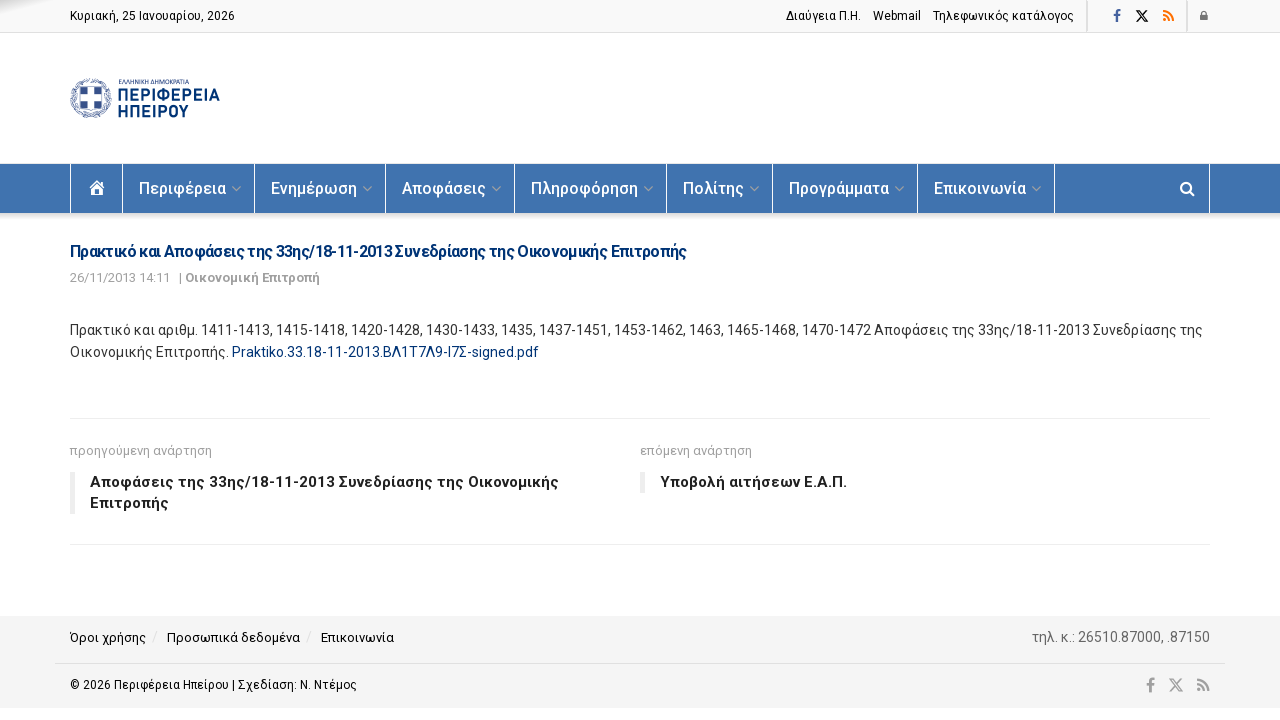

--- FILE ---
content_type: text/html; charset=UTF-8
request_url: https://php.gov.gr/praktiko-kai-apofaseis-tis-33is-18-11-2013-synedriasis-tis-oikonomikis-epitropis/
body_size: 23861
content:
<!doctype html>
<!--[if lt IE 7]> <html class="no-js lt-ie9 lt-ie8 lt-ie7" lang="el"> <![endif]-->
<!--[if IE 7]>    <html class="no-js lt-ie9 lt-ie8" lang="el"> <![endif]-->
<!--[if IE 8]>    <html class="no-js lt-ie9" lang="el"> <![endif]-->
<!--[if IE 9]>    <html class="no-js lt-ie10" lang="el"> <![endif]-->
<!--[if gt IE 8]><!--> <html class="no-js" lang="el"> <!--<![endif]-->
<head>
    <meta http-equiv="Content-Type" content="text/html; charset=UTF-8" />
    <meta name='viewport' content='width=device-width, initial-scale=1, user-scalable=yes' />
    <link rel="profile" href="http://gmpg.org/xfn/11" />
    <link rel="pingback" href="https://php.gov.gr/xmlrpc.php" />
    <title>Πρακτικό και Αποφάσεις της 33ης/18-11-2013 Συνεδρίασης της Οικονομικής Επιτροπής &#8211; Περιφέρεια Ηπείρου</title>
<meta name='robots' content='max-image-preview:large' />
<meta property="og:type" content="article">
<meta property="og:title" content="Πρακτικό και Αποφάσεις της 33ης/18-11-2013 Συνεδρίασης της Οικονομικής Επι�">
<meta property="og:site_name" content="Περιφέρεια Ηπείρου">
<meta property="og:description" content="Πρακτικό και αριθμ. 1411-1413, 1415-1418, 1420-1428, 1430-1433, 1435, 1437-1451, 1453-1462, 1463, 1465-1468, 1470-1472 Αποφάσεις της 33ης/18-11-2013 Συνεδρίασης της Οικονομικής Επιτροπής.">
<meta property="og:url" content="https://php.gov.gr/praktiko-kai-apofaseis-tis-33is-18-11-2013-synedriasis-tis-oikonomikis-epitropis/">
<meta property="article:published_time" content="2013-11-26T14:29:03+02:00">
<meta property="article:modified_time" content="2013-11-26T14:29:03+02:00">
<meta property="article:author" content="https://php.gov.gr">
<meta property="article:section" content="Οικονομική Επιτροπή">
<meta name="twitter:card" content="summary_large_image">
<meta name="twitter:title" content="Πρακτικό και Αποφάσεις της 33ης/18-11-2013 Συνεδρίασης της Οικονομικής Επιτροπής">
<meta name="twitter:description" content="Πρακτικό και αριθμ. 1411-1413, 1415-1418, 1420-1428, 1430-1433, 1435, 1437-1451, 1453-1462, 1463, 1465-1468, 1470-1472 Αποφάσεις της 33ης/18-11-2013 Συνεδρίασης της Οικονομικής Επιτροπής.">
<meta name="twitter:url" content="https://php.gov.gr/praktiko-kai-apofaseis-tis-33is-18-11-2013-synedriasis-tis-oikonomikis-epitropis/">
<meta name="twitter:site" content="https://php.gov.gr">
			<script type="text/javascript">
			  var jnews_ajax_url = '/?ajax-request=jnews'
			</script>
			<script type="text/javascript">;window.jnews=window.jnews||{},window.jnews.library=window.jnews.library||{},window.jnews.library=function(){"use strict";var e=this;e.win=window,e.doc=document,e.noop=function(){},e.globalBody=e.doc.getElementsByTagName("body")[0],e.globalBody=e.globalBody?e.globalBody:e.doc,e.win.jnewsDataStorage=e.win.jnewsDataStorage||{_storage:new WeakMap,put:function(e,t,n){this._storage.has(e)||this._storage.set(e,new Map),this._storage.get(e).set(t,n)},get:function(e,t){return this._storage.get(e).get(t)},has:function(e,t){return this._storage.has(e)&&this._storage.get(e).has(t)},remove:function(e,t){var n=this._storage.get(e).delete(t);return 0===!this._storage.get(e).size&&this._storage.delete(e),n}},e.windowWidth=function(){return e.win.innerWidth||e.docEl.clientWidth||e.globalBody.clientWidth},e.windowHeight=function(){return e.win.innerHeight||e.docEl.clientHeight||e.globalBody.clientHeight},e.requestAnimationFrame=e.win.requestAnimationFrame||e.win.webkitRequestAnimationFrame||e.win.mozRequestAnimationFrame||e.win.msRequestAnimationFrame||window.oRequestAnimationFrame||function(e){return setTimeout(e,1e3/60)},e.cancelAnimationFrame=e.win.cancelAnimationFrame||e.win.webkitCancelAnimationFrame||e.win.webkitCancelRequestAnimationFrame||e.win.mozCancelAnimationFrame||e.win.msCancelRequestAnimationFrame||e.win.oCancelRequestAnimationFrame||function(e){clearTimeout(e)},e.classListSupport="classList"in document.createElement("_"),e.hasClass=e.classListSupport?function(e,t){return e.classList.contains(t)}:function(e,t){return e.className.indexOf(t)>=0},e.addClass=e.classListSupport?function(t,n){e.hasClass(t,n)||t.classList.add(n)}:function(t,n){e.hasClass(t,n)||(t.className+=" "+n)},e.removeClass=e.classListSupport?function(t,n){e.hasClass(t,n)&&t.classList.remove(n)}:function(t,n){e.hasClass(t,n)&&(t.className=t.className.replace(n,""))},e.objKeys=function(e){var t=[];for(var n in e)Object.prototype.hasOwnProperty.call(e,n)&&t.push(n);return t},e.isObjectSame=function(e,t){var n=!0;return JSON.stringify(e)!==JSON.stringify(t)&&(n=!1),n},e.extend=function(){for(var e,t,n,o=arguments[0]||{},i=1,a=arguments.length;i<a;i++)if(null!==(e=arguments[i]))for(t in e)o!==(n=e[t])&&void 0!==n&&(o[t]=n);return o},e.dataStorage=e.win.jnewsDataStorage,e.isVisible=function(e){return 0!==e.offsetWidth&&0!==e.offsetHeight||e.getBoundingClientRect().length},e.getHeight=function(e){return e.offsetHeight||e.clientHeight||e.getBoundingClientRect().height},e.getWidth=function(e){return e.offsetWidth||e.clientWidth||e.getBoundingClientRect().width},e.supportsPassive=!1;try{var t=Object.defineProperty({},"passive",{get:function(){e.supportsPassive=!0}});"createEvent"in e.doc?e.win.addEventListener("test",null,t):"fireEvent"in e.doc&&e.win.attachEvent("test",null)}catch(e){}e.passiveOption=!!e.supportsPassive&&{passive:!0},e.setStorage=function(e,t){e="jnews-"+e;var n={expired:Math.floor(((new Date).getTime()+432e5)/1e3)};t=Object.assign(n,t);localStorage.setItem(e,JSON.stringify(t))},e.getStorage=function(e){e="jnews-"+e;var t=localStorage.getItem(e);return null!==t&&0<t.length?JSON.parse(localStorage.getItem(e)):{}},e.expiredStorage=function(){var t,n="jnews-";for(var o in localStorage)o.indexOf(n)>-1&&"undefined"!==(t=e.getStorage(o.replace(n,""))).expired&&t.expired<Math.floor((new Date).getTime()/1e3)&&localStorage.removeItem(o)},e.addEvents=function(t,n,o){for(var i in n){var a=["touchstart","touchmove"].indexOf(i)>=0&&!o&&e.passiveOption;"createEvent"in e.doc?t.addEventListener(i,n[i],a):"fireEvent"in e.doc&&t.attachEvent("on"+i,n[i])}},e.removeEvents=function(t,n){for(var o in n)"createEvent"in e.doc?t.removeEventListener(o,n[o]):"fireEvent"in e.doc&&t.detachEvent("on"+o,n[o])},e.triggerEvents=function(t,n,o){var i;o=o||{detail:null};return"createEvent"in e.doc?(!(i=e.doc.createEvent("CustomEvent")||new CustomEvent(n)).initCustomEvent||i.initCustomEvent(n,!0,!1,o),void t.dispatchEvent(i)):"fireEvent"in e.doc?((i=e.doc.createEventObject()).eventType=n,void t.fireEvent("on"+i.eventType,i)):void 0},e.getParents=function(t,n){void 0===n&&(n=e.doc);for(var o=[],i=t.parentNode,a=!1;!a;)if(i){var r=i;r.querySelectorAll(n).length?a=!0:(o.push(r),i=r.parentNode)}else o=[],a=!0;return o},e.forEach=function(e,t,n){for(var o=0,i=e.length;o<i;o++)t.call(n,e[o],o)},e.getText=function(e){return e.innerText||e.textContent},e.setText=function(e,t){var n="object"==typeof t?t.innerText||t.textContent:t;e.innerText&&(e.innerText=n),e.textContent&&(e.textContent=n)},e.httpBuildQuery=function(t){return e.objKeys(t).reduce(function t(n){var o=arguments.length>1&&void 0!==arguments[1]?arguments[1]:null;return function(i,a){var r=n[a];a=encodeURIComponent(a);var s=o?"".concat(o,"[").concat(a,"]"):a;return null==r||"function"==typeof r?(i.push("".concat(s,"=")),i):["number","boolean","string"].includes(typeof r)?(i.push("".concat(s,"=").concat(encodeURIComponent(r))),i):(i.push(e.objKeys(r).reduce(t(r,s),[]).join("&")),i)}}(t),[]).join("&")},e.get=function(t,n,o,i){return o="function"==typeof o?o:e.noop,e.ajax("GET",t,n,o,i)},e.post=function(t,n,o,i){return o="function"==typeof o?o:e.noop,e.ajax("POST",t,n,o,i)},e.ajax=function(t,n,o,i,a){var r=new XMLHttpRequest,s=n,c=e.httpBuildQuery(o);if(t=-1!=["GET","POST"].indexOf(t)?t:"GET",r.open(t,s+("GET"==t?"?"+c:""),!0),"POST"==t&&r.setRequestHeader("Content-type","application/x-www-form-urlencoded"),r.setRequestHeader("X-Requested-With","XMLHttpRequest"),r.onreadystatechange=function(){4===r.readyState&&200<=r.status&&300>r.status&&"function"==typeof i&&i.call(void 0,r.response)},void 0!==a&&!a){return{xhr:r,send:function(){r.send("POST"==t?c:null)}}}return r.send("POST"==t?c:null),{xhr:r}},e.scrollTo=function(t,n,o){function i(e,t,n){this.start=this.position(),this.change=e-this.start,this.currentTime=0,this.increment=20,this.duration=void 0===n?500:n,this.callback=t,this.finish=!1,this.animateScroll()}return Math.easeInOutQuad=function(e,t,n,o){return(e/=o/2)<1?n/2*e*e+t:-n/2*(--e*(e-2)-1)+t},i.prototype.stop=function(){this.finish=!0},i.prototype.move=function(t){e.doc.documentElement.scrollTop=t,e.globalBody.parentNode.scrollTop=t,e.globalBody.scrollTop=t},i.prototype.position=function(){return e.doc.documentElement.scrollTop||e.globalBody.parentNode.scrollTop||e.globalBody.scrollTop},i.prototype.animateScroll=function(){this.currentTime+=this.increment;var t=Math.easeInOutQuad(this.currentTime,this.start,this.change,this.duration);this.move(t),this.currentTime<this.duration&&!this.finish?e.requestAnimationFrame.call(e.win,this.animateScroll.bind(this)):this.callback&&"function"==typeof this.callback&&this.callback()},new i(t,n,o)},e.unwrap=function(t){var n,o=t;e.forEach(t,(function(e,t){n?n+=e:n=e})),o.replaceWith(n)},e.performance={start:function(e){performance.mark(e+"Start")},stop:function(e){performance.mark(e+"End"),performance.measure(e,e+"Start",e+"End")}},e.fps=function(){var t=0,n=0,o=0;!function(){var i=t=0,a=0,r=0,s=document.getElementById("fpsTable"),c=function(t){void 0===document.getElementsByTagName("body")[0]?e.requestAnimationFrame.call(e.win,(function(){c(t)})):document.getElementsByTagName("body")[0].appendChild(t)};null===s&&((s=document.createElement("div")).style.position="fixed",s.style.top="120px",s.style.left="10px",s.style.width="100px",s.style.height="20px",s.style.border="1px solid black",s.style.fontSize="11px",s.style.zIndex="100000",s.style.backgroundColor="white",s.id="fpsTable",c(s));var l=function(){o++,n=Date.now(),(a=(o/(r=(n-t)/1e3)).toPrecision(2))!=i&&(i=a,s.innerHTML=i+"fps"),1<r&&(t=n,o=0),e.requestAnimationFrame.call(e.win,l)};l()}()},e.instr=function(e,t){for(var n=0;n<t.length;n++)if(-1!==e.toLowerCase().indexOf(t[n].toLowerCase()))return!0},e.winLoad=function(t,n){function o(o){if("complete"===e.doc.readyState||"interactive"===e.doc.readyState)return!o||n?setTimeout(t,n||1):t(o),1}o()||e.addEvents(e.win,{load:o})},e.docReady=function(t,n){function o(o){if("complete"===e.doc.readyState||"interactive"===e.doc.readyState)return!o||n?setTimeout(t,n||1):t(o),1}o()||e.addEvents(e.doc,{DOMContentLoaded:o})},e.fireOnce=function(){e.docReady((function(){e.assets=e.assets||[],e.assets.length&&(e.boot(),e.load_assets())}),50)},e.boot=function(){e.length&&e.doc.querySelectorAll("style[media]").forEach((function(e){"not all"==e.getAttribute("media")&&e.removeAttribute("media")}))},e.create_js=function(t,n){var o=e.doc.createElement("script");switch(o.setAttribute("src",t),n){case"defer":o.setAttribute("defer",!0);break;case"async":o.setAttribute("async",!0);break;case"deferasync":o.setAttribute("defer",!0),o.setAttribute("async",!0)}e.globalBody.appendChild(o)},e.load_assets=function(){"object"==typeof e.assets&&e.forEach(e.assets.slice(0),(function(t,n){var o="";t.defer&&(o+="defer"),t.async&&(o+="async"),e.create_js(t.url,o);var i=e.assets.indexOf(t);i>-1&&e.assets.splice(i,1)})),e.assets=jnewsoption.au_scripts=window.jnewsads=[]},e.setCookie=function(e,t,n){var o="";if(n){var i=new Date;i.setTime(i.getTime()+24*n*60*60*1e3),o="; expires="+i.toUTCString()}document.cookie=e+"="+(t||"")+o+"; path=/"},e.getCookie=function(e){for(var t=e+"=",n=document.cookie.split(";"),o=0;o<n.length;o++){for(var i=n[o];" "==i.charAt(0);)i=i.substring(1,i.length);if(0==i.indexOf(t))return i.substring(t.length,i.length)}return null},e.eraseCookie=function(e){document.cookie=e+"=; Path=/; Expires=Thu, 01 Jan 1970 00:00:01 GMT;"},e.docReady((function(){e.globalBody=e.globalBody==e.doc?e.doc.getElementsByTagName("body")[0]:e.globalBody,e.globalBody=e.globalBody?e.globalBody:e.doc})),e.winLoad((function(){e.winLoad((function(){var t=!1;if(void 0!==window.jnewsadmin)if(void 0!==window.file_version_checker){var n=e.objKeys(window.file_version_checker);n.length?n.forEach((function(e){t||"10.0.4"===window.file_version_checker[e]||(t=!0)})):t=!0}else t=!0;t&&(window.jnewsHelper.getMessage(),window.jnewsHelper.getNotice())}),2500)}))},window.jnews.library=new window.jnews.library;</script><link rel='dns-prefetch' href='//www.googletagmanager.com' />
<link rel='dns-prefetch' href='//fonts.googleapis.com' />
<link rel='preconnect' href='https://fonts.gstatic.com' />
<link rel="alternate" type="application/rss+xml" title="Ροή RSS &raquo; Περιφέρεια Ηπείρου" href="https://php.gov.gr/feed/" />
<link rel="alternate" type="application/rss+xml" title="Ροή Σχολίων &raquo; Περιφέρεια Ηπείρου" href="https://php.gov.gr/comments/feed/" />
<link rel="alternate" title="oEmbed (JSON)" type="application/json+oembed" href="https://php.gov.gr/wp-json/oembed/1.0/embed?url=https%3A%2F%2Fphp.gov.gr%2Fpraktiko-kai-apofaseis-tis-33is-18-11-2013-synedriasis-tis-oikonomikis-epitropis%2F" />
<link rel="alternate" title="oEmbed (XML)" type="text/xml+oembed" href="https://php.gov.gr/wp-json/oembed/1.0/embed?url=https%3A%2F%2Fphp.gov.gr%2Fpraktiko-kai-apofaseis-tis-33is-18-11-2013-synedriasis-tis-oikonomikis-epitropis%2F&#038;format=xml" />
<style id='wp-img-auto-sizes-contain-inline-css' type='text/css'>
img:is([sizes=auto i],[sizes^="auto," i]){contain-intrinsic-size:3000px 1500px}
/*# sourceURL=wp-img-auto-sizes-contain-inline-css */
</style>
<link rel='stylesheet' id='dashicons-css' href='https://php.gov.gr/wp-includes/css/dashicons.min.css' type='text/css' media='all' />
<link rel='stylesheet' id='menu-icons-extra-css' href='https://php.gov.gr/wp-content/plugins/menu-icons/css/extra.min.css' type='text/css' media='all' />
<style id='wp-emoji-styles-inline-css' type='text/css'>

	img.wp-smiley, img.emoji {
		display: inline !important;
		border: none !important;
		box-shadow: none !important;
		height: 1em !important;
		width: 1em !important;
		margin: 0 0.07em !important;
		vertical-align: -0.1em !important;
		background: none !important;
		padding: 0 !important;
	}
/*# sourceURL=wp-emoji-styles-inline-css */
</style>
<link rel='stylesheet' id='jnews-faq-css' href='https://php.gov.gr/wp-content/plugins/jnews-essential/assets/css/faq.css' type='text/css' media='all' />
<link rel='stylesheet' id='jnews-parent-style-css' href='https://php.gov.gr/wp-content/themes/jnews/style.css' type='text/css' media='all' />
<link rel='stylesheet' id='elementor-frontend-css' href='https://php.gov.gr/wp-content/plugins/elementor/assets/css/frontend.min.css' type='text/css' media='all' />
<link rel='stylesheet' id='dflip-style-css' href='https://php.gov.gr/wp-content/plugins/3d-flipbook-dflip-lite/assets/css/dflip.min.css' type='text/css' media='all' />
<link rel='stylesheet' id='jeg_customizer_font-css' href='//fonts.googleapis.com/css?family=Roboto%3Aregular%2Cregular%2C500%2C700%2C500&#038;subset=greek&#038;display=swap' type='text/css' media='all' />
<link rel='stylesheet' id='font-awesome-css' href='https://php.gov.gr/wp-content/plugins/elementor/assets/lib/font-awesome/css/font-awesome.min.css' type='text/css' media='all' />
<link rel='preload' as='font' type='font/woff2' crossorigin id='font-awesome-webfont-css' href='https://php.gov.gr/wp-content/themes/jnews/assets/fonts/font-awesome/fonts/fontawesome-webfont.woff2' type='text/css' media='all' />
<link rel='preload' as='font' type='font/woff' crossorigin id='jnews-icon-webfont-css' href='https://php.gov.gr/wp-content/themes/jnews/assets/fonts/jegicon/fonts/jegicon.woff' type='text/css' media='all' />
<link rel='preload' as='font' type='font/woff2' crossorigin id='elementor-font-awesome-webfont-css' href='https://php.gov.gr/wp-content/plugins/elementor/assets/lib/font-awesome/fonts/fontawesome-webfont.woff2' type='text/css' media='all' />
<link rel='stylesheet' id='jnews-icon-css' href='https://php.gov.gr/wp-content/themes/jnews/assets/fonts/jegicon/jegicon.css' type='text/css' media='all' />
<link rel='stylesheet' id='jscrollpane-css' href='https://php.gov.gr/wp-content/themes/jnews/assets/css/jquery.jscrollpane.css' type='text/css' media='all' />
<link rel='stylesheet' id='oknav-css' href='https://php.gov.gr/wp-content/themes/jnews/assets/css/okayNav.css' type='text/css' media='all' />
<link rel='stylesheet' id='magnific-popup-css' href='https://php.gov.gr/wp-content/themes/jnews/assets/css/magnific-popup.css' type='text/css' media='all' />
<link rel='stylesheet' id='chosen-css' href='https://php.gov.gr/wp-content/themes/jnews/assets/css/chosen/chosen.css' type='text/css' media='all' />
<link rel='stylesheet' id='jnews-main-css' href='https://php.gov.gr/wp-content/themes/jnews/assets/css/main.css' type='text/css' media='all' />
<link rel='stylesheet' id='jnews-pages-css' href='https://php.gov.gr/wp-content/themes/jnews/assets/css/pages.css' type='text/css' media='all' />
<link rel='stylesheet' id='jnews-single-css' href='https://php.gov.gr/wp-content/themes/jnews/assets/css/single.css' type='text/css' media='all' />
<link rel='stylesheet' id='jnews-responsive-css' href='https://php.gov.gr/wp-content/themes/jnews/assets/css/responsive.css' type='text/css' media='all' />
<link rel='stylesheet' id='jnews-pb-temp-css' href='https://php.gov.gr/wp-content/themes/jnews/assets/css/pb-temp.css' type='text/css' media='all' />
<link rel='stylesheet' id='jnews-elementor-css' href='https://php.gov.gr/wp-content/themes/jnews/assets/css/elementor-frontend.css' type='text/css' media='all' />
<link rel='stylesheet' id='jnews-style-css' href='https://php.gov.gr/wp-content/themes/jnews-child/style.css' type='text/css' media='all' />
<link rel='stylesheet' id='jnews-darkmode-css' href='https://php.gov.gr/wp-content/themes/jnews/assets/css/darkmode.css' type='text/css' media='all' />
<script type="text/javascript" src="https://php.gov.gr/wp-includes/js/jquery/jquery.min.js" id="jquery-core-js"></script>
<script type="text/javascript" src="https://php.gov.gr/wp-includes/js/jquery/jquery-migrate.min.js" id="jquery-migrate-js"></script>

<!-- Google tag (gtag.js) snippet added by Site Kit -->
<!-- Google Analytics snippet added by Site Kit -->
<script type="text/javascript" src="https://www.googletagmanager.com/gtag/js?id=GT-PZMQ8MTL" id="google_gtagjs-js" async></script>
<script type="text/javascript" id="google_gtagjs-js-after">
/* <![CDATA[ */
window.dataLayer = window.dataLayer || [];function gtag(){dataLayer.push(arguments);}
gtag("set","linker",{"domains":["php.gov.gr"]});
gtag("js", new Date());
gtag("set", "developer_id.dZTNiMT", true);
gtag("config", "GT-PZMQ8MTL");
//# sourceURL=google_gtagjs-js-after
/* ]]> */
</script>
<link rel="canonical" href="https://php.gov.gr/praktiko-kai-apofaseis-tis-33is-18-11-2013-synedriasis-tis-oikonomikis-epitropis/" />
<link rel='shortlink' href='https://php.gov.gr/?p=6580' />
<meta name="generator" content="Site Kit by Google 1.170.0" /><meta name="generator" content="Elementor 3.34.2; features: additional_custom_breakpoints; settings: css_print_method-external, google_font-enabled, font_display-swap">
			<style>
				.e-con.e-parent:nth-of-type(n+4):not(.e-lazyloaded):not(.e-no-lazyload),
				.e-con.e-parent:nth-of-type(n+4):not(.e-lazyloaded):not(.e-no-lazyload) * {
					background-image: none !important;
				}
				@media screen and (max-height: 1024px) {
					.e-con.e-parent:nth-of-type(n+3):not(.e-lazyloaded):not(.e-no-lazyload),
					.e-con.e-parent:nth-of-type(n+3):not(.e-lazyloaded):not(.e-no-lazyload) * {
						background-image: none !important;
					}
				}
				@media screen and (max-height: 640px) {
					.e-con.e-parent:nth-of-type(n+2):not(.e-lazyloaded):not(.e-no-lazyload),
					.e-con.e-parent:nth-of-type(n+2):not(.e-lazyloaded):not(.e-no-lazyload) * {
						background-image: none !important;
					}
				}
			</style>
			<script type='application/ld+json'>{"@context":"http:\/\/schema.org","@type":"Organization","@id":"https:\/\/php.gov.gr\/#organization","url":"https:\/\/php.gov.gr\/","name":"","logo":{"@type":"ImageObject","url":""},"sameAs":["https:\/\/www.facebook.com\/regionofepirus","https:\/\/twitter.com\/regionofepirus","https:\/\/www.php.gov.gr\/category\/enimerosi\/deltia-typou\/feed"]}</script>
<script type='application/ld+json'>{"@context":"http:\/\/schema.org","@type":"WebSite","@id":"https:\/\/php.gov.gr\/#website","url":"https:\/\/php.gov.gr\/","name":"","potentialAction":{"@type":"SearchAction","target":"https:\/\/php.gov.gr\/?s={search_term_string}","query-input":"required name=search_term_string"}}</script>
<link rel="icon" href="https://php.gov.gr/wp-content/uploads/2023/07/favicon-php.png" sizes="32x32" />
<link rel="icon" href="https://php.gov.gr/wp-content/uploads/2023/07/favicon-php.png" sizes="192x192" />
<link rel="apple-touch-icon" href="https://php.gov.gr/wp-content/uploads/2023/07/favicon-php.png" />
<meta name="msapplication-TileImage" content="https://php.gov.gr/wp-content/uploads/2023/07/favicon-php.png" />
		<style type="text/css" id="wp-custom-css">
			
h3 {
	font-size: 1.em;
	margin: 1em 0 .5em;
	line-height: 1.4;
}

/*
.bootstrap-select.btn-group .dropdown-menu { visibility: visible; transform: unset; opacity: 1; -webkit-transform: unset; } */

/*
.wpDataTablesWrapper table.scroll.wpDataTableID-1 { 
  width: max-content !important; 
  table-layout: fixed !important; 
}
.wpDataTableID-1 th.column-yourcolumn { 
  width: 90% !important; 
} */


.wpDataTablesWrapper .dataTables_filter label, .wpDataTablesWrapper .dataTables_length label {
	font-weight: 300;
	color: #4073AF;
}

#breadcrumbs {
	font-size: 12px;
	margin: 0;
	color: #242424;
}

.npf{display: none !important}

/* add margin if post has img */
.jeg_postblock_21 .jeg_thumb:has(img) {
    margin-right : 15px ;}
 
/* delete gap in left post content  */
.jeg_postblock_21 .jeg_pl_sm .jeg_postblock_content {
    padding-left : 0 ;}

/*ol, ul {list-style: disc;} */

.jeg_archive_title {font-size: 16px;}
.jeg_post_meta {text-transform: none;}

.jeg_menu_style_1 > li > a {text-transform: none;}

.jeg_meta_date a, .jeg_meta_earning a, .jeg_meta_views a, .jeg_modified_date a{text-transform:none;}

.jeg_postblock_3.jeg_col_3o3 .jeg_pl_md_2 .jeg_post_title, .jeg_postblock_4.jeg_col_3o3 .jeg_pl_md_3 .jeg_post_title{font-size: 15px;}

body:not(.jnews-disable-style-table) .entry-content table{color:#000;}

.jnews_comment_container, #respond {display: none;}

.jeg_block_loadmore a {text-transform: unset;}

.jeg_readmore {text-transform: unset;}

.jnews_comment_container, #respond {display: none;}

.jeg_pl_sm .jeg_post_title {text-align:justify;}

.elementor-widget-reviews .elementor-testimonial__text {text-align:justify;}

.jeg_menu li > ul li a {font-size : 14px;}

.jeg_popup_post .caption {text-transform:none;}

.single .content-inner{font-size:14px;}

.jeg_prevnext_post span{font-weight: 400; font-size: 13px;}

.jeg_prevnext_post h3{font-size: 15px; border-left: 5px solid #eee;}

.jeg_subcat_list > li > a {text-transform:none;}

.jeg_cat_title, .jeg_page_title {font-size: 18px; font-weight:600; color: #003476;}

.jeg_pl_md_2 .jeg_post_title, .jeg_pl_md_3 .jeg_post_title {font-size: 16px; font-weight:600; text-align: justify;}

.jeg_footer_4 .jeg_footer_primary {padding: 10px 0 0px;}

.jeg_footer_4 .jeg_footer_secondary {padding: 10px 0 0px;}

.jeg_post_title, .entry-header .jeg_post_title, .jeg_single_tpl_2 .entry-header .jeg_post_title, .jeg_single_tpl_3 .entry-header .jeg_post_title, .jeg_single_tpl_6 .entry-header .jeg_post_title, .jeg_content .jeg_custom_title_wrapper .jeg_post_title {text-align:justify;}

@media only screen and (max-width: 767px) {
.entry-header .jeg_post_title {
font-size: 15px!important; } }
	
.jnews_comment_container, #respond {display: none;}

.jeg_header .jeg_menu.jeg_main_menu > li > a:hover, .jeg_header .jeg_menu.jeg_main_menu > li.sfHover > a, .jeg_header .jeg_menu.jeg_main_menu > li > .sf-with-ul:hover::after, .jeg_header .jeg_menu.jeg_main_menu > li.sfHover > .sf-with-ul::after, .jeg_header .jeg_menu_style_4 > li.current-menu-item > a, .jeg_header .jeg_menu_style_4 > li.current-menu-ancestor > a, .jeg_header .jeg_menu_style_5 > li.current-menu-item > a, .jeg_header .jeg_menu_style_5 > li.current-menu-ancestor > a {color: #f9f9f9; font-weight:900;}

.jeg_cat_header.jeg_cat_header_1 .jeg_cat_title, .jeg_cat_header.jeg_cat_header_2 .jeg_cat_title, .jeg_cat_header.jeg_cat_header_3 .jeg_cat_title {font-size: 16px;}		</style>
		<style id="wpforms-css-vars-root">
				:root {
					--wpforms-field-border-radius: 3px;
--wpforms-field-border-style: solid;
--wpforms-field-border-size: 1px;
--wpforms-field-background-color: #ffffff;
--wpforms-field-border-color: rgba( 0, 0, 0, 0.25 );
--wpforms-field-border-color-spare: rgba( 0, 0, 0, 0.25 );
--wpforms-field-text-color: rgba( 0, 0, 0, 0.7 );
--wpforms-field-menu-color: #ffffff;
--wpforms-label-color: rgba( 0, 0, 0, 0.85 );
--wpforms-label-sublabel-color: rgba( 0, 0, 0, 0.55 );
--wpforms-label-error-color: #d63637;
--wpforms-button-border-radius: 3px;
--wpforms-button-border-style: none;
--wpforms-button-border-size: 1px;
--wpforms-button-background-color: #066aab;
--wpforms-button-border-color: #066aab;
--wpforms-button-text-color: #ffffff;
--wpforms-page-break-color: #066aab;
--wpforms-background-image: none;
--wpforms-background-position: center center;
--wpforms-background-repeat: no-repeat;
--wpforms-background-size: cover;
--wpforms-background-width: 100px;
--wpforms-background-height: 100px;
--wpforms-background-color: rgba( 0, 0, 0, 0 );
--wpforms-background-url: none;
--wpforms-container-padding: 0px;
--wpforms-container-border-style: none;
--wpforms-container-border-width: 1px;
--wpforms-container-border-color: #000000;
--wpforms-container-border-radius: 3px;
--wpforms-field-size-input-height: 43px;
--wpforms-field-size-input-spacing: 15px;
--wpforms-field-size-font-size: 16px;
--wpforms-field-size-line-height: 19px;
--wpforms-field-size-padding-h: 14px;
--wpforms-field-size-checkbox-size: 16px;
--wpforms-field-size-sublabel-spacing: 5px;
--wpforms-field-size-icon-size: 1;
--wpforms-label-size-font-size: 16px;
--wpforms-label-size-line-height: 19px;
--wpforms-label-size-sublabel-font-size: 14px;
--wpforms-label-size-sublabel-line-height: 17px;
--wpforms-button-size-font-size: 17px;
--wpforms-button-size-height: 41px;
--wpforms-button-size-padding-h: 15px;
--wpforms-button-size-margin-top: 10px;
--wpforms-container-shadow-size-box-shadow: none;

				}
			</style></head>
<!-- Start cookieyes banner --> 
	<script id="cookieyes" type="text/javascript" src="https://cdn-cookieyes.com/client_data/2e0cf4d0665a2eb325a85078/script.js"></script>
<!-- End cookieyes banner -->

<body class="wp-singular post-template-default single single-post postid-6580 single-format-standard wp-custom-logo wp-embed-responsive wp-theme-jnews wp-child-theme-jnews-child jeg_toggle_light jeg_single_tpl_1 jnews jsc_normal elementor-default elementor-kit-20731">

    
    
    <div class="jeg_ad jeg_ad_top jnews_header_top_ads">
        <div class='ads-wrapper  '></div>    </div>

    <!-- The Main Wrapper
    ============================================= -->
    <div class="jeg_viewport">

        
        <div class="jeg_header_wrapper">
            <div class="jeg_header_instagram_wrapper">
    </div>

<!-- HEADER -->
<div class="jeg_header normal">
    <div class="jeg_topbar jeg_container jeg_navbar_wrapper normal">
    <div class="container">
        <div class="jeg_nav_row">
            
                <div class="jeg_nav_col jeg_nav_left  jeg_nav_grow">
                    <div class="item_wrap jeg_nav_alignleft">
                        <div class="jeg_nav_item jeg_top_date">
    Κυριακή, 25 Ιανουαρίου, 2026 </div>                    </div>
                </div>

                
                <div class="jeg_nav_col jeg_nav_center  jeg_nav_normal">
                    <div class="item_wrap jeg_nav_aligncenter">
                        <div class="jeg_nav_item">
	<ul class="jeg_menu jeg_top_menu"><li id="menu-item-21104" class="menu-item menu-item-type-custom menu-item-object-custom menu-item-21104"><a target="_blank" href="https://diavgeia.gov.gr/login?advanced=true&#038;query=organizationUid:%225006%22&#038;page=0&#038;sort=recent">Διαύγεια Π.H.</a></li>
<li id="menu-item-21107" class="menu-item menu-item-type-custom menu-item-object-custom menu-item-21107"><a target="_blank" href="https://corpmail.otenet.gr">Webmail</a></li>
<li id="menu-item-42631" class="menu-item menu-item-type-post_type menu-item-object-page menu-item-42631"><a href="https://php.gov.gr/phones/">Τηλεφωνικός κατάλογος</a></li>
</ul></div><div class="jeg_separator separator3"></div>                    </div>
                </div>

                
                <div class="jeg_nav_col jeg_nav_right  jeg_nav_normal">
                    <div class="item_wrap jeg_nav_alignright">
                        <div class="jeg_nav_item jeg_nav_html">
	</div>			<div
				class="jeg_nav_item socials_widget jeg_social_icon_block nobg">
				<a href="https://www.facebook.com/regionofepirus" target='_blank' rel='external noopener nofollow'  aria-label="Find us on Facebook" class="jeg_facebook"><i class="fa fa-facebook"></i> </a><a href="https://twitter.com/regionofepirus" target='_blank' rel='external noopener nofollow'  aria-label="Find us on Twitter" class="jeg_twitter"><i class="fa fa-twitter"><span class="jeg-icon icon-twitter"><svg xmlns="http://www.w3.org/2000/svg" height="1em" viewBox="0 0 512 512"><!--! Font Awesome Free 6.4.2 by @fontawesome - https://fontawesome.com License - https://fontawesome.com/license (Commercial License) Copyright 2023 Fonticons, Inc. --><path d="M389.2 48h70.6L305.6 224.2 487 464H345L233.7 318.6 106.5 464H35.8L200.7 275.5 26.8 48H172.4L272.9 180.9 389.2 48zM364.4 421.8h39.1L151.1 88h-42L364.4 421.8z"/></svg></span></i> </a><a href="https://www.php.gov.gr/category/enimerosi/deltia-typou/feed" target='_blank' rel='external noopener nofollow'  aria-label="Find us on RSS" class="jeg_rss"><i class="fa fa-rss"></i> </a>			</div>
			<div class="jeg_separator separator5"></div><div class="jeg_nav_item jeg_nav_account">
    <ul class="jeg_accountlink jeg_menu">
        <li><a href="#jeg_loginform" aria-label="Login popup button" class="jeg_popuplink"><i class="fa fa-lock"></i> </a></li>    </ul>
</div>                    </div>
                </div>

                        </div>
    </div>
</div><!-- /.jeg_container --><div class="jeg_midbar jeg_container jeg_navbar_wrapper normal">
    <div class="container">
        <div class="jeg_nav_row">
            
                <div class="jeg_nav_col jeg_nav_left jeg_nav_normal">
                    <div class="item_wrap jeg_nav_alignleft">
                        <div class="jeg_nav_item jeg_logo jeg_desktop_logo">
			<div class="site-title">
			<a href="https://php.gov.gr/" aria-label="Visit Homepage" style="padding: 0 0 0 0;">
				<img class='jeg_logo_img' src="https://php.gov.gr/wp-content/uploads/2023/08/php-logo-90.png" srcset="https://php.gov.gr/wp-content/uploads/2023/08/php-logo-90.png 1x, https://php.gov.gr/wp-content/uploads/2023/08/php-logo-90.png 2x" alt="Περιφέρεια Ηπείρου"data-light-src="https://php.gov.gr/wp-content/uploads/2023/08/php-logo-90.png" data-light-srcset="https://php.gov.gr/wp-content/uploads/2023/08/php-logo-90.png 1x, https://php.gov.gr/wp-content/uploads/2023/08/php-logo-90.png 2x" data-dark-src="" data-dark-srcset=" 1x,  2x"width="300" height="90">			</a>
		</div>
	</div>
                    </div>
                </div>

                
                <div class="jeg_nav_col jeg_nav_center jeg_nav_normal">
                    <div class="item_wrap jeg_nav_aligncenter">
                                            </div>
                </div>

                
                <div class="jeg_nav_col jeg_nav_right jeg_nav_grow">
                    <div class="item_wrap jeg_nav_alignright">
                                            </div>
                </div>

                        </div>
    </div>
</div><div class="jeg_bottombar jeg_navbar jeg_container jeg_navbar_wrapper  jeg_navbar_shadow jeg_navbar_menuborder jeg_navbar_normal">
    <div class="container">
        <div class="jeg_nav_row">
            
                <div class="jeg_nav_col jeg_nav_left jeg_nav_grow">
                    <div class="item_wrap jeg_nav_alignleft">
                        <div class="jeg_nav_item jeg_main_menu_wrapper">
<div class="jeg_mainmenu_wrap"><ul class="jeg_menu jeg_main_menu jeg_menu_style_1" data-animation="animate"><li id="menu-item-21052" class="menu-item menu-item-type-post_type menu-item-object-page menu-item-home menu-item-21052 bgnav" data-item-row="default" ><a href="https://php.gov.gr/"><i class="_mi dashicons dashicons-admin-home" aria-hidden="true"></i><span class="visuallyhidden">Αρχική</span></a></li>
<li id="menu-item-21086" class="menu-item menu-item-type-custom menu-item-object-custom menu-item-has-children menu-item-21086 bgnav" data-item-row="default" ><a href="#">Περιφέρεια</a>
<ul class="sub-menu">
	<li id="menu-item-21546" class="menu-item menu-item-type-post_type menu-item-object-page menu-item-21546 bgnav" data-item-row="default" ><a href="https://php.gov.gr/perifereiarchis/">Περιφερειάρχης</a></li>
	<li id="menu-item-21231" class="menu-item menu-item-type-post_type menu-item-object-page menu-item-21231 bgnav" data-item-row="default" ><a href="https://php.gov.gr/chorikoi-antiperifereiarches/">Χωρικοί Αντιπεριφερειάρχες</a></li>
	<li id="menu-item-21545" class="menu-item menu-item-type-post_type menu-item-object-page menu-item-21545 bgnav" data-item-row="default" ><a href="https://php.gov.gr/antiperifereiarches-thematikon-enotiton/">Θεματικοί Αντιπεριφερειάρχες</a></li>
	<li id="menu-item-21242" class="menu-item menu-item-type-post_type menu-item-object-page menu-item-21242 bgnav" data-item-row="default" ><a href="https://php.gov.gr/diarthrosi-ypiresion/">Διάρθρωση Υπηρεσιών</a></li>
	<li id="menu-item-21544" class="menu-item menu-item-type-post_type menu-item-object-page menu-item-21544 bgnav" data-item-row="default" ><a href="https://php.gov.gr/perifereiako-symvoulio/">Περιφερειακό Συμβούλιο</a></li>
</ul>
</li>
<li id="menu-item-21087" class="menu-item menu-item-type-custom menu-item-object-custom menu-item-has-children menu-item-21087 bgnav" data-item-row="default" ><a href="#">Ενημέρωση</a>
<ul class="sub-menu">
	<li id="menu-item-21088" class="menu-item menu-item-type-taxonomy menu-item-object-category menu-item-21088 bgnav" data-item-row="default" ><a href="https://php.gov.gr/category/enimerosi/deltia-typou/">Δελτία Τύπου</a></li>
	<li id="menu-item-21089" class="menu-item menu-item-type-taxonomy menu-item-object-category menu-item-21089 bgnav" data-item-row="default" ><a href="https://php.gov.gr/category/enimerosi/anakoinoseis/">Ανακοινώσεις</a></li>
	<li id="menu-item-21090" class="menu-item menu-item-type-taxonomy menu-item-object-category menu-item-21090 bgnav" data-item-row="default" ><a href="https://php.gov.gr/category/enimerosi/prokirikseis/">Προκηρύξεις</a></li>
</ul>
</li>
<li id="menu-item-21138" class="menu-item menu-item-type-taxonomy menu-item-object-category menu-item-has-children menu-item-21138 bgnav" data-item-row="default" ><a href="https://php.gov.gr/category/apofasis/">Αποφάσεις</a>
<ul class="sub-menu">
	<li id="menu-item-21921" class="menu-item menu-item-type-taxonomy menu-item-object-category menu-item-21921 bgnav" data-item-row="default" ><a href="https://php.gov.gr/category/apofasis/per-symb/">Περιφερειακό Συμβούλιο</a></li>
	<li id="menu-item-37524" class="menu-item menu-item-type-taxonomy menu-item-object-category menu-item-37524 bgnav" data-item-row="default" ><a href="https://php.gov.gr/category/apofasis/eidikes-synedriaseis-logodosias/">Ειδικές Συνεδριάσεις Λογοδοσίας</a></li>
	<li id="menu-item-21137" class="menu-item menu-item-type-taxonomy menu-item-object-category menu-item-21137 bgnav" data-item-row="default" ><a href="https://php.gov.gr/category/apofasis/ektelestiki-epitropi/">Εκτελεστική Επιτροπή</a></li>
	<li id="menu-item-21132" class="menu-item menu-item-type-taxonomy menu-item-object-category menu-item-21132 bgnav" data-item-row="default" ><a href="https://php.gov.gr/category/apofasis/epitropi-isotitas-ton-fylon/">Επιτροπή ισότητας των φύλων</a></li>
	<li id="menu-item-21133" class="menu-item menu-item-type-taxonomy menu-item-object-category menu-item-21133 bgnav" data-item-row="default" ><a href="https://php.gov.gr/category/apofasis/ep-koin/">Επιτροπή κοινωνικών θεμάτων</a></li>
	<li id="menu-item-21134" class="menu-item menu-item-type-taxonomy menu-item-object-category menu-item-21134 bgnav" data-item-row="default" ><a href="https://php.gov.gr/category/apofasis/ep-peri/">Επιτροπή περιβάλλοντος, χωρ. σχ. &#038; ανάπτυξης</a></li>
	<li id="menu-item-21131" class="menu-item menu-item-type-taxonomy menu-item-object-category menu-item-21131 bgnav" data-item-row="default" ><a href="https://php.gov.gr/category/apofasis/epd/">Επιτροπή διαβούλευσης Π.Η.</a></li>
	<li id="menu-item-21135" class="menu-item menu-item-type-taxonomy menu-item-object-category current-post-ancestor current-menu-parent current-post-parent menu-item-21135 bgnav" data-item-row="default" ><a href="https://php.gov.gr/category/apofasis/oik-ep/">Οικονομική Επιτροπή</a></li>
	<li id="menu-item-31275" class="menu-item menu-item-type-taxonomy menu-item-object-category menu-item-31275 bgnav" data-item-row="default" ><a href="https://php.gov.gr/category/apofasis/perifereiaki-epitropi/">Περιφερειακή Επιτροπή</a></li>
</ul>
</li>
<li id="menu-item-27836" class="menu-item menu-item-type-custom menu-item-object-custom menu-item-has-children menu-item-27836 bgnav" data-item-row="default" ><a href="#">Πληροφόρηση</a>
<ul class="sub-menu">
	<li id="menu-item-21215" class="menu-item menu-item-type-taxonomy menu-item-object-category menu-item-21215 bgnav" data-item-row="default" ><a href="https://php.gov.gr/category/politis/adeiodotiseis/">Αδειοδοτήσεις</a></li>
	<li id="menu-item-21681" class="menu-item menu-item-type-post_type menu-item-object-page menu-item-21681 bgnav" data-item-row="default" ><a href="https://php.gov.gr/deigmatolipsies-epifaneiakon-ardeftikon-ydaton-p-e-ioanninon/">Δειγματοληψίες επιφανειακών αρδευτικών υδάτων</a></li>
	<li id="menu-item-21682" class="menu-item menu-item-type-post_type menu-item-object-page menu-item-21682 bgnav" data-item-row="default" ><a href="https://php.gov.gr/deltia-poiotitas-atmosfairas/">Δελτία ποιότητας ατμόσφαιρας</a></li>
	<li id="menu-item-22002" class="menu-item menu-item-type-custom menu-item-object-custom menu-item-has-children menu-item-22002 bgnav" data-item-row="default" ><a href="#">Δελτίο πιστοποίησης μέσων τιμών Π.Ε. Ιωαννίνων</a>
	<ul class="sub-menu">
		<li id="menu-item-21982" class="menu-item menu-item-type-post_type menu-item-object-page menu-item-21982 bgnav" data-item-row="default" ><a href="https://php.gov.gr/deltio-pistopoiisis-meson-timon-p-e-ioanninon/miniaio-deltio-pistopoiisis-timon-lianikis-polisis-elaioladon-sporelaion/">Έλαια Π.Ε. Ιωαννίνων</a></li>
		<li id="menu-item-21984" class="menu-item menu-item-type-post_type menu-item-object-page menu-item-21984 bgnav" data-item-row="default" ><a href="https://php.gov.gr/deltio-pistopoiisis-meson-timon-p-e-ioanninon/miniaio-deltio-pistopoiisis-timon-lianikis-polisis-katepsygmenon/">Κατεψυγμένα Π.Ε. Ιωαννίνων</a></li>
		<li id="menu-item-22027" class="menu-item menu-item-type-post_type menu-item-object-page menu-item-22027 bgnav" data-item-row="default" ><a href="https://php.gov.gr/deltio-pistopoiisis-meson-timon-p-e-ioanninon/kafsima-p-e-ioanninon-miniaio/">Καύσιμα Π.Ε. Ιωαννίνων – μηνιαίο</a></li>
		<li id="menu-item-21987" class="menu-item menu-item-type-post_type menu-item-object-page menu-item-21987 bgnav" data-item-row="default" ><a href="https://php.gov.gr/deltio-pistopoiisis-meson-timon-p-e-ioanninon/evdomadiaio-deltio-pistopoiisis-timon-lianikis-polisis-kafsimon/">Καύσιμα Π.Ε. Ιωαννίνων – εβδομαδιαίο (λιανική)</a></li>
		<li id="menu-item-21989" class="menu-item menu-item-type-post_type menu-item-object-page menu-item-21989 bgnav" data-item-row="default" ><a href="https://php.gov.gr/deltio-pistopoiisis-meson-timon-p-e-ioanninon/evdomadiaio-deltio-pistopoiisis-timon-chondrikis-polisis-kafsimon/">Καύσιμα Π.Ε. Ιωαννίνων – εβδομαδιαίο (χονδρική)</a></li>
		<li id="menu-item-21979" class="menu-item menu-item-type-post_type menu-item-object-page menu-item-21979 bgnav" data-item-row="default" ><a href="https://php.gov.gr/deltio-pistopoiisis-meson-timon-p-e-ioanninon/kreata-p-e-ioanninon/">Κρέατα Π.Ε. Ιωαννίνων</a></li>
		<li id="menu-item-21962" class="menu-item menu-item-type-post_type menu-item-object-page menu-item-21962 bgnav" data-item-row="default" ><a href="https://php.gov.gr/deltio-pistopoiisis-meson-timon-p-e-ioanninon/evdomadiaio-deltio-pistopoiisis-timon-lianikis-polisis-nopon-oporolachanikon/">Οπωρολαχανικά Π.Ε. Ιωαννίνων (λιανική)</a></li>
		<li id="menu-item-21961" class="menu-item menu-item-type-post_type menu-item-object-page menu-item-21961 bgnav" data-item-row="default" ><a href="https://php.gov.gr/deltio-pistopoiisis-meson-timon-p-e-ioanninon/evdomadiaio-deltio-pistopoiisis-timon-chondrikis-polisis-nopon-oporolachanikon/">Οπωρολαχανικά Π.Ε. Ιωαννίνων (χονδρική)</a></li>
		<li id="menu-item-21963" class="menu-item menu-item-type-post_type menu-item-object-page menu-item-21963 bgnav" data-item-row="default" ><a href="https://php.gov.gr/deltio-pistopoiisis-meson-timon-p-e-ioanninon/miniaio-deltio-pistopoiisis-timon-lianikis-polisis-loipon-agathon/">Λοιπά Αγαθά Π.Ε. Ιωαννίνων (λιανική)</a></li>
	</ul>
</li>
	<li id="menu-item-30009" class="menu-item menu-item-type-post_type menu-item-object-page menu-item-30009 bgnav" data-item-row="default" ><a href="https://php.gov.gr/ektheseis-elegchou-diloseis-symmorfosis/">Εκθέσεις ελέγχου – δηλώσεις συμμόρφωσης</a></li>
	<li id="menu-item-21214" class="menu-item menu-item-type-post_type menu-item-object-page menu-item-21214 bgnav" data-item-row="default" ><a href="https://php.gov.gr/ektelesi-proypologismou/">Εκτέλεση Προϋπολογισμού</a></li>
	<li id="menu-item-33701" class="menu-item menu-item-type-custom menu-item-object-custom menu-item-has-children menu-item-33701 bgnav" data-item-row="default" ><a href="#">Εκλογές</a>
	<ul class="sub-menu">
		<li id="menu-item-21688" class="menu-item menu-item-type-post_type menu-item-object-page menu-item-21688 bgnav" data-item-row="default" ><a href="https://php.gov.gr/evroekloges/">Ευρωεκλογές 2024</a></li>
		<li id="menu-item-21683" class="menu-item menu-item-type-post_type menu-item-object-page menu-item-21683 bgnav" data-item-row="default" ><a href="https://php.gov.gr/dimotikes-kai-perifereiakes-ekloges/">Δημοτικές &#038; Περιφερειακές Εκλογές</a></li>
		<li id="menu-item-21678" class="menu-item menu-item-type-post_type menu-item-object-page menu-item-21678 bgnav" data-item-row="default" ><a href="https://php.gov.gr/vouleftikes-ekloges-2023/">Βουλευτικές Εκλογές 2023</a></li>
	</ul>
</li>
	<li id="menu-item-27370" class="menu-item menu-item-type-taxonomy menu-item-object-category menu-item-27370 bgnav" data-item-row="default" ><a href="https://php.gov.gr/category/6-1/">Εγκατάσταση νέων γεωργών (υπομέτρο 6.1)</a></li>
	<li id="menu-item-21687" class="menu-item menu-item-type-post_type menu-item-object-page menu-item-21687 bgnav" data-item-row="default" ><a href="https://php.gov.gr/egkatastasi-epexergasias-astikon-stereon-apovliton/">Εγκατάσταση επεξεργασίας ΑΣΑ</a></li>
	<li id="menu-item-22211" class="menu-item menu-item-type-post_type menu-item-object-page menu-item-22211 bgnav" data-item-row="default" ><a href="https://php.gov.gr/enimerosi-agroton/">Ενημέρωση αγροτών</a></li>
	<li id="menu-item-22217" class="menu-item menu-item-type-post_type menu-item-object-page menu-item-22217 bgnav" data-item-row="default" ><a href="https://php.gov.gr/e-o-e-s-evropaikos-omilos-edafikis-synergasias-proximity-gect/">Ε.Ο.Ε.Σ. &#8211; Proximity GECT</a></li>
	<li id="menu-item-21559" class="menu-item menu-item-type-custom menu-item-object-custom menu-item-has-children menu-item-21559 bgnav" data-item-row="default" ><a href="#">Ήπειρος</a>
	<ul class="sub-menu">
		<li id="menu-item-21584" class="menu-item menu-item-type-post_type menu-item-object-page menu-item-21584 bgnav" data-item-row="default" ><a href="https://php.gov.gr/touristiki-provoli-ipeirou/">Τουριστική Προβολή Ηπείρου</a></li>
		<li id="menu-item-21558" class="menu-item menu-item-type-taxonomy menu-item-object-category menu-item-21558 bgnav" data-item-row="default" ><a href="https://php.gov.gr/category/syllogoi/">Σύλλογοι</a></li>
	</ul>
</li>
	<li id="menu-item-41119" class="menu-item menu-item-type-custom menu-item-object-custom menu-item-has-children menu-item-41119 bgnav" data-item-row="default" ><a href="#">Θέματα Κτηνιατρικής</a>
	<ul class="sub-menu">
		<li id="menu-item-41117" class="menu-item menu-item-type-post_type menu-item-object-page menu-item-41117 bgnav" data-item-row="default" ><a href="https://php.gov.gr/gia-tous-epangelmaties-tis-ktinotrofias/">για τους επαγγελματίες της κτηνοτροφίας</a></li>
		<li id="menu-item-41118" class="menu-item menu-item-type-post_type menu-item-object-page menu-item-41118 bgnav" data-item-row="default" ><a href="https://php.gov.gr/gia-ton-politi/">για τον πολίτη</a></li>
	</ul>
</li>
	<li id="menu-item-22023" class="menu-item menu-item-type-custom menu-item-object-custom menu-item-has-children menu-item-22023 bgnav" data-item-row="default" ><a href="#">Καταστήματα εμπορίας γεωργικών φαρμάκων</a>
	<ul class="sub-menu">
		<li id="menu-item-21690" class="menu-item menu-item-type-post_type menu-item-object-page menu-item-21690 bgnav" data-item-row="default" ><a href="https://php.gov.gr/katastimata-eborias-georgikon-farmakon-p-e-artas/">Κ.Ε. γεωργικών φαρμάκων Π.Ε. Άρτας</a></li>
		<li id="menu-item-21691" class="menu-item menu-item-type-post_type menu-item-object-page menu-item-21691 bgnav" data-item-row="default" ><a href="https://php.gov.gr/katastimata-eborias-georgikon-farmakon-p-e-ioanninon/">Κ.Ε. γεωργικών φαρμάκων Π.Ε. Ιωαννίνων</a></li>
		<li id="menu-item-21692" class="menu-item menu-item-type-post_type menu-item-object-page menu-item-21692 bgnav" data-item-row="default" ><a href="https://php.gov.gr/katastimata-eborias-georgikon-farmakon-p-e-prevezas/">Κ.Ε. γεωργικών φαρμάκων Π.Ε. Πρέβεζας</a></li>
	</ul>
</li>
	<li id="menu-item-21697" class="menu-item menu-item-type-post_type menu-item-object-page menu-item-21697 bgnav" data-item-row="default" ><a href="https://php.gov.gr/mitroo-mesaiou-megethous-egkatastaseon-kafsis-mmmek/">Μητρώο μεσαίου μεγέθους εγκαταστάσεων καύσης</a></li>
	<li id="menu-item-22048" class="menu-item menu-item-type-custom menu-item-object-custom menu-item-has-children menu-item-22048 bgnav" data-item-row="default" ><a href="#">Υπαίθριοι πωλητές</a>
	<ul class="sub-menu">
		<li id="menu-item-22047" class="menu-item menu-item-type-post_type menu-item-object-page menu-item-22047 bgnav" data-item-row="default" ><a href="https://php.gov.gr/laikes-agores-n-ioanninon/">Λαϊκές Αγορές Ν. Ιωαννίνων</a></li>
		<li id="menu-item-22049" class="menu-item menu-item-type-post_type menu-item-object-page menu-item-22049 bgnav" data-item-row="default" ><a href="https://php.gov.gr/planodio-eborio-n-ioanninon/">Πλανόδιο εμπόριο Ν. Ιωαννίνων</a></li>
		<li id="menu-item-22046" class="menu-item menu-item-type-post_type menu-item-object-page menu-item-22046 bgnav" data-item-row="default" ><a href="https://php.gov.gr/dimotikes-koinotites-perifereias-ipeirou-epitrepomenis-askisis-planodiou-eboriou/">Δημ. Κοινότητες Επ. Άσκησης Πλ. Εμπορίου</a></li>
	</ul>
</li>
</ul>
</li>
<li id="menu-item-40119" class="menu-item menu-item-type-custom menu-item-object-custom menu-item-has-children menu-item-40119 bgnav" data-item-row="default" ><a href="#">Πολίτης</a>
<ul class="sub-menu">
	<li id="menu-item-21706" class="menu-item menu-item-type-custom menu-item-object-custom menu-item-has-children menu-item-21706 bgnav" data-item-row="default" ><a href="#">Ιατρικές ειδικότητες</a>
	<ul class="sub-menu">
		<li id="menu-item-28932" class="menu-item menu-item-type-post_type menu-item-object-page menu-item-28932 bgnav" data-item-row="default" ><a href="https://php.gov.gr/p-g-n-ioanninon/">Π.Γ.Ν. Ιωαννίνων</a></li>
		<li id="menu-item-28962" class="menu-item menu-item-type-post_type menu-item-object-page menu-item-28962 bgnav" data-item-row="default" ><a href="https://php.gov.gr/gnx/">Γ.Ν.Ι. “Γ. Χατζηκώστα”</a></li>
		<li id="menu-item-28961" class="menu-item menu-item-type-post_type menu-item-object-page menu-item-28961 bgnav" data-item-row="default" ><a href="https://php.gov.gr/g-n-artas/">Γ.Ν. Άρτας</a></li>
		<li id="menu-item-28960" class="menu-item menu-item-type-post_type menu-item-object-page menu-item-28960 bgnav" data-item-row="default" ><a href="https://php.gov.gr/gnp/">Γ.Ν. Πρέβεζας</a></li>
		<li id="menu-item-28959" class="menu-item menu-item-type-post_type menu-item-object-page menu-item-28959 bgnav" data-item-row="default" ><a href="https://php.gov.gr/gnf/">Γ.Ν. – Κ.Υ. Φιλιατών</a></li>
		<li id="menu-item-21975" class="menu-item menu-item-type-post_type menu-item-object-page menu-item-21975 bgnav" data-item-row="default" ><a href="https://php.gov.gr/plirofories-iatrikes-eidikotites/">Πληροφορίες (ιατρικές ειδικότητες)</a></li>
	</ul>
</li>
	<li id="menu-item-21698" class="menu-item menu-item-type-post_type menu-item-object-page menu-item-21698 bgnav" data-item-row="default" ><a href="https://php.gov.gr/koinoniko-paratiritirio/">Π.Π.Κ.Ε.Σ. Ηπείρου</a></li>
	<li id="menu-item-22045" class="menu-item menu-item-type-custom menu-item-object-custom menu-item-has-children menu-item-22045 bgnav" data-item-row="default" ><a href="#">Φαρμακεία: κενές θέσεις</a>
	<ul class="sub-menu">
		<li id="menu-item-22044" class="menu-item menu-item-type-post_type menu-item-object-page menu-item-22044 bgnav" data-item-row="default" ><a href="https://php.gov.gr/p-e-artis/">Π.Ε. Άρτης</a></li>
		<li id="menu-item-22043" class="menu-item menu-item-type-post_type menu-item-object-page menu-item-22043 bgnav" data-item-row="default" ><a href="https://php.gov.gr/p-e-ioanninon/">Π.Ε. Ιωαννίνων</a></li>
		<li id="menu-item-22042" class="menu-item menu-item-type-post_type menu-item-object-page menu-item-22042 bgnav" data-item-row="default" ><a href="https://php.gov.gr/p-e-prevezis/">Π.Ε. Πρεβέζης</a></li>
	</ul>
</li>
	<li id="menu-item-22013" class="menu-item menu-item-type-post_type menu-item-object-page menu-item-22013 bgnav" data-item-row="default" ><a href="https://php.gov.gr/efimeries-farmakeion/">Φαρμακεία: εφημερίες</a></li>
	<li id="menu-item-21693" class="menu-item menu-item-type-post_type menu-item-object-page menu-item-21693 bgnav" data-item-row="default" ><a href="https://php.gov.gr/koronoios-psychologia-ton-atomon/">Κορωνοϊός: ψυχολογία</a></li>
</ul>
</li>
<li id="menu-item-21548" class="menu-item menu-item-type-custom menu-item-object-custom menu-item-has-children menu-item-21548 bgnav" data-item-row="default" ><a href="#">Προγράμματα</a>
<ul class="sub-menu">
	<li id="menu-item-40056" class="menu-item menu-item-type-post_type menu-item-object-page menu-item-40056 bgnav" data-item-row="default" ><a href="https://php.gov.gr/antonis-tritsis/">Αντώνης Τρίτσης</a></li>
	<li id="menu-item-21533" class="menu-item menu-item-type-custom menu-item-object-custom menu-item-has-children menu-item-21533 bgnav" data-item-row="default" ><a href="#">Ενισχύσεις ΠΕΠ</a>
	<ul class="sub-menu">
		<li id="menu-item-21529" class="menu-item menu-item-type-taxonomy menu-item-object-category menu-item-21529 bgnav" data-item-row="default" ><a href="https://php.gov.gr/category/pep-ana-prosklisi/">Ενισχύσεις ΠΕΠ (ανά πρόσκληση)</a></li>
		<li id="menu-item-21530" class="menu-item menu-item-type-taxonomy menu-item-object-category menu-item-21530 bgnav" data-item-row="default" ><a href="https://php.gov.gr/category/apofasis/xrono/">Ενισχύσεις ΠΕΠ (χρονολογικά)</a></li>
	</ul>
</li>
	<li id="menu-item-21699" class="menu-item menu-item-type-post_type menu-item-object-page menu-item-21699 bgnav" data-item-row="default" ><a href="https://php.gov.gr/diavgeia-php/">Πρόγραμμα “Διαύγεια”</a></li>
	<li id="menu-item-21552" class="menu-item menu-item-type-post_type menu-item-object-page menu-item-21552 bgnav" data-item-row="default" ><a href="https://php.gov.gr/anoichta-dedomena/">Ανοιχτά Δεδομένα</a></li>
	<li id="menu-item-21680" class="menu-item menu-item-type-post_type menu-item-object-page menu-item-21680 bgnav" data-item-row="default" ><a href="https://php.gov.gr/geodory/">ΓΕΩΔΟΡΥ</a></li>
	<li id="menu-item-37202" class="menu-item menu-item-type-post_type menu-item-object-page menu-item-37202 bgnav" data-item-row="default" ><a href="https://php.gov.gr/innovation-epirus/">Γραφείο Έρευνας  &#038; Καινοτομίας</a></li>
	<li id="menu-item-36627" class="menu-item menu-item-type-taxonomy menu-item-object-category menu-item-36627 bgnav" data-item-row="default" ><a href="https://php.gov.gr/category/programmata-espa-2021-2027/">Προγράμματα ΕΣΠΑ 2021-2027</a></li>
	<li id="menu-item-21531" class="menu-item menu-item-type-taxonomy menu-item-object-category menu-item-21531 bgnav" data-item-row="default" ><a href="https://php.gov.gr/category/pep-xronologiko/">Προγράμματα ΕΣΠΑ 2014-2020 (ΙΔ)</a></li>
	<li id="menu-item-21549" class="menu-item menu-item-type-taxonomy menu-item-object-category menu-item-21549 bgnav" data-item-row="default" ><a href="https://php.gov.gr/category/programmata/2014-2020/">Προγράμματα ΕΣΠΑ 2014-2020 (Δ)</a></li>
	<li id="menu-item-39632" class="menu-item menu-item-type-post_type menu-item-object-page menu-item-39632 bgnav" data-item-row="default" ><a href="https://php.gov.gr/psek-epirus/">ΠΣΕΚ Ηπείρου</a></li>
	<li id="menu-item-22132" class="menu-item menu-item-type-custom menu-item-object-custom menu-item-22132 bgnav" data-item-row="default" ><a target="_blank" href="https://php.gov.gr/wp-content/uploads/2023/07/epixeirisiako_programma_2015-2019.pdf">Επιχ. Πρόγραμμα Π.Η. 2015-2019</a></li>
	<li id="menu-item-21700" class="menu-item menu-item-type-post_type menu-item-object-page menu-item-21700 bgnav" data-item-row="default" ><a href="https://php.gov.gr/sygchrimatodotisi-ependytikon-schedion-tou-n-3299-2004-apo-to-espa/">Επενδυτικά σχέδια</a></li>
	<li id="menu-item-21550" class="menu-item menu-item-type-taxonomy menu-item-object-category menu-item-21550 bgnav" data-item-row="default" ><a href="https://php.gov.gr/category/programmata/evropaika-programmata/">Ευρωπαϊκά Προγράμματα</a></li>
	<li id="menu-item-21684" class="menu-item menu-item-type-post_type menu-item-object-page menu-item-21684 bgnav" data-item-row="default" ><a href="https://php.gov.gr/diktyosi-kai-provoli-tis-politistikis-diadromis-sta-archaia-theatra-tis-ipeirou/">Αρχαία Θέατρα της Ηπείρου</a></li>
	<li id="menu-item-21674" class="menu-item menu-item-type-post_type menu-item-object-page menu-item-21674 bgnav" data-item-row="default" ><a href="https://php.gov.gr/aether/">AETHER</a></li>
	<li id="menu-item-21609" class="menu-item menu-item-type-post_type menu-item-object-page menu-item-21609 bgnav" data-item-row="default" ><a href="https://php.gov.gr/ciak-ellada-italia-2014-2020/">CIAK, Ελλάδα – Ιταλία 2014-2020</a></li>
	<li id="menu-item-21676" class="menu-item menu-item-type-post_type menu-item-object-page menu-item-21676 bgnav" data-item-row="default" ><a href="https://php.gov.gr/life/">Life</a></li>
</ul>
</li>
<li id="menu-item-29896" class="menu-item menu-item-type-custom menu-item-object-custom menu-item-has-children menu-item-29896 bgnav" data-item-row="default" ><a href="#">Επικοινωνία</a>
<ul class="sub-menu">
	<li id="menu-item-42599" class="menu-item menu-item-type-post_type menu-item-object-page menu-item-42599 bgnav" data-item-row="default" ><a href="https://php.gov.gr/phones/">Τηλεφωνικός κατάλογος</a></li>
	<li id="menu-item-29901" class="menu-item menu-item-type-custom menu-item-object-custom menu-item-29901 bgnav" data-item-row="default" ><a href="https://php.gov.gr/phonebook/">Τηλ. κατάλογος (pdf)</a></li>
	<li id="menu-item-29897" class="menu-item menu-item-type-custom menu-item-object-custom menu-item-29897 bgnav" data-item-row="default" ><a href="https://php.gov.gr/contact/">Φόρμα επικοινωνίας</a></li>
</ul>
</li>
</ul></div></div>
                    </div>
                </div>

                
                <div class="jeg_nav_col jeg_nav_center jeg_nav_normal">
                    <div class="item_wrap jeg_nav_aligncenter">
                                            </div>
                </div>

                
                <div class="jeg_nav_col jeg_nav_right jeg_nav_normal">
                    <div class="item_wrap jeg_nav_alignright">
                        <!-- Search Icon -->
<div class="jeg_nav_item jeg_search_wrapper search_icon jeg_search_popup_expand">
    <a href="#" class="jeg_search_toggle" aria-label="Search Button"><i class="fa fa-search"></i></a>
    <form action="https://php.gov.gr/" method="get" class="jeg_search_form" target="_top">
    <input name="s" class="jeg_search_input" placeholder="Αναζήτηση..." type="text" value="" autocomplete="off">
	<button aria-label="Search Button" type="submit" class="jeg_search_button btn"><i class="fa fa-search"></i></button>
</form>
<!-- jeg_search_hide with_result no_result -->
<div class="jeg_search_result jeg_search_hide with_result">
    <div class="search-result-wrapper">
    </div>
    <div class="search-link search-noresult">
        Κανένα αποτέλεσμα    </div>
    <div class="search-link search-all-button">
        <i class="fa fa-search"></i> Προβολή όλων των αποτελεσμάτων    </div>
</div></div>                    </div>
                </div>

                        </div>
    </div>
</div></div><!-- /.jeg_header -->        </div>

        <div class="jeg_header_sticky">
            <div class="sticky_blankspace"></div>
<div class="jeg_header normal">
    <div class="jeg_container">
        <div data-mode="scroll" class="jeg_stickybar jeg_navbar jeg_navbar_wrapper jeg_navbar_normal jeg_navbar_normal">
            <div class="container">
    <div class="jeg_nav_row">
        
            <div class="jeg_nav_col jeg_nav_left jeg_nav_grow">
                <div class="item_wrap jeg_nav_alignleft">
                    <div class="jeg_nav_item jeg_main_menu_wrapper">
<div class="jeg_mainmenu_wrap"><ul class="jeg_menu jeg_main_menu jeg_menu_style_1" data-animation="animate"><li id="menu-item-21052" class="menu-item menu-item-type-post_type menu-item-object-page menu-item-home menu-item-21052 bgnav" data-item-row="default" ><a href="https://php.gov.gr/"><i class="_mi dashicons dashicons-admin-home" aria-hidden="true"></i><span class="visuallyhidden">Αρχική</span></a></li>
<li id="menu-item-21086" class="menu-item menu-item-type-custom menu-item-object-custom menu-item-has-children menu-item-21086 bgnav" data-item-row="default" ><a href="#">Περιφέρεια</a>
<ul class="sub-menu">
	<li id="menu-item-21546" class="menu-item menu-item-type-post_type menu-item-object-page menu-item-21546 bgnav" data-item-row="default" ><a href="https://php.gov.gr/perifereiarchis/">Περιφερειάρχης</a></li>
	<li id="menu-item-21231" class="menu-item menu-item-type-post_type menu-item-object-page menu-item-21231 bgnav" data-item-row="default" ><a href="https://php.gov.gr/chorikoi-antiperifereiarches/">Χωρικοί Αντιπεριφερειάρχες</a></li>
	<li id="menu-item-21545" class="menu-item menu-item-type-post_type menu-item-object-page menu-item-21545 bgnav" data-item-row="default" ><a href="https://php.gov.gr/antiperifereiarches-thematikon-enotiton/">Θεματικοί Αντιπεριφερειάρχες</a></li>
	<li id="menu-item-21242" class="menu-item menu-item-type-post_type menu-item-object-page menu-item-21242 bgnav" data-item-row="default" ><a href="https://php.gov.gr/diarthrosi-ypiresion/">Διάρθρωση Υπηρεσιών</a></li>
	<li id="menu-item-21544" class="menu-item menu-item-type-post_type menu-item-object-page menu-item-21544 bgnav" data-item-row="default" ><a href="https://php.gov.gr/perifereiako-symvoulio/">Περιφερειακό Συμβούλιο</a></li>
</ul>
</li>
<li id="menu-item-21087" class="menu-item menu-item-type-custom menu-item-object-custom menu-item-has-children menu-item-21087 bgnav" data-item-row="default" ><a href="#">Ενημέρωση</a>
<ul class="sub-menu">
	<li id="menu-item-21088" class="menu-item menu-item-type-taxonomy menu-item-object-category menu-item-21088 bgnav" data-item-row="default" ><a href="https://php.gov.gr/category/enimerosi/deltia-typou/">Δελτία Τύπου</a></li>
	<li id="menu-item-21089" class="menu-item menu-item-type-taxonomy menu-item-object-category menu-item-21089 bgnav" data-item-row="default" ><a href="https://php.gov.gr/category/enimerosi/anakoinoseis/">Ανακοινώσεις</a></li>
	<li id="menu-item-21090" class="menu-item menu-item-type-taxonomy menu-item-object-category menu-item-21090 bgnav" data-item-row="default" ><a href="https://php.gov.gr/category/enimerosi/prokirikseis/">Προκηρύξεις</a></li>
</ul>
</li>
<li id="menu-item-21138" class="menu-item menu-item-type-taxonomy menu-item-object-category menu-item-has-children menu-item-21138 bgnav" data-item-row="default" ><a href="https://php.gov.gr/category/apofasis/">Αποφάσεις</a>
<ul class="sub-menu">
	<li id="menu-item-21921" class="menu-item menu-item-type-taxonomy menu-item-object-category menu-item-21921 bgnav" data-item-row="default" ><a href="https://php.gov.gr/category/apofasis/per-symb/">Περιφερειακό Συμβούλιο</a></li>
	<li id="menu-item-37524" class="menu-item menu-item-type-taxonomy menu-item-object-category menu-item-37524 bgnav" data-item-row="default" ><a href="https://php.gov.gr/category/apofasis/eidikes-synedriaseis-logodosias/">Ειδικές Συνεδριάσεις Λογοδοσίας</a></li>
	<li id="menu-item-21137" class="menu-item menu-item-type-taxonomy menu-item-object-category menu-item-21137 bgnav" data-item-row="default" ><a href="https://php.gov.gr/category/apofasis/ektelestiki-epitropi/">Εκτελεστική Επιτροπή</a></li>
	<li id="menu-item-21132" class="menu-item menu-item-type-taxonomy menu-item-object-category menu-item-21132 bgnav" data-item-row="default" ><a href="https://php.gov.gr/category/apofasis/epitropi-isotitas-ton-fylon/">Επιτροπή ισότητας των φύλων</a></li>
	<li id="menu-item-21133" class="menu-item menu-item-type-taxonomy menu-item-object-category menu-item-21133 bgnav" data-item-row="default" ><a href="https://php.gov.gr/category/apofasis/ep-koin/">Επιτροπή κοινωνικών θεμάτων</a></li>
	<li id="menu-item-21134" class="menu-item menu-item-type-taxonomy menu-item-object-category menu-item-21134 bgnav" data-item-row="default" ><a href="https://php.gov.gr/category/apofasis/ep-peri/">Επιτροπή περιβάλλοντος, χωρ. σχ. &#038; ανάπτυξης</a></li>
	<li id="menu-item-21131" class="menu-item menu-item-type-taxonomy menu-item-object-category menu-item-21131 bgnav" data-item-row="default" ><a href="https://php.gov.gr/category/apofasis/epd/">Επιτροπή διαβούλευσης Π.Η.</a></li>
	<li id="menu-item-21135" class="menu-item menu-item-type-taxonomy menu-item-object-category current-post-ancestor current-menu-parent current-post-parent menu-item-21135 bgnav" data-item-row="default" ><a href="https://php.gov.gr/category/apofasis/oik-ep/">Οικονομική Επιτροπή</a></li>
	<li id="menu-item-31275" class="menu-item menu-item-type-taxonomy menu-item-object-category menu-item-31275 bgnav" data-item-row="default" ><a href="https://php.gov.gr/category/apofasis/perifereiaki-epitropi/">Περιφερειακή Επιτροπή</a></li>
</ul>
</li>
<li id="menu-item-27836" class="menu-item menu-item-type-custom menu-item-object-custom menu-item-has-children menu-item-27836 bgnav" data-item-row="default" ><a href="#">Πληροφόρηση</a>
<ul class="sub-menu">
	<li id="menu-item-21215" class="menu-item menu-item-type-taxonomy menu-item-object-category menu-item-21215 bgnav" data-item-row="default" ><a href="https://php.gov.gr/category/politis/adeiodotiseis/">Αδειοδοτήσεις</a></li>
	<li id="menu-item-21681" class="menu-item menu-item-type-post_type menu-item-object-page menu-item-21681 bgnav" data-item-row="default" ><a href="https://php.gov.gr/deigmatolipsies-epifaneiakon-ardeftikon-ydaton-p-e-ioanninon/">Δειγματοληψίες επιφανειακών αρδευτικών υδάτων</a></li>
	<li id="menu-item-21682" class="menu-item menu-item-type-post_type menu-item-object-page menu-item-21682 bgnav" data-item-row="default" ><a href="https://php.gov.gr/deltia-poiotitas-atmosfairas/">Δελτία ποιότητας ατμόσφαιρας</a></li>
	<li id="menu-item-22002" class="menu-item menu-item-type-custom menu-item-object-custom menu-item-has-children menu-item-22002 bgnav" data-item-row="default" ><a href="#">Δελτίο πιστοποίησης μέσων τιμών Π.Ε. Ιωαννίνων</a>
	<ul class="sub-menu">
		<li id="menu-item-21982" class="menu-item menu-item-type-post_type menu-item-object-page menu-item-21982 bgnav" data-item-row="default" ><a href="https://php.gov.gr/deltio-pistopoiisis-meson-timon-p-e-ioanninon/miniaio-deltio-pistopoiisis-timon-lianikis-polisis-elaioladon-sporelaion/">Έλαια Π.Ε. Ιωαννίνων</a></li>
		<li id="menu-item-21984" class="menu-item menu-item-type-post_type menu-item-object-page menu-item-21984 bgnav" data-item-row="default" ><a href="https://php.gov.gr/deltio-pistopoiisis-meson-timon-p-e-ioanninon/miniaio-deltio-pistopoiisis-timon-lianikis-polisis-katepsygmenon/">Κατεψυγμένα Π.Ε. Ιωαννίνων</a></li>
		<li id="menu-item-22027" class="menu-item menu-item-type-post_type menu-item-object-page menu-item-22027 bgnav" data-item-row="default" ><a href="https://php.gov.gr/deltio-pistopoiisis-meson-timon-p-e-ioanninon/kafsima-p-e-ioanninon-miniaio/">Καύσιμα Π.Ε. Ιωαννίνων – μηνιαίο</a></li>
		<li id="menu-item-21987" class="menu-item menu-item-type-post_type menu-item-object-page menu-item-21987 bgnav" data-item-row="default" ><a href="https://php.gov.gr/deltio-pistopoiisis-meson-timon-p-e-ioanninon/evdomadiaio-deltio-pistopoiisis-timon-lianikis-polisis-kafsimon/">Καύσιμα Π.Ε. Ιωαννίνων – εβδομαδιαίο (λιανική)</a></li>
		<li id="menu-item-21989" class="menu-item menu-item-type-post_type menu-item-object-page menu-item-21989 bgnav" data-item-row="default" ><a href="https://php.gov.gr/deltio-pistopoiisis-meson-timon-p-e-ioanninon/evdomadiaio-deltio-pistopoiisis-timon-chondrikis-polisis-kafsimon/">Καύσιμα Π.Ε. Ιωαννίνων – εβδομαδιαίο (χονδρική)</a></li>
		<li id="menu-item-21979" class="menu-item menu-item-type-post_type menu-item-object-page menu-item-21979 bgnav" data-item-row="default" ><a href="https://php.gov.gr/deltio-pistopoiisis-meson-timon-p-e-ioanninon/kreata-p-e-ioanninon/">Κρέατα Π.Ε. Ιωαννίνων</a></li>
		<li id="menu-item-21962" class="menu-item menu-item-type-post_type menu-item-object-page menu-item-21962 bgnav" data-item-row="default" ><a href="https://php.gov.gr/deltio-pistopoiisis-meson-timon-p-e-ioanninon/evdomadiaio-deltio-pistopoiisis-timon-lianikis-polisis-nopon-oporolachanikon/">Οπωρολαχανικά Π.Ε. Ιωαννίνων (λιανική)</a></li>
		<li id="menu-item-21961" class="menu-item menu-item-type-post_type menu-item-object-page menu-item-21961 bgnav" data-item-row="default" ><a href="https://php.gov.gr/deltio-pistopoiisis-meson-timon-p-e-ioanninon/evdomadiaio-deltio-pistopoiisis-timon-chondrikis-polisis-nopon-oporolachanikon/">Οπωρολαχανικά Π.Ε. Ιωαννίνων (χονδρική)</a></li>
		<li id="menu-item-21963" class="menu-item menu-item-type-post_type menu-item-object-page menu-item-21963 bgnav" data-item-row="default" ><a href="https://php.gov.gr/deltio-pistopoiisis-meson-timon-p-e-ioanninon/miniaio-deltio-pistopoiisis-timon-lianikis-polisis-loipon-agathon/">Λοιπά Αγαθά Π.Ε. Ιωαννίνων (λιανική)</a></li>
	</ul>
</li>
	<li id="menu-item-30009" class="menu-item menu-item-type-post_type menu-item-object-page menu-item-30009 bgnav" data-item-row="default" ><a href="https://php.gov.gr/ektheseis-elegchou-diloseis-symmorfosis/">Εκθέσεις ελέγχου – δηλώσεις συμμόρφωσης</a></li>
	<li id="menu-item-21214" class="menu-item menu-item-type-post_type menu-item-object-page menu-item-21214 bgnav" data-item-row="default" ><a href="https://php.gov.gr/ektelesi-proypologismou/">Εκτέλεση Προϋπολογισμού</a></li>
	<li id="menu-item-33701" class="menu-item menu-item-type-custom menu-item-object-custom menu-item-has-children menu-item-33701 bgnav" data-item-row="default" ><a href="#">Εκλογές</a>
	<ul class="sub-menu">
		<li id="menu-item-21688" class="menu-item menu-item-type-post_type menu-item-object-page menu-item-21688 bgnav" data-item-row="default" ><a href="https://php.gov.gr/evroekloges/">Ευρωεκλογές 2024</a></li>
		<li id="menu-item-21683" class="menu-item menu-item-type-post_type menu-item-object-page menu-item-21683 bgnav" data-item-row="default" ><a href="https://php.gov.gr/dimotikes-kai-perifereiakes-ekloges/">Δημοτικές &#038; Περιφερειακές Εκλογές</a></li>
		<li id="menu-item-21678" class="menu-item menu-item-type-post_type menu-item-object-page menu-item-21678 bgnav" data-item-row="default" ><a href="https://php.gov.gr/vouleftikes-ekloges-2023/">Βουλευτικές Εκλογές 2023</a></li>
	</ul>
</li>
	<li id="menu-item-27370" class="menu-item menu-item-type-taxonomy menu-item-object-category menu-item-27370 bgnav" data-item-row="default" ><a href="https://php.gov.gr/category/6-1/">Εγκατάσταση νέων γεωργών (υπομέτρο 6.1)</a></li>
	<li id="menu-item-21687" class="menu-item menu-item-type-post_type menu-item-object-page menu-item-21687 bgnav" data-item-row="default" ><a href="https://php.gov.gr/egkatastasi-epexergasias-astikon-stereon-apovliton/">Εγκατάσταση επεξεργασίας ΑΣΑ</a></li>
	<li id="menu-item-22211" class="menu-item menu-item-type-post_type menu-item-object-page menu-item-22211 bgnav" data-item-row="default" ><a href="https://php.gov.gr/enimerosi-agroton/">Ενημέρωση αγροτών</a></li>
	<li id="menu-item-22217" class="menu-item menu-item-type-post_type menu-item-object-page menu-item-22217 bgnav" data-item-row="default" ><a href="https://php.gov.gr/e-o-e-s-evropaikos-omilos-edafikis-synergasias-proximity-gect/">Ε.Ο.Ε.Σ. &#8211; Proximity GECT</a></li>
	<li id="menu-item-21559" class="menu-item menu-item-type-custom menu-item-object-custom menu-item-has-children menu-item-21559 bgnav" data-item-row="default" ><a href="#">Ήπειρος</a>
	<ul class="sub-menu">
		<li id="menu-item-21584" class="menu-item menu-item-type-post_type menu-item-object-page menu-item-21584 bgnav" data-item-row="default" ><a href="https://php.gov.gr/touristiki-provoli-ipeirou/">Τουριστική Προβολή Ηπείρου</a></li>
		<li id="menu-item-21558" class="menu-item menu-item-type-taxonomy menu-item-object-category menu-item-21558 bgnav" data-item-row="default" ><a href="https://php.gov.gr/category/syllogoi/">Σύλλογοι</a></li>
	</ul>
</li>
	<li id="menu-item-41119" class="menu-item menu-item-type-custom menu-item-object-custom menu-item-has-children menu-item-41119 bgnav" data-item-row="default" ><a href="#">Θέματα Κτηνιατρικής</a>
	<ul class="sub-menu">
		<li id="menu-item-41117" class="menu-item menu-item-type-post_type menu-item-object-page menu-item-41117 bgnav" data-item-row="default" ><a href="https://php.gov.gr/gia-tous-epangelmaties-tis-ktinotrofias/">για τους επαγγελματίες της κτηνοτροφίας</a></li>
		<li id="menu-item-41118" class="menu-item menu-item-type-post_type menu-item-object-page menu-item-41118 bgnav" data-item-row="default" ><a href="https://php.gov.gr/gia-ton-politi/">για τον πολίτη</a></li>
	</ul>
</li>
	<li id="menu-item-22023" class="menu-item menu-item-type-custom menu-item-object-custom menu-item-has-children menu-item-22023 bgnav" data-item-row="default" ><a href="#">Καταστήματα εμπορίας γεωργικών φαρμάκων</a>
	<ul class="sub-menu">
		<li id="menu-item-21690" class="menu-item menu-item-type-post_type menu-item-object-page menu-item-21690 bgnav" data-item-row="default" ><a href="https://php.gov.gr/katastimata-eborias-georgikon-farmakon-p-e-artas/">Κ.Ε. γεωργικών φαρμάκων Π.Ε. Άρτας</a></li>
		<li id="menu-item-21691" class="menu-item menu-item-type-post_type menu-item-object-page menu-item-21691 bgnav" data-item-row="default" ><a href="https://php.gov.gr/katastimata-eborias-georgikon-farmakon-p-e-ioanninon/">Κ.Ε. γεωργικών φαρμάκων Π.Ε. Ιωαννίνων</a></li>
		<li id="menu-item-21692" class="menu-item menu-item-type-post_type menu-item-object-page menu-item-21692 bgnav" data-item-row="default" ><a href="https://php.gov.gr/katastimata-eborias-georgikon-farmakon-p-e-prevezas/">Κ.Ε. γεωργικών φαρμάκων Π.Ε. Πρέβεζας</a></li>
	</ul>
</li>
	<li id="menu-item-21697" class="menu-item menu-item-type-post_type menu-item-object-page menu-item-21697 bgnav" data-item-row="default" ><a href="https://php.gov.gr/mitroo-mesaiou-megethous-egkatastaseon-kafsis-mmmek/">Μητρώο μεσαίου μεγέθους εγκαταστάσεων καύσης</a></li>
	<li id="menu-item-22048" class="menu-item menu-item-type-custom menu-item-object-custom menu-item-has-children menu-item-22048 bgnav" data-item-row="default" ><a href="#">Υπαίθριοι πωλητές</a>
	<ul class="sub-menu">
		<li id="menu-item-22047" class="menu-item menu-item-type-post_type menu-item-object-page menu-item-22047 bgnav" data-item-row="default" ><a href="https://php.gov.gr/laikes-agores-n-ioanninon/">Λαϊκές Αγορές Ν. Ιωαννίνων</a></li>
		<li id="menu-item-22049" class="menu-item menu-item-type-post_type menu-item-object-page menu-item-22049 bgnav" data-item-row="default" ><a href="https://php.gov.gr/planodio-eborio-n-ioanninon/">Πλανόδιο εμπόριο Ν. Ιωαννίνων</a></li>
		<li id="menu-item-22046" class="menu-item menu-item-type-post_type menu-item-object-page menu-item-22046 bgnav" data-item-row="default" ><a href="https://php.gov.gr/dimotikes-koinotites-perifereias-ipeirou-epitrepomenis-askisis-planodiou-eboriou/">Δημ. Κοινότητες Επ. Άσκησης Πλ. Εμπορίου</a></li>
	</ul>
</li>
</ul>
</li>
<li id="menu-item-40119" class="menu-item menu-item-type-custom menu-item-object-custom menu-item-has-children menu-item-40119 bgnav" data-item-row="default" ><a href="#">Πολίτης</a>
<ul class="sub-menu">
	<li id="menu-item-21706" class="menu-item menu-item-type-custom menu-item-object-custom menu-item-has-children menu-item-21706 bgnav" data-item-row="default" ><a href="#">Ιατρικές ειδικότητες</a>
	<ul class="sub-menu">
		<li id="menu-item-28932" class="menu-item menu-item-type-post_type menu-item-object-page menu-item-28932 bgnav" data-item-row="default" ><a href="https://php.gov.gr/p-g-n-ioanninon/">Π.Γ.Ν. Ιωαννίνων</a></li>
		<li id="menu-item-28962" class="menu-item menu-item-type-post_type menu-item-object-page menu-item-28962 bgnav" data-item-row="default" ><a href="https://php.gov.gr/gnx/">Γ.Ν.Ι. “Γ. Χατζηκώστα”</a></li>
		<li id="menu-item-28961" class="menu-item menu-item-type-post_type menu-item-object-page menu-item-28961 bgnav" data-item-row="default" ><a href="https://php.gov.gr/g-n-artas/">Γ.Ν. Άρτας</a></li>
		<li id="menu-item-28960" class="menu-item menu-item-type-post_type menu-item-object-page menu-item-28960 bgnav" data-item-row="default" ><a href="https://php.gov.gr/gnp/">Γ.Ν. Πρέβεζας</a></li>
		<li id="menu-item-28959" class="menu-item menu-item-type-post_type menu-item-object-page menu-item-28959 bgnav" data-item-row="default" ><a href="https://php.gov.gr/gnf/">Γ.Ν. – Κ.Υ. Φιλιατών</a></li>
		<li id="menu-item-21975" class="menu-item menu-item-type-post_type menu-item-object-page menu-item-21975 bgnav" data-item-row="default" ><a href="https://php.gov.gr/plirofories-iatrikes-eidikotites/">Πληροφορίες (ιατρικές ειδικότητες)</a></li>
	</ul>
</li>
	<li id="menu-item-21698" class="menu-item menu-item-type-post_type menu-item-object-page menu-item-21698 bgnav" data-item-row="default" ><a href="https://php.gov.gr/koinoniko-paratiritirio/">Π.Π.Κ.Ε.Σ. Ηπείρου</a></li>
	<li id="menu-item-22045" class="menu-item menu-item-type-custom menu-item-object-custom menu-item-has-children menu-item-22045 bgnav" data-item-row="default" ><a href="#">Φαρμακεία: κενές θέσεις</a>
	<ul class="sub-menu">
		<li id="menu-item-22044" class="menu-item menu-item-type-post_type menu-item-object-page menu-item-22044 bgnav" data-item-row="default" ><a href="https://php.gov.gr/p-e-artis/">Π.Ε. Άρτης</a></li>
		<li id="menu-item-22043" class="menu-item menu-item-type-post_type menu-item-object-page menu-item-22043 bgnav" data-item-row="default" ><a href="https://php.gov.gr/p-e-ioanninon/">Π.Ε. Ιωαννίνων</a></li>
		<li id="menu-item-22042" class="menu-item menu-item-type-post_type menu-item-object-page menu-item-22042 bgnav" data-item-row="default" ><a href="https://php.gov.gr/p-e-prevezis/">Π.Ε. Πρεβέζης</a></li>
	</ul>
</li>
	<li id="menu-item-22013" class="menu-item menu-item-type-post_type menu-item-object-page menu-item-22013 bgnav" data-item-row="default" ><a href="https://php.gov.gr/efimeries-farmakeion/">Φαρμακεία: εφημερίες</a></li>
	<li id="menu-item-21693" class="menu-item menu-item-type-post_type menu-item-object-page menu-item-21693 bgnav" data-item-row="default" ><a href="https://php.gov.gr/koronoios-psychologia-ton-atomon/">Κορωνοϊός: ψυχολογία</a></li>
</ul>
</li>
<li id="menu-item-21548" class="menu-item menu-item-type-custom menu-item-object-custom menu-item-has-children menu-item-21548 bgnav" data-item-row="default" ><a href="#">Προγράμματα</a>
<ul class="sub-menu">
	<li id="menu-item-40056" class="menu-item menu-item-type-post_type menu-item-object-page menu-item-40056 bgnav" data-item-row="default" ><a href="https://php.gov.gr/antonis-tritsis/">Αντώνης Τρίτσης</a></li>
	<li id="menu-item-21533" class="menu-item menu-item-type-custom menu-item-object-custom menu-item-has-children menu-item-21533 bgnav" data-item-row="default" ><a href="#">Ενισχύσεις ΠΕΠ</a>
	<ul class="sub-menu">
		<li id="menu-item-21529" class="menu-item menu-item-type-taxonomy menu-item-object-category menu-item-21529 bgnav" data-item-row="default" ><a href="https://php.gov.gr/category/pep-ana-prosklisi/">Ενισχύσεις ΠΕΠ (ανά πρόσκληση)</a></li>
		<li id="menu-item-21530" class="menu-item menu-item-type-taxonomy menu-item-object-category menu-item-21530 bgnav" data-item-row="default" ><a href="https://php.gov.gr/category/apofasis/xrono/">Ενισχύσεις ΠΕΠ (χρονολογικά)</a></li>
	</ul>
</li>
	<li id="menu-item-21699" class="menu-item menu-item-type-post_type menu-item-object-page menu-item-21699 bgnav" data-item-row="default" ><a href="https://php.gov.gr/diavgeia-php/">Πρόγραμμα “Διαύγεια”</a></li>
	<li id="menu-item-21552" class="menu-item menu-item-type-post_type menu-item-object-page menu-item-21552 bgnav" data-item-row="default" ><a href="https://php.gov.gr/anoichta-dedomena/">Ανοιχτά Δεδομένα</a></li>
	<li id="menu-item-21680" class="menu-item menu-item-type-post_type menu-item-object-page menu-item-21680 bgnav" data-item-row="default" ><a href="https://php.gov.gr/geodory/">ΓΕΩΔΟΡΥ</a></li>
	<li id="menu-item-37202" class="menu-item menu-item-type-post_type menu-item-object-page menu-item-37202 bgnav" data-item-row="default" ><a href="https://php.gov.gr/innovation-epirus/">Γραφείο Έρευνας  &#038; Καινοτομίας</a></li>
	<li id="menu-item-36627" class="menu-item menu-item-type-taxonomy menu-item-object-category menu-item-36627 bgnav" data-item-row="default" ><a href="https://php.gov.gr/category/programmata-espa-2021-2027/">Προγράμματα ΕΣΠΑ 2021-2027</a></li>
	<li id="menu-item-21531" class="menu-item menu-item-type-taxonomy menu-item-object-category menu-item-21531 bgnav" data-item-row="default" ><a href="https://php.gov.gr/category/pep-xronologiko/">Προγράμματα ΕΣΠΑ 2014-2020 (ΙΔ)</a></li>
	<li id="menu-item-21549" class="menu-item menu-item-type-taxonomy menu-item-object-category menu-item-21549 bgnav" data-item-row="default" ><a href="https://php.gov.gr/category/programmata/2014-2020/">Προγράμματα ΕΣΠΑ 2014-2020 (Δ)</a></li>
	<li id="menu-item-39632" class="menu-item menu-item-type-post_type menu-item-object-page menu-item-39632 bgnav" data-item-row="default" ><a href="https://php.gov.gr/psek-epirus/">ΠΣΕΚ Ηπείρου</a></li>
	<li id="menu-item-22132" class="menu-item menu-item-type-custom menu-item-object-custom menu-item-22132 bgnav" data-item-row="default" ><a target="_blank" href="https://php.gov.gr/wp-content/uploads/2023/07/epixeirisiako_programma_2015-2019.pdf">Επιχ. Πρόγραμμα Π.Η. 2015-2019</a></li>
	<li id="menu-item-21700" class="menu-item menu-item-type-post_type menu-item-object-page menu-item-21700 bgnav" data-item-row="default" ><a href="https://php.gov.gr/sygchrimatodotisi-ependytikon-schedion-tou-n-3299-2004-apo-to-espa/">Επενδυτικά σχέδια</a></li>
	<li id="menu-item-21550" class="menu-item menu-item-type-taxonomy menu-item-object-category menu-item-21550 bgnav" data-item-row="default" ><a href="https://php.gov.gr/category/programmata/evropaika-programmata/">Ευρωπαϊκά Προγράμματα</a></li>
	<li id="menu-item-21684" class="menu-item menu-item-type-post_type menu-item-object-page menu-item-21684 bgnav" data-item-row="default" ><a href="https://php.gov.gr/diktyosi-kai-provoli-tis-politistikis-diadromis-sta-archaia-theatra-tis-ipeirou/">Αρχαία Θέατρα της Ηπείρου</a></li>
	<li id="menu-item-21674" class="menu-item menu-item-type-post_type menu-item-object-page menu-item-21674 bgnav" data-item-row="default" ><a href="https://php.gov.gr/aether/">AETHER</a></li>
	<li id="menu-item-21609" class="menu-item menu-item-type-post_type menu-item-object-page menu-item-21609 bgnav" data-item-row="default" ><a href="https://php.gov.gr/ciak-ellada-italia-2014-2020/">CIAK, Ελλάδα – Ιταλία 2014-2020</a></li>
	<li id="menu-item-21676" class="menu-item menu-item-type-post_type menu-item-object-page menu-item-21676 bgnav" data-item-row="default" ><a href="https://php.gov.gr/life/">Life</a></li>
</ul>
</li>
<li id="menu-item-29896" class="menu-item menu-item-type-custom menu-item-object-custom menu-item-has-children menu-item-29896 bgnav" data-item-row="default" ><a href="#">Επικοινωνία</a>
<ul class="sub-menu">
	<li id="menu-item-42599" class="menu-item menu-item-type-post_type menu-item-object-page menu-item-42599 bgnav" data-item-row="default" ><a href="https://php.gov.gr/phones/">Τηλεφωνικός κατάλογος</a></li>
	<li id="menu-item-29901" class="menu-item menu-item-type-custom menu-item-object-custom menu-item-29901 bgnav" data-item-row="default" ><a href="https://php.gov.gr/phonebook/">Τηλ. κατάλογος (pdf)</a></li>
	<li id="menu-item-29897" class="menu-item menu-item-type-custom menu-item-object-custom menu-item-29897 bgnav" data-item-row="default" ><a href="https://php.gov.gr/contact/">Φόρμα επικοινωνίας</a></li>
</ul>
</li>
</ul></div></div>
                </div>
            </div>

            
            <div class="jeg_nav_col jeg_nav_center jeg_nav_normal">
                <div class="item_wrap jeg_nav_aligncenter">
                                    </div>
            </div>

            
            <div class="jeg_nav_col jeg_nav_right jeg_nav_normal">
                <div class="item_wrap jeg_nav_alignright">
                    <!-- Search Icon -->
<div class="jeg_nav_item jeg_search_wrapper search_icon jeg_search_popup_expand">
    <a href="#" class="jeg_search_toggle" aria-label="Search Button"><i class="fa fa-search"></i></a>
    <form action="https://php.gov.gr/" method="get" class="jeg_search_form" target="_top">
    <input name="s" class="jeg_search_input" placeholder="Αναζήτηση..." type="text" value="" autocomplete="off">
	<button aria-label="Search Button" type="submit" class="jeg_search_button btn"><i class="fa fa-search"></i></button>
</form>
<!-- jeg_search_hide with_result no_result -->
<div class="jeg_search_result jeg_search_hide with_result">
    <div class="search-result-wrapper">
    </div>
    <div class="search-link search-noresult">
        Κανένα αποτέλεσμα    </div>
    <div class="search-link search-all-button">
        <i class="fa fa-search"></i> Προβολή όλων των αποτελεσμάτων    </div>
</div></div>                </div>
            </div>

                </div>
</div>        </div>
    </div>
</div>
        </div>

        <div class="jeg_navbar_mobile_wrapper">
            <div class="jeg_navbar_mobile" data-mode="scroll">
    <div class="jeg_mobile_bottombar jeg_mobile_midbar jeg_container normal">
    <div class="container">
        <div class="jeg_nav_row">
            
                <div class="jeg_nav_col jeg_nav_left jeg_nav_normal">
                    <div class="item_wrap jeg_nav_alignleft">
                        <div class="jeg_nav_item">
    <a href="#" aria-label="Show Menu" class="toggle_btn jeg_mobile_toggle"><i class="fa fa-bars"></i></a>
</div>                    </div>
                </div>

                
                <div class="jeg_nav_col jeg_nav_center jeg_nav_grow">
                    <div class="item_wrap jeg_nav_aligncenter">
                        <div class="jeg_nav_item jeg_mobile_logo">
			<div class="site-title">
			<a href="https://php.gov.gr/" aria-label="Visit Homepage">
				<img class='jeg_logo_img' src="https://php.gov.gr/wp-content/uploads/2023/09/php-logo-75.png" srcset="https://php.gov.gr/wp-content/uploads/2023/09/php-logo-75.png 1x, https://php.gov.gr/wp-content/uploads/2023/09/php-logo-75.png 2x" alt="Περιφέρεια Ηπείρου"data-light-src="https://php.gov.gr/wp-content/uploads/2023/09/php-logo-75.png" data-light-srcset="https://php.gov.gr/wp-content/uploads/2023/09/php-logo-75.png 1x, https://php.gov.gr/wp-content/uploads/2023/09/php-logo-75.png 2x" data-dark-src="" data-dark-srcset=" 1x,  2x"width="300" height="90">			</a>
		</div>
	</div>                    </div>
                </div>

                
                <div class="jeg_nav_col jeg_nav_right jeg_nav_normal">
                    <div class="item_wrap jeg_nav_alignright">
                        <div class="jeg_nav_item jeg_search_wrapper jeg_search_popup_expand">
    <a href="#" aria-label="Search Button" class="jeg_search_toggle"><i class="fa fa-search"></i></a>
	<form action="https://php.gov.gr/" method="get" class="jeg_search_form" target="_top">
    <input name="s" class="jeg_search_input" placeholder="Αναζήτηση..." type="text" value="" autocomplete="off">
	<button aria-label="Search Button" type="submit" class="jeg_search_button btn"><i class="fa fa-search"></i></button>
</form>
<!-- jeg_search_hide with_result no_result -->
<div class="jeg_search_result jeg_search_hide with_result">
    <div class="search-result-wrapper">
    </div>
    <div class="search-link search-noresult">
        Κανένα αποτέλεσμα    </div>
    <div class="search-link search-all-button">
        <i class="fa fa-search"></i> Προβολή όλων των αποτελεσμάτων    </div>
</div></div>                    </div>
                </div>

                        </div>
    </div>
</div></div>
<div class="sticky_blankspace" style="height: 78px;"></div>        </div>

        <div class="jeg_ad jeg_ad_top jnews_header_bottom_ads">
            <div class='ads-wrapper  '></div>        </div>

            <div class="post-wrapper">

        <div class="post-wrap" >

            
            <div class="jeg_main ">
                <div class="jeg_container">
                    <div class="jeg_content jeg_singlepage">

	<div class="container">

		<div class="jeg_ad jeg_article jnews_article_top_ads">
			<div class='ads-wrapper  '></div>		</div>

		<div class="row">
			<div class="jeg_main_content col-md-12">
				<div class="jeg_inner_content">
					
						
						<div class="entry-header">
							
							<h1 class="jeg_post_title">Πρακτικό και Αποφάσεις της 33ης/18-11-2013 Συνεδρίασης της Οικονομικής Επιτροπής</h1>

							
							<div class="jeg_meta_container"><div class="jeg_post_meta jeg_post_meta_1">

	<div class="meta_left">
		
					<div class="jeg_meta_date">
				<a href="https://php.gov.gr/praktiko-kai-apofaseis-tis-33is-18-11-2013-synedriasis-tis-oikonomikis-epitropis/">26/11/2013 14:11</a>
			</div>
		
					<div class="jeg_meta_category">
				<span><span class="meta_text">|</span>
					<a href="https://php.gov.gr/category/apofasis/oik-ep/" rel="category tag">Οικονομική Επιτροπή</a>				</span>
			</div>
		
			</div>

	<div class="meta_right">
					</div>
</div>
</div>
						</div>

						<div  class="jeg_featured featured_image "></div>
						
						<div class="jeg_ad jeg_article jnews_content_top_ads "><div class='ads-wrapper  '></div></div>
						<div class="entry-content no-share">
							<div class="jeg_share_button share-float jeg_sticky_share clearfix share-monocrhome">
															</div>

							<div class="content-inner ">
								<p>Πρακτικό και αριθμ. 1411-1413, 1415-1418, 1420-1428, 1430-1433, 1435, 1437-1451, 1453-1462, 1463, 1465-1468, 1470-1472 Αποφάσεις της 33ης/18-11-2013 Συνεδρίασης της Οικονομικής Επιτροπής. <a class="wf_file" target="_blank" href="https://php.gov.gr/wp-content/uploads/2013/11/Praktiko.33.18-11-2013.%CE%92%CE%9B1%CE%A47%CE%9B9-%CE%997%CE%A3-signed.pdf" rel="noopener"><span class="wf_file_text">Praktiko.33.18-11-2013.ΒΛ1Τ7Λ9-Ι7Σ-signed.pdf</span></a></p>
								
								
															</div>


						</div>
						
						
						<div class="jeg_ad jeg_article jnews_content_bottom_ads "><div class='ads-wrapper  '></div></div><div class="jnews_prev_next_container"><div class="jeg_prevnext_post">
            <a href="https://php.gov.gr/apofaseis-tis-33is-18-11-2013-synedriasis-tis-oikonomikis-epitropis/" class="post prev-post">
            <span class="caption">προηγούμενη ανάρτηση</span>
            <h3 class="post-title">Αποφάσεις της 33ης/18-11-2013 Συνεδρίασης της Οικονομικής Επιτροπής</h3>
        </a>
    
            <a href="https://php.gov.gr/ypovoli-aitiseon-e-a-p/" class="post next-post">
            <span class="caption">επόμενη ανάρτηση</span>
            <h3 class="post-title">Υποβολή αιτήσεων Ε.Α.Π.</h3>
        </a>
    </div></div><div class="jnews_author_box_container "></div><div class="jnews_related_post_container"></div><div class="jnews_popup_post_container">    <section class="jeg_popup_post">
        <span class="caption">επόμενη ανάρτηση</span>

                    <div class="jeg_popup_content">
                <div class="jeg_thumb">
                                        <a href="https://php.gov.gr/ypovoli-aitiseon-e-a-p/">
                        <div class="thumbnail-container animate-lazy no_thumbnail size-1000 "></div>                    </a>
                </div>
                <h3 class="post-title">
                    <a href="https://php.gov.gr/ypovoli-aitiseon-e-a-p/">
                        Υποβολή αιτήσεων Ε.Α.Π.                    </a>
                </h3>
            </div>
                
        <a href="#" class="jeg_popup_close"><i class="fa fa-close"></i></a>
    </section>
</div>
									</div>
			</div>
			
<div class="jeg_sidebar  jeg_sticky_sidebar col-md-4">
    <div class="jegStickyHolder"><div class="theiaStickySidebar"></div></div></div>		</div>

		<div class="jeg_ad jeg_article jnews_article_bottom_ads">
			<div class='ads-wrapper  '></div>		</div>

	</div>
</div>
                </div>
            </div>

            <div id="post-body-class" class="wp-singular post-template-default single single-post postid-6580 single-format-standard wp-custom-logo wp-embed-responsive wp-theme-jnews wp-child-theme-jnews-child jeg_toggle_light jeg_single_tpl_1 jnews jsc_normal elementor-default elementor-kit-20731"></div>

            
        </div>

        <div class="post-ajax-overlay">
    <div class="preloader_type preloader_dot">
        <div class="newsfeed_preloader jeg_preloader dot">
            <span></span><span></span><span></span>
        </div>
        <div class="newsfeed_preloader jeg_preloader circle">
            <div class="jnews_preloader_circle_outer">
                <div class="jnews_preloader_circle_inner"></div>
            </div>
        </div>
        <div class="newsfeed_preloader jeg_preloader square">
            <div class="jeg_square"><div class="jeg_square_inner"></div></div>
        </div>
    </div>
</div>
    </div>
        <div class="footer-holder" id="footer" data-id="footer">
            <div class="jeg_footer jeg_footer_4 normal">
    <div class="jeg_footer_container jeg_container">
        <div class="jeg_footer_content">
            <div class="container">
                <div class="row">
                    <div class="jeg_footer_primary clearfix">
                        <div class="col-md-9 footer_column">
                            <ul class="jeg_menu_footer"><li id="menu-item-21931" class="menu-item menu-item-type-post_type menu-item-object-page menu-item-21931"><a href="https://php.gov.gr/oroi-chrisis/">Όροι χρήσης</a></li>
<li id="menu-item-21932" class="menu-item menu-item-type-post_type menu-item-object-page menu-item-21932"><a href="https://php.gov.gr/prosopika-dedomena/">Προσωπικά δεδομένα</a></li>
<li id="menu-item-31300" class="menu-item menu-item-type-post_type menu-item-object-page menu-item-31300"><a href="https://php.gov.gr/contact/">Επικοινωνία</a></li>
</ul>                        </div>
                        <div class="col-md-3 footer_column footer_right">
                            <div class="footer-text">
                                τηλ. κ.: 26510.87000, .87150                            </div>
                        </div>
                    </div>

                    
                    <div class="jeg_footer_secondary clearfix">
                        <div class="col-md-9 footer_column">
                            <p class="copyright"> © 2026 <a href="https://www.php.gov.gr" title="Περιφέρεια Ηπείρου">Περιφέρεια Ηπείρου </a> | Σχεδίαση: <a href="mailto:ntemos@apdhp-dm.gov.gr?subject=php.gov.gr" title="PHP">Ν. Ντέμος</a> </p>
                        </div>
                        <div class="col-md-3 footer_column footer_right">

                            			<div class="jeg_social_icon_block socials_widget nobg">
				<a href="https://www.facebook.com/regionofepirus" target='_blank' rel='external noopener nofollow'  aria-label="Find us on Facebook" class="jeg_facebook"><i class="fa fa-facebook"></i> </a><a href="https://twitter.com/regionofepirus" target='_blank' rel='external noopener nofollow'  aria-label="Find us on Twitter" class="jeg_twitter"><i class="fa fa-twitter"><span class="jeg-icon icon-twitter"><svg xmlns="http://www.w3.org/2000/svg" height="1em" viewBox="0 0 512 512"><!--! Font Awesome Free 6.4.2 by @fontawesome - https://fontawesome.com License - https://fontawesome.com/license (Commercial License) Copyright 2023 Fonticons, Inc. --><path d="M389.2 48h70.6L305.6 224.2 487 464H345L233.7 318.6 106.5 464H35.8L200.7 275.5 26.8 48H172.4L272.9 180.9 389.2 48zM364.4 421.8h39.1L151.1 88h-42L364.4 421.8z"/></svg></span></i> </a><a href="https://www.php.gov.gr/category/enimerosi/deltia-typou/feed" target='_blank' rel='external noopener nofollow'  aria-label="Find us on RSS" class="jeg_rss"><i class="fa fa-rss"></i> </a>			</div>
			
                        </div>
                    </div>

                                        
                </div>
            </div>
        </div>
    </div>
</div><!-- /.footer -->        </div>

        <div class="jscroll-to-top">
        	<a href="#back-to-top" class="jscroll-to-top_link"><i class="fa fa-angle-up"></i></a>
        </div>
    </div>

    <!-- Mobile Navigation
    ============================================= -->
<div id="jeg_off_canvas" class="normal">
    <a href="#" class="jeg_menu_close"><i class="jegicon-cross"></i></a>
    <div class="jeg_bg_overlay"></div>
    <div class="jeg_mobile_wrapper">
        <div class="nav_wrap">
    <div class="item_main">
        <!-- Search Form -->
<div class="jeg_aside_item jeg_search_wrapper jeg_search_no_expand round">
    <a href="#" aria-label="Search Button" class="jeg_search_toggle"><i class="fa fa-search"></i></a>
    <form action="https://php.gov.gr/" method="get" class="jeg_search_form" target="_top">
    <input name="s" class="jeg_search_input" placeholder="Αναζήτηση..." type="text" value="" autocomplete="off">
	<button aria-label="Search Button" type="submit" class="jeg_search_button btn"><i class="fa fa-search"></i></button>
</form>
<!-- jeg_search_hide with_result no_result -->
<div class="jeg_search_result jeg_search_hide with_result">
    <div class="search-result-wrapper">
    </div>
    <div class="search-link search-noresult">
        Κανένα αποτέλεσμα    </div>
    <div class="search-link search-all-button">
        <i class="fa fa-search"></i> Προβολή όλων των αποτελεσμάτων    </div>
</div></div><div class="jeg_aside_item">
    <ul class="jeg_mobile_menu sf-js-hover"><li class="menu-item menu-item-type-post_type menu-item-object-page menu-item-home menu-item-21052"><a href="https://php.gov.gr/"><i class="_mi dashicons dashicons-admin-home" aria-hidden="true"></i><span class="visuallyhidden">Αρχική</span></a></li>
<li class="menu-item menu-item-type-custom menu-item-object-custom menu-item-has-children menu-item-21086"><a href="#">Περιφέρεια</a>
<ul class="sub-menu">
	<li class="menu-item menu-item-type-post_type menu-item-object-page menu-item-21546"><a href="https://php.gov.gr/perifereiarchis/">Περιφερειάρχης</a></li>
	<li class="menu-item menu-item-type-post_type menu-item-object-page menu-item-21231"><a href="https://php.gov.gr/chorikoi-antiperifereiarches/">Χωρικοί Αντιπεριφερειάρχες</a></li>
	<li class="menu-item menu-item-type-post_type menu-item-object-page menu-item-21545"><a href="https://php.gov.gr/antiperifereiarches-thematikon-enotiton/">Θεματικοί Αντιπεριφερειάρχες</a></li>
	<li class="menu-item menu-item-type-post_type menu-item-object-page menu-item-21242"><a href="https://php.gov.gr/diarthrosi-ypiresion/">Διάρθρωση Υπηρεσιών</a></li>
	<li class="menu-item menu-item-type-post_type menu-item-object-page menu-item-21544"><a href="https://php.gov.gr/perifereiako-symvoulio/">Περιφερειακό Συμβούλιο</a></li>
</ul>
</li>
<li class="menu-item menu-item-type-custom menu-item-object-custom menu-item-has-children menu-item-21087"><a href="#">Ενημέρωση</a>
<ul class="sub-menu">
	<li class="menu-item menu-item-type-taxonomy menu-item-object-category menu-item-21088"><a href="https://php.gov.gr/category/enimerosi/deltia-typou/">Δελτία Τύπου</a></li>
	<li class="menu-item menu-item-type-taxonomy menu-item-object-category menu-item-21089"><a href="https://php.gov.gr/category/enimerosi/anakoinoseis/">Ανακοινώσεις</a></li>
	<li class="menu-item menu-item-type-taxonomy menu-item-object-category menu-item-21090"><a href="https://php.gov.gr/category/enimerosi/prokirikseis/">Προκηρύξεις</a></li>
</ul>
</li>
<li class="menu-item menu-item-type-taxonomy menu-item-object-category menu-item-has-children menu-item-21138"><a href="https://php.gov.gr/category/apofasis/">Αποφάσεις</a>
<ul class="sub-menu">
	<li class="menu-item menu-item-type-taxonomy menu-item-object-category menu-item-21921"><a href="https://php.gov.gr/category/apofasis/per-symb/">Περιφερειακό Συμβούλιο</a></li>
	<li class="menu-item menu-item-type-taxonomy menu-item-object-category menu-item-37524"><a href="https://php.gov.gr/category/apofasis/eidikes-synedriaseis-logodosias/">Ειδικές Συνεδριάσεις Λογοδοσίας</a></li>
	<li class="menu-item menu-item-type-taxonomy menu-item-object-category menu-item-21137"><a href="https://php.gov.gr/category/apofasis/ektelestiki-epitropi/">Εκτελεστική Επιτροπή</a></li>
	<li class="menu-item menu-item-type-taxonomy menu-item-object-category menu-item-21132"><a href="https://php.gov.gr/category/apofasis/epitropi-isotitas-ton-fylon/">Επιτροπή ισότητας των φύλων</a></li>
	<li class="menu-item menu-item-type-taxonomy menu-item-object-category menu-item-21133"><a href="https://php.gov.gr/category/apofasis/ep-koin/">Επιτροπή κοινωνικών θεμάτων</a></li>
	<li class="menu-item menu-item-type-taxonomy menu-item-object-category menu-item-21134"><a href="https://php.gov.gr/category/apofasis/ep-peri/">Επιτροπή περιβάλλοντος, χωρ. σχ. &#038; ανάπτυξης</a></li>
	<li class="menu-item menu-item-type-taxonomy menu-item-object-category menu-item-21131"><a href="https://php.gov.gr/category/apofasis/epd/">Επιτροπή διαβούλευσης Π.Η.</a></li>
	<li class="menu-item menu-item-type-taxonomy menu-item-object-category current-post-ancestor current-menu-parent current-post-parent menu-item-21135"><a href="https://php.gov.gr/category/apofasis/oik-ep/">Οικονομική Επιτροπή</a></li>
	<li class="menu-item menu-item-type-taxonomy menu-item-object-category menu-item-31275"><a href="https://php.gov.gr/category/apofasis/perifereiaki-epitropi/">Περιφερειακή Επιτροπή</a></li>
</ul>
</li>
<li class="menu-item menu-item-type-custom menu-item-object-custom menu-item-has-children menu-item-27836"><a href="#">Πληροφόρηση</a>
<ul class="sub-menu">
	<li class="menu-item menu-item-type-taxonomy menu-item-object-category menu-item-21215"><a href="https://php.gov.gr/category/politis/adeiodotiseis/">Αδειοδοτήσεις</a></li>
	<li class="menu-item menu-item-type-post_type menu-item-object-page menu-item-21681"><a href="https://php.gov.gr/deigmatolipsies-epifaneiakon-ardeftikon-ydaton-p-e-ioanninon/">Δειγματοληψίες επιφανειακών αρδευτικών υδάτων</a></li>
	<li class="menu-item menu-item-type-post_type menu-item-object-page menu-item-21682"><a href="https://php.gov.gr/deltia-poiotitas-atmosfairas/">Δελτία ποιότητας ατμόσφαιρας</a></li>
	<li class="menu-item menu-item-type-custom menu-item-object-custom menu-item-has-children menu-item-22002"><a href="#">Δελτίο πιστοποίησης μέσων τιμών Π.Ε. Ιωαννίνων</a>
	<ul class="sub-menu">
		<li class="menu-item menu-item-type-post_type menu-item-object-page menu-item-21982"><a href="https://php.gov.gr/deltio-pistopoiisis-meson-timon-p-e-ioanninon/miniaio-deltio-pistopoiisis-timon-lianikis-polisis-elaioladon-sporelaion/">Έλαια Π.Ε. Ιωαννίνων</a></li>
		<li class="menu-item menu-item-type-post_type menu-item-object-page menu-item-21984"><a href="https://php.gov.gr/deltio-pistopoiisis-meson-timon-p-e-ioanninon/miniaio-deltio-pistopoiisis-timon-lianikis-polisis-katepsygmenon/">Κατεψυγμένα Π.Ε. Ιωαννίνων</a></li>
		<li class="menu-item menu-item-type-post_type menu-item-object-page menu-item-22027"><a href="https://php.gov.gr/deltio-pistopoiisis-meson-timon-p-e-ioanninon/kafsima-p-e-ioanninon-miniaio/">Καύσιμα Π.Ε. Ιωαννίνων – μηνιαίο</a></li>
		<li class="menu-item menu-item-type-post_type menu-item-object-page menu-item-21987"><a href="https://php.gov.gr/deltio-pistopoiisis-meson-timon-p-e-ioanninon/evdomadiaio-deltio-pistopoiisis-timon-lianikis-polisis-kafsimon/">Καύσιμα Π.Ε. Ιωαννίνων – εβδομαδιαίο (λιανική)</a></li>
		<li class="menu-item menu-item-type-post_type menu-item-object-page menu-item-21989"><a href="https://php.gov.gr/deltio-pistopoiisis-meson-timon-p-e-ioanninon/evdomadiaio-deltio-pistopoiisis-timon-chondrikis-polisis-kafsimon/">Καύσιμα Π.Ε. Ιωαννίνων – εβδομαδιαίο (χονδρική)</a></li>
		<li class="menu-item menu-item-type-post_type menu-item-object-page menu-item-21979"><a href="https://php.gov.gr/deltio-pistopoiisis-meson-timon-p-e-ioanninon/kreata-p-e-ioanninon/">Κρέατα Π.Ε. Ιωαννίνων</a></li>
		<li class="menu-item menu-item-type-post_type menu-item-object-page menu-item-21962"><a href="https://php.gov.gr/deltio-pistopoiisis-meson-timon-p-e-ioanninon/evdomadiaio-deltio-pistopoiisis-timon-lianikis-polisis-nopon-oporolachanikon/">Οπωρολαχανικά Π.Ε. Ιωαννίνων (λιανική)</a></li>
		<li class="menu-item menu-item-type-post_type menu-item-object-page menu-item-21961"><a href="https://php.gov.gr/deltio-pistopoiisis-meson-timon-p-e-ioanninon/evdomadiaio-deltio-pistopoiisis-timon-chondrikis-polisis-nopon-oporolachanikon/">Οπωρολαχανικά Π.Ε. Ιωαννίνων (χονδρική)</a></li>
		<li class="menu-item menu-item-type-post_type menu-item-object-page menu-item-21963"><a href="https://php.gov.gr/deltio-pistopoiisis-meson-timon-p-e-ioanninon/miniaio-deltio-pistopoiisis-timon-lianikis-polisis-loipon-agathon/">Λοιπά Αγαθά Π.Ε. Ιωαννίνων (λιανική)</a></li>
	</ul>
</li>
	<li class="menu-item menu-item-type-post_type menu-item-object-page menu-item-30009"><a href="https://php.gov.gr/ektheseis-elegchou-diloseis-symmorfosis/">Εκθέσεις ελέγχου – δηλώσεις συμμόρφωσης</a></li>
	<li class="menu-item menu-item-type-post_type menu-item-object-page menu-item-21214"><a href="https://php.gov.gr/ektelesi-proypologismou/">Εκτέλεση Προϋπολογισμού</a></li>
	<li class="menu-item menu-item-type-custom menu-item-object-custom menu-item-has-children menu-item-33701"><a href="#">Εκλογές</a>
	<ul class="sub-menu">
		<li class="menu-item menu-item-type-post_type menu-item-object-page menu-item-21688"><a href="https://php.gov.gr/evroekloges/">Ευρωεκλογές 2024</a></li>
		<li class="menu-item menu-item-type-post_type menu-item-object-page menu-item-21683"><a href="https://php.gov.gr/dimotikes-kai-perifereiakes-ekloges/">Δημοτικές &#038; Περιφερειακές Εκλογές</a></li>
		<li class="menu-item menu-item-type-post_type menu-item-object-page menu-item-21678"><a href="https://php.gov.gr/vouleftikes-ekloges-2023/">Βουλευτικές Εκλογές 2023</a></li>
	</ul>
</li>
	<li class="menu-item menu-item-type-taxonomy menu-item-object-category menu-item-27370"><a href="https://php.gov.gr/category/6-1/">Εγκατάσταση νέων γεωργών (υπομέτρο 6.1)</a></li>
	<li class="menu-item menu-item-type-post_type menu-item-object-page menu-item-21687"><a href="https://php.gov.gr/egkatastasi-epexergasias-astikon-stereon-apovliton/">Εγκατάσταση επεξεργασίας ΑΣΑ</a></li>
	<li class="menu-item menu-item-type-post_type menu-item-object-page menu-item-22211"><a href="https://php.gov.gr/enimerosi-agroton/">Ενημέρωση αγροτών</a></li>
	<li class="menu-item menu-item-type-post_type menu-item-object-page menu-item-22217"><a href="https://php.gov.gr/e-o-e-s-evropaikos-omilos-edafikis-synergasias-proximity-gect/">Ε.Ο.Ε.Σ. &#8211; Proximity GECT</a></li>
	<li class="menu-item menu-item-type-custom menu-item-object-custom menu-item-has-children menu-item-21559"><a href="#">Ήπειρος</a>
	<ul class="sub-menu">
		<li class="menu-item menu-item-type-post_type menu-item-object-page menu-item-21584"><a href="https://php.gov.gr/touristiki-provoli-ipeirou/">Τουριστική Προβολή Ηπείρου</a></li>
		<li class="menu-item menu-item-type-taxonomy menu-item-object-category menu-item-21558"><a href="https://php.gov.gr/category/syllogoi/">Σύλλογοι</a></li>
	</ul>
</li>
	<li class="menu-item menu-item-type-custom menu-item-object-custom menu-item-has-children menu-item-41119"><a href="#">Θέματα Κτηνιατρικής</a>
	<ul class="sub-menu">
		<li class="menu-item menu-item-type-post_type menu-item-object-page menu-item-41117"><a href="https://php.gov.gr/gia-tous-epangelmaties-tis-ktinotrofias/">για τους επαγγελματίες της κτηνοτροφίας</a></li>
		<li class="menu-item menu-item-type-post_type menu-item-object-page menu-item-41118"><a href="https://php.gov.gr/gia-ton-politi/">για τον πολίτη</a></li>
	</ul>
</li>
	<li class="menu-item menu-item-type-custom menu-item-object-custom menu-item-has-children menu-item-22023"><a href="#">Καταστήματα εμπορίας γεωργικών φαρμάκων</a>
	<ul class="sub-menu">
		<li class="menu-item menu-item-type-post_type menu-item-object-page menu-item-21690"><a href="https://php.gov.gr/katastimata-eborias-georgikon-farmakon-p-e-artas/">Κ.Ε. γεωργικών φαρμάκων Π.Ε. Άρτας</a></li>
		<li class="menu-item menu-item-type-post_type menu-item-object-page menu-item-21691"><a href="https://php.gov.gr/katastimata-eborias-georgikon-farmakon-p-e-ioanninon/">Κ.Ε. γεωργικών φαρμάκων Π.Ε. Ιωαννίνων</a></li>
		<li class="menu-item menu-item-type-post_type menu-item-object-page menu-item-21692"><a href="https://php.gov.gr/katastimata-eborias-georgikon-farmakon-p-e-prevezas/">Κ.Ε. γεωργικών φαρμάκων Π.Ε. Πρέβεζας</a></li>
	</ul>
</li>
	<li class="menu-item menu-item-type-post_type menu-item-object-page menu-item-21697"><a href="https://php.gov.gr/mitroo-mesaiou-megethous-egkatastaseon-kafsis-mmmek/">Μητρώο μεσαίου μεγέθους εγκαταστάσεων καύσης</a></li>
	<li class="menu-item menu-item-type-custom menu-item-object-custom menu-item-has-children menu-item-22048"><a href="#">Υπαίθριοι πωλητές</a>
	<ul class="sub-menu">
		<li class="menu-item menu-item-type-post_type menu-item-object-page menu-item-22047"><a href="https://php.gov.gr/laikes-agores-n-ioanninon/">Λαϊκές Αγορές Ν. Ιωαννίνων</a></li>
		<li class="menu-item menu-item-type-post_type menu-item-object-page menu-item-22049"><a href="https://php.gov.gr/planodio-eborio-n-ioanninon/">Πλανόδιο εμπόριο Ν. Ιωαννίνων</a></li>
		<li class="menu-item menu-item-type-post_type menu-item-object-page menu-item-22046"><a href="https://php.gov.gr/dimotikes-koinotites-perifereias-ipeirou-epitrepomenis-askisis-planodiou-eboriou/">Δημ. Κοινότητες Επ. Άσκησης Πλ. Εμπορίου</a></li>
	</ul>
</li>
</ul>
</li>
<li class="menu-item menu-item-type-custom menu-item-object-custom menu-item-has-children menu-item-40119"><a href="#">Πολίτης</a>
<ul class="sub-menu">
	<li class="menu-item menu-item-type-custom menu-item-object-custom menu-item-has-children menu-item-21706"><a href="#">Ιατρικές ειδικότητες</a>
	<ul class="sub-menu">
		<li class="menu-item menu-item-type-post_type menu-item-object-page menu-item-28932"><a href="https://php.gov.gr/p-g-n-ioanninon/">Π.Γ.Ν. Ιωαννίνων</a></li>
		<li class="menu-item menu-item-type-post_type menu-item-object-page menu-item-28962"><a href="https://php.gov.gr/gnx/">Γ.Ν.Ι. “Γ. Χατζηκώστα”</a></li>
		<li class="menu-item menu-item-type-post_type menu-item-object-page menu-item-28961"><a href="https://php.gov.gr/g-n-artas/">Γ.Ν. Άρτας</a></li>
		<li class="menu-item menu-item-type-post_type menu-item-object-page menu-item-28960"><a href="https://php.gov.gr/gnp/">Γ.Ν. Πρέβεζας</a></li>
		<li class="menu-item menu-item-type-post_type menu-item-object-page menu-item-28959"><a href="https://php.gov.gr/gnf/">Γ.Ν. – Κ.Υ. Φιλιατών</a></li>
		<li class="menu-item menu-item-type-post_type menu-item-object-page menu-item-21975"><a href="https://php.gov.gr/plirofories-iatrikes-eidikotites/">Πληροφορίες (ιατρικές ειδικότητες)</a></li>
	</ul>
</li>
	<li class="menu-item menu-item-type-post_type menu-item-object-page menu-item-21698"><a href="https://php.gov.gr/koinoniko-paratiritirio/">Π.Π.Κ.Ε.Σ. Ηπείρου</a></li>
	<li class="menu-item menu-item-type-custom menu-item-object-custom menu-item-has-children menu-item-22045"><a href="#">Φαρμακεία: κενές θέσεις</a>
	<ul class="sub-menu">
		<li class="menu-item menu-item-type-post_type menu-item-object-page menu-item-22044"><a href="https://php.gov.gr/p-e-artis/">Π.Ε. Άρτης</a></li>
		<li class="menu-item menu-item-type-post_type menu-item-object-page menu-item-22043"><a href="https://php.gov.gr/p-e-ioanninon/">Π.Ε. Ιωαννίνων</a></li>
		<li class="menu-item menu-item-type-post_type menu-item-object-page menu-item-22042"><a href="https://php.gov.gr/p-e-prevezis/">Π.Ε. Πρεβέζης</a></li>
	</ul>
</li>
	<li class="menu-item menu-item-type-post_type menu-item-object-page menu-item-22013"><a href="https://php.gov.gr/efimeries-farmakeion/">Φαρμακεία: εφημερίες</a></li>
	<li class="menu-item menu-item-type-post_type menu-item-object-page menu-item-21693"><a href="https://php.gov.gr/koronoios-psychologia-ton-atomon/">Κορωνοϊός: ψυχολογία</a></li>
</ul>
</li>
<li class="menu-item menu-item-type-custom menu-item-object-custom menu-item-has-children menu-item-21548"><a href="#">Προγράμματα</a>
<ul class="sub-menu">
	<li class="menu-item menu-item-type-post_type menu-item-object-page menu-item-40056"><a href="https://php.gov.gr/antonis-tritsis/">Αντώνης Τρίτσης</a></li>
	<li class="menu-item menu-item-type-custom menu-item-object-custom menu-item-has-children menu-item-21533"><a href="#">Ενισχύσεις ΠΕΠ</a>
	<ul class="sub-menu">
		<li class="menu-item menu-item-type-taxonomy menu-item-object-category menu-item-21529"><a href="https://php.gov.gr/category/pep-ana-prosklisi/">Ενισχύσεις ΠΕΠ (ανά πρόσκληση)</a></li>
		<li class="menu-item menu-item-type-taxonomy menu-item-object-category menu-item-21530"><a href="https://php.gov.gr/category/apofasis/xrono/">Ενισχύσεις ΠΕΠ (χρονολογικά)</a></li>
	</ul>
</li>
	<li class="menu-item menu-item-type-post_type menu-item-object-page menu-item-21699"><a href="https://php.gov.gr/diavgeia-php/">Πρόγραμμα “Διαύγεια”</a></li>
	<li class="menu-item menu-item-type-post_type menu-item-object-page menu-item-21552"><a href="https://php.gov.gr/anoichta-dedomena/">Ανοιχτά Δεδομένα</a></li>
	<li class="menu-item menu-item-type-post_type menu-item-object-page menu-item-21680"><a href="https://php.gov.gr/geodory/">ΓΕΩΔΟΡΥ</a></li>
	<li class="menu-item menu-item-type-post_type menu-item-object-page menu-item-37202"><a href="https://php.gov.gr/innovation-epirus/">Γραφείο Έρευνας  &#038; Καινοτομίας</a></li>
	<li class="menu-item menu-item-type-taxonomy menu-item-object-category menu-item-36627"><a href="https://php.gov.gr/category/programmata-espa-2021-2027/">Προγράμματα ΕΣΠΑ 2021-2027</a></li>
	<li class="menu-item menu-item-type-taxonomy menu-item-object-category menu-item-21531"><a href="https://php.gov.gr/category/pep-xronologiko/">Προγράμματα ΕΣΠΑ 2014-2020 (ΙΔ)</a></li>
	<li class="menu-item menu-item-type-taxonomy menu-item-object-category menu-item-21549"><a href="https://php.gov.gr/category/programmata/2014-2020/">Προγράμματα ΕΣΠΑ 2014-2020 (Δ)</a></li>
	<li class="menu-item menu-item-type-post_type menu-item-object-page menu-item-39632"><a href="https://php.gov.gr/psek-epirus/">ΠΣΕΚ Ηπείρου</a></li>
	<li class="menu-item menu-item-type-custom menu-item-object-custom menu-item-22132"><a target="_blank" href="https://php.gov.gr/wp-content/uploads/2023/07/epixeirisiako_programma_2015-2019.pdf">Επιχ. Πρόγραμμα Π.Η. 2015-2019</a></li>
	<li class="menu-item menu-item-type-post_type menu-item-object-page menu-item-21700"><a href="https://php.gov.gr/sygchrimatodotisi-ependytikon-schedion-tou-n-3299-2004-apo-to-espa/">Επενδυτικά σχέδια</a></li>
	<li class="menu-item menu-item-type-taxonomy menu-item-object-category menu-item-21550"><a href="https://php.gov.gr/category/programmata/evropaika-programmata/">Ευρωπαϊκά Προγράμματα</a></li>
	<li class="menu-item menu-item-type-post_type menu-item-object-page menu-item-21684"><a href="https://php.gov.gr/diktyosi-kai-provoli-tis-politistikis-diadromis-sta-archaia-theatra-tis-ipeirou/">Αρχαία Θέατρα της Ηπείρου</a></li>
	<li class="menu-item menu-item-type-post_type menu-item-object-page menu-item-21674"><a href="https://php.gov.gr/aether/">AETHER</a></li>
	<li class="menu-item menu-item-type-post_type menu-item-object-page menu-item-21609"><a href="https://php.gov.gr/ciak-ellada-italia-2014-2020/">CIAK, Ελλάδα – Ιταλία 2014-2020</a></li>
	<li class="menu-item menu-item-type-post_type menu-item-object-page menu-item-21676"><a href="https://php.gov.gr/life/">Life</a></li>
</ul>
</li>
<li class="menu-item menu-item-type-custom menu-item-object-custom menu-item-has-children menu-item-29896"><a href="#">Επικοινωνία</a>
<ul class="sub-menu">
	<li class="menu-item menu-item-type-post_type menu-item-object-page menu-item-42599"><a href="https://php.gov.gr/phones/">Τηλεφωνικός κατάλογος</a></li>
	<li class="menu-item menu-item-type-custom menu-item-object-custom menu-item-29901"><a href="https://php.gov.gr/phonebook/">Τηλ. κατάλογος (pdf)</a></li>
	<li class="menu-item menu-item-type-custom menu-item-object-custom menu-item-29897"><a href="https://php.gov.gr/contact/">Φόρμα επικοινωνίας</a></li>
</ul>
</li>
</ul></div>    </div>
    <div class="item_bottom">
        <div class="jeg_aside_item socials_widget nobg">
    <a href="https://www.facebook.com/regionofepirus" target='_blank' rel='external noopener nofollow'  aria-label="Find us on Facebook" class="jeg_facebook"><i class="fa fa-facebook"></i> </a><a href="https://twitter.com/regionofepirus" target='_blank' rel='external noopener nofollow'  aria-label="Find us on Twitter" class="jeg_twitter"><i class="fa fa-twitter"><span class="jeg-icon icon-twitter"><svg xmlns="http://www.w3.org/2000/svg" height="1em" viewBox="0 0 512 512"><!--! Font Awesome Free 6.4.2 by @fontawesome - https://fontawesome.com License - https://fontawesome.com/license (Commercial License) Copyright 2023 Fonticons, Inc. --><path d="M389.2 48h70.6L305.6 224.2 487 464H345L233.7 318.6 106.5 464H35.8L200.7 275.5 26.8 48H172.4L272.9 180.9 389.2 48zM364.4 421.8h39.1L151.1 88h-42L364.4 421.8z"/></svg></span></i> </a><a href="https://www.php.gov.gr/category/enimerosi/deltia-typou/feed" target='_blank' rel='external noopener nofollow'  aria-label="Find us on RSS" class="jeg_rss"><i class="fa fa-rss"></i> </a></div>    </div>
</div>    </div>
</div><!-- Login Popup Content -->
<div id="jeg_loginform" class="jeg_popup mfp-with-anim mfp-hide">
    <div class="jeg_popupform jeg_popup_account">
        <form action="#" data-type="login" method="post" accept-charset="utf-8">
							<h3>Καλωσήρθατε!</h3>				<p>Συνδεθείτε στον λογαριασμό σας:</p>

				<!-- Form Messages -->
				<div class="form-message"></div>
				<p class="input_field">
						<input type="text" name="username" placeholder="Όνομα χρήστη" value="">
				</p>
				<p class="input_field">
						<input type="password" name="password" placeholder="Password" value="">
				</p>
				<p class="input_field remember_me">
					<input type="checkbox" id="remember_me" name="remember_me" value="true">
						<label for="remember_me">Θυμήσου με</label>
				</p>
										<p class="submit">
					<input type="hidden" name="action" value="login_handler">
						<input type="hidden" name="jnews_nonce" value="bec7238102">
						<input type="submit" name="jeg_login_button" class="button" value="Log In" data-process="Επεξεργασία . . ." data-string="Log In">
				</p>
				<div class="bottom_links clearfix">
						<a href="#jeg_forgotform" class="jeg_popuplink forgot">Ξεχάσατε τον κωδικό σας;</a>
										</div>
			        </form>
    </div>
</div>


<!-- Forgot Password Popup Content -->
<div id="jeg_forgotform" class="jeg_popup mfp-with-anim mfp-hide">
    <div class="jeg_popupform jeg_popup_account">
        <form action="#" data-type="forgot" method="post" accept-charset="utf-8">
            <h3>Retrieve your password</h3>
            <p>Εισαγάγετε το όνομα χρήστη ή τη διεύθυνση email σας για να επαναφέρετε τον κωδικό πρόσβασής σας.</p>

            <!-- Form Messages -->
            <div class="form-message"></div>

            <p class="input_field">
                <input type="text" name="user_login" placeholder="Το email ή το όνομα χρήστη" value="">
            </p>
			<div class="g-recaptcha" data-sitekey="" data-theme="light"></div>
            <p class="submit">
                <input type="hidden" name="action" value="forget_password_handler">
                <input type="hidden" name="jnews_nonce" value="bec7238102">
                <input type="submit" name="jeg_login_button" class="button" value="Reset Password" data-process="Επεξεργασία . . ." data-string="Reset Password">
            </p>
            <div class="bottom_links clearfix">
                <a href="#jeg_loginform" aria-label="" class="jeg_popuplink"><i class="fa fa-lock"></i> Log In</a>
            </div>
        </form>
    </div>
</div>
<script type="text/javascript">var jfla = ["view_counter"]</script><script type="speculationrules">
{"prefetch":[{"source":"document","where":{"and":[{"href_matches":"/*"},{"not":{"href_matches":["/wp-*.php","/wp-admin/*","/wp-content/uploads/*","/wp-content/*","/wp-content/plugins/*","/wp-content/themes/jnews-child/*","/wp-content/themes/jnews/*","/*\\?(.+)"]}},{"not":{"selector_matches":"a[rel~=\"nofollow\"]"}},{"not":{"selector_matches":".no-prefetch, .no-prefetch a"}}]},"eagerness":"conservative"}]}
</script>
<script>
              (function(e){
                  var el = document.createElement('script');
                  el.setAttribute('data-account', '0tZpA9wrRX');
                  el.setAttribute('src', 'https://cdn.userway.org/widget.js');
                  document.body.appendChild(el);
                })();
              </script><!-- Mobile Navigation
    ============================================= -->
<div id="jeg_off_canvas" class="normal">
    <a href="#" class="jeg_menu_close"><i class="jegicon-cross"></i></a>
    <div class="jeg_bg_overlay"></div>
    <div class="jeg_mobile_wrapper">
        <div class="nav_wrap">
    <div class="item_main">
        <!-- Search Form -->
<div class="jeg_aside_item jeg_search_wrapper jeg_search_no_expand round">
    <a href="#" aria-label="Search Button" class="jeg_search_toggle"><i class="fa fa-search"></i></a>
    <form action="https://php.gov.gr/" method="get" class="jeg_search_form" target="_top">
    <input name="s" class="jeg_search_input" placeholder="Αναζήτηση..." type="text" value="" autocomplete="off">
	<button aria-label="Search Button" type="submit" class="jeg_search_button btn"><i class="fa fa-search"></i></button>
</form>
<!-- jeg_search_hide with_result no_result -->
<div class="jeg_search_result jeg_search_hide with_result">
    <div class="search-result-wrapper">
    </div>
    <div class="search-link search-noresult">
        Κανένα αποτέλεσμα    </div>
    <div class="search-link search-all-button">
        <i class="fa fa-search"></i> Προβολή όλων των αποτελεσμάτων    </div>
</div></div><div class="jeg_aside_item">
    <ul class="jeg_mobile_menu sf-js-hover"><li class="menu-item menu-item-type-post_type menu-item-object-page menu-item-home menu-item-21052"><a href="https://php.gov.gr/"><i class="_mi dashicons dashicons-admin-home" aria-hidden="true"></i><span class="visuallyhidden">Αρχική</span></a></li>
<li class="menu-item menu-item-type-custom menu-item-object-custom menu-item-has-children menu-item-21086"><a href="#">Περιφέρεια</a>
<ul class="sub-menu">
	<li class="menu-item menu-item-type-post_type menu-item-object-page menu-item-21546"><a href="https://php.gov.gr/perifereiarchis/">Περιφερειάρχης</a></li>
	<li class="menu-item menu-item-type-post_type menu-item-object-page menu-item-21231"><a href="https://php.gov.gr/chorikoi-antiperifereiarches/">Χωρικοί Αντιπεριφερειάρχες</a></li>
	<li class="menu-item menu-item-type-post_type menu-item-object-page menu-item-21545"><a href="https://php.gov.gr/antiperifereiarches-thematikon-enotiton/">Θεματικοί Αντιπεριφερειάρχες</a></li>
	<li class="menu-item menu-item-type-post_type menu-item-object-page menu-item-21242"><a href="https://php.gov.gr/diarthrosi-ypiresion/">Διάρθρωση Υπηρεσιών</a></li>
	<li class="menu-item menu-item-type-post_type menu-item-object-page menu-item-21544"><a href="https://php.gov.gr/perifereiako-symvoulio/">Περιφερειακό Συμβούλιο</a></li>
</ul>
</li>
<li class="menu-item menu-item-type-custom menu-item-object-custom menu-item-has-children menu-item-21087"><a href="#">Ενημέρωση</a>
<ul class="sub-menu">
	<li class="menu-item menu-item-type-taxonomy menu-item-object-category menu-item-21088"><a href="https://php.gov.gr/category/enimerosi/deltia-typou/">Δελτία Τύπου</a></li>
	<li class="menu-item menu-item-type-taxonomy menu-item-object-category menu-item-21089"><a href="https://php.gov.gr/category/enimerosi/anakoinoseis/">Ανακοινώσεις</a></li>
	<li class="menu-item menu-item-type-taxonomy menu-item-object-category menu-item-21090"><a href="https://php.gov.gr/category/enimerosi/prokirikseis/">Προκηρύξεις</a></li>
</ul>
</li>
<li class="menu-item menu-item-type-taxonomy menu-item-object-category menu-item-has-children menu-item-21138"><a href="https://php.gov.gr/category/apofasis/">Αποφάσεις</a>
<ul class="sub-menu">
	<li class="menu-item menu-item-type-taxonomy menu-item-object-category menu-item-21921"><a href="https://php.gov.gr/category/apofasis/per-symb/">Περιφερειακό Συμβούλιο</a></li>
	<li class="menu-item menu-item-type-taxonomy menu-item-object-category menu-item-37524"><a href="https://php.gov.gr/category/apofasis/eidikes-synedriaseis-logodosias/">Ειδικές Συνεδριάσεις Λογοδοσίας</a></li>
	<li class="menu-item menu-item-type-taxonomy menu-item-object-category menu-item-21137"><a href="https://php.gov.gr/category/apofasis/ektelestiki-epitropi/">Εκτελεστική Επιτροπή</a></li>
	<li class="menu-item menu-item-type-taxonomy menu-item-object-category menu-item-21132"><a href="https://php.gov.gr/category/apofasis/epitropi-isotitas-ton-fylon/">Επιτροπή ισότητας των φύλων</a></li>
	<li class="menu-item menu-item-type-taxonomy menu-item-object-category menu-item-21133"><a href="https://php.gov.gr/category/apofasis/ep-koin/">Επιτροπή κοινωνικών θεμάτων</a></li>
	<li class="menu-item menu-item-type-taxonomy menu-item-object-category menu-item-21134"><a href="https://php.gov.gr/category/apofasis/ep-peri/">Επιτροπή περιβάλλοντος, χωρ. σχ. &#038; ανάπτυξης</a></li>
	<li class="menu-item menu-item-type-taxonomy menu-item-object-category menu-item-21131"><a href="https://php.gov.gr/category/apofasis/epd/">Επιτροπή διαβούλευσης Π.Η.</a></li>
	<li class="menu-item menu-item-type-taxonomy menu-item-object-category current-post-ancestor current-menu-parent current-post-parent menu-item-21135"><a href="https://php.gov.gr/category/apofasis/oik-ep/">Οικονομική Επιτροπή</a></li>
	<li class="menu-item menu-item-type-taxonomy menu-item-object-category menu-item-31275"><a href="https://php.gov.gr/category/apofasis/perifereiaki-epitropi/">Περιφερειακή Επιτροπή</a></li>
</ul>
</li>
<li class="menu-item menu-item-type-custom menu-item-object-custom menu-item-has-children menu-item-27836"><a href="#">Πληροφόρηση</a>
<ul class="sub-menu">
	<li class="menu-item menu-item-type-taxonomy menu-item-object-category menu-item-21215"><a href="https://php.gov.gr/category/politis/adeiodotiseis/">Αδειοδοτήσεις</a></li>
	<li class="menu-item menu-item-type-post_type menu-item-object-page menu-item-21681"><a href="https://php.gov.gr/deigmatolipsies-epifaneiakon-ardeftikon-ydaton-p-e-ioanninon/">Δειγματοληψίες επιφανειακών αρδευτικών υδάτων</a></li>
	<li class="menu-item menu-item-type-post_type menu-item-object-page menu-item-21682"><a href="https://php.gov.gr/deltia-poiotitas-atmosfairas/">Δελτία ποιότητας ατμόσφαιρας</a></li>
	<li class="menu-item menu-item-type-custom menu-item-object-custom menu-item-has-children menu-item-22002"><a href="#">Δελτίο πιστοποίησης μέσων τιμών Π.Ε. Ιωαννίνων</a>
	<ul class="sub-menu">
		<li class="menu-item menu-item-type-post_type menu-item-object-page menu-item-21982"><a href="https://php.gov.gr/deltio-pistopoiisis-meson-timon-p-e-ioanninon/miniaio-deltio-pistopoiisis-timon-lianikis-polisis-elaioladon-sporelaion/">Έλαια Π.Ε. Ιωαννίνων</a></li>
		<li class="menu-item menu-item-type-post_type menu-item-object-page menu-item-21984"><a href="https://php.gov.gr/deltio-pistopoiisis-meson-timon-p-e-ioanninon/miniaio-deltio-pistopoiisis-timon-lianikis-polisis-katepsygmenon/">Κατεψυγμένα Π.Ε. Ιωαννίνων</a></li>
		<li class="menu-item menu-item-type-post_type menu-item-object-page menu-item-22027"><a href="https://php.gov.gr/deltio-pistopoiisis-meson-timon-p-e-ioanninon/kafsima-p-e-ioanninon-miniaio/">Καύσιμα Π.Ε. Ιωαννίνων – μηνιαίο</a></li>
		<li class="menu-item menu-item-type-post_type menu-item-object-page menu-item-21987"><a href="https://php.gov.gr/deltio-pistopoiisis-meson-timon-p-e-ioanninon/evdomadiaio-deltio-pistopoiisis-timon-lianikis-polisis-kafsimon/">Καύσιμα Π.Ε. Ιωαννίνων – εβδομαδιαίο (λιανική)</a></li>
		<li class="menu-item menu-item-type-post_type menu-item-object-page menu-item-21989"><a href="https://php.gov.gr/deltio-pistopoiisis-meson-timon-p-e-ioanninon/evdomadiaio-deltio-pistopoiisis-timon-chondrikis-polisis-kafsimon/">Καύσιμα Π.Ε. Ιωαννίνων – εβδομαδιαίο (χονδρική)</a></li>
		<li class="menu-item menu-item-type-post_type menu-item-object-page menu-item-21979"><a href="https://php.gov.gr/deltio-pistopoiisis-meson-timon-p-e-ioanninon/kreata-p-e-ioanninon/">Κρέατα Π.Ε. Ιωαννίνων</a></li>
		<li class="menu-item menu-item-type-post_type menu-item-object-page menu-item-21962"><a href="https://php.gov.gr/deltio-pistopoiisis-meson-timon-p-e-ioanninon/evdomadiaio-deltio-pistopoiisis-timon-lianikis-polisis-nopon-oporolachanikon/">Οπωρολαχανικά Π.Ε. Ιωαννίνων (λιανική)</a></li>
		<li class="menu-item menu-item-type-post_type menu-item-object-page menu-item-21961"><a href="https://php.gov.gr/deltio-pistopoiisis-meson-timon-p-e-ioanninon/evdomadiaio-deltio-pistopoiisis-timon-chondrikis-polisis-nopon-oporolachanikon/">Οπωρολαχανικά Π.Ε. Ιωαννίνων (χονδρική)</a></li>
		<li class="menu-item menu-item-type-post_type menu-item-object-page menu-item-21963"><a href="https://php.gov.gr/deltio-pistopoiisis-meson-timon-p-e-ioanninon/miniaio-deltio-pistopoiisis-timon-lianikis-polisis-loipon-agathon/">Λοιπά Αγαθά Π.Ε. Ιωαννίνων (λιανική)</a></li>
	</ul>
</li>
	<li class="menu-item menu-item-type-post_type menu-item-object-page menu-item-30009"><a href="https://php.gov.gr/ektheseis-elegchou-diloseis-symmorfosis/">Εκθέσεις ελέγχου – δηλώσεις συμμόρφωσης</a></li>
	<li class="menu-item menu-item-type-post_type menu-item-object-page menu-item-21214"><a href="https://php.gov.gr/ektelesi-proypologismou/">Εκτέλεση Προϋπολογισμού</a></li>
	<li class="menu-item menu-item-type-custom menu-item-object-custom menu-item-has-children menu-item-33701"><a href="#">Εκλογές</a>
	<ul class="sub-menu">
		<li class="menu-item menu-item-type-post_type menu-item-object-page menu-item-21688"><a href="https://php.gov.gr/evroekloges/">Ευρωεκλογές 2024</a></li>
		<li class="menu-item menu-item-type-post_type menu-item-object-page menu-item-21683"><a href="https://php.gov.gr/dimotikes-kai-perifereiakes-ekloges/">Δημοτικές &#038; Περιφερειακές Εκλογές</a></li>
		<li class="menu-item menu-item-type-post_type menu-item-object-page menu-item-21678"><a href="https://php.gov.gr/vouleftikes-ekloges-2023/">Βουλευτικές Εκλογές 2023</a></li>
	</ul>
</li>
	<li class="menu-item menu-item-type-taxonomy menu-item-object-category menu-item-27370"><a href="https://php.gov.gr/category/6-1/">Εγκατάσταση νέων γεωργών (υπομέτρο 6.1)</a></li>
	<li class="menu-item menu-item-type-post_type menu-item-object-page menu-item-21687"><a href="https://php.gov.gr/egkatastasi-epexergasias-astikon-stereon-apovliton/">Εγκατάσταση επεξεργασίας ΑΣΑ</a></li>
	<li class="menu-item menu-item-type-post_type menu-item-object-page menu-item-22211"><a href="https://php.gov.gr/enimerosi-agroton/">Ενημέρωση αγροτών</a></li>
	<li class="menu-item menu-item-type-post_type menu-item-object-page menu-item-22217"><a href="https://php.gov.gr/e-o-e-s-evropaikos-omilos-edafikis-synergasias-proximity-gect/">Ε.Ο.Ε.Σ. &#8211; Proximity GECT</a></li>
	<li class="menu-item menu-item-type-custom menu-item-object-custom menu-item-has-children menu-item-21559"><a href="#">Ήπειρος</a>
	<ul class="sub-menu">
		<li class="menu-item menu-item-type-post_type menu-item-object-page menu-item-21584"><a href="https://php.gov.gr/touristiki-provoli-ipeirou/">Τουριστική Προβολή Ηπείρου</a></li>
		<li class="menu-item menu-item-type-taxonomy menu-item-object-category menu-item-21558"><a href="https://php.gov.gr/category/syllogoi/">Σύλλογοι</a></li>
	</ul>
</li>
	<li class="menu-item menu-item-type-custom menu-item-object-custom menu-item-has-children menu-item-41119"><a href="#">Θέματα Κτηνιατρικής</a>
	<ul class="sub-menu">
		<li class="menu-item menu-item-type-post_type menu-item-object-page menu-item-41117"><a href="https://php.gov.gr/gia-tous-epangelmaties-tis-ktinotrofias/">για τους επαγγελματίες της κτηνοτροφίας</a></li>
		<li class="menu-item menu-item-type-post_type menu-item-object-page menu-item-41118"><a href="https://php.gov.gr/gia-ton-politi/">για τον πολίτη</a></li>
	</ul>
</li>
	<li class="menu-item menu-item-type-custom menu-item-object-custom menu-item-has-children menu-item-22023"><a href="#">Καταστήματα εμπορίας γεωργικών φαρμάκων</a>
	<ul class="sub-menu">
		<li class="menu-item menu-item-type-post_type menu-item-object-page menu-item-21690"><a href="https://php.gov.gr/katastimata-eborias-georgikon-farmakon-p-e-artas/">Κ.Ε. γεωργικών φαρμάκων Π.Ε. Άρτας</a></li>
		<li class="menu-item menu-item-type-post_type menu-item-object-page menu-item-21691"><a href="https://php.gov.gr/katastimata-eborias-georgikon-farmakon-p-e-ioanninon/">Κ.Ε. γεωργικών φαρμάκων Π.Ε. Ιωαννίνων</a></li>
		<li class="menu-item menu-item-type-post_type menu-item-object-page menu-item-21692"><a href="https://php.gov.gr/katastimata-eborias-georgikon-farmakon-p-e-prevezas/">Κ.Ε. γεωργικών φαρμάκων Π.Ε. Πρέβεζας</a></li>
	</ul>
</li>
	<li class="menu-item menu-item-type-post_type menu-item-object-page menu-item-21697"><a href="https://php.gov.gr/mitroo-mesaiou-megethous-egkatastaseon-kafsis-mmmek/">Μητρώο μεσαίου μεγέθους εγκαταστάσεων καύσης</a></li>
	<li class="menu-item menu-item-type-custom menu-item-object-custom menu-item-has-children menu-item-22048"><a href="#">Υπαίθριοι πωλητές</a>
	<ul class="sub-menu">
		<li class="menu-item menu-item-type-post_type menu-item-object-page menu-item-22047"><a href="https://php.gov.gr/laikes-agores-n-ioanninon/">Λαϊκές Αγορές Ν. Ιωαννίνων</a></li>
		<li class="menu-item menu-item-type-post_type menu-item-object-page menu-item-22049"><a href="https://php.gov.gr/planodio-eborio-n-ioanninon/">Πλανόδιο εμπόριο Ν. Ιωαννίνων</a></li>
		<li class="menu-item menu-item-type-post_type menu-item-object-page menu-item-22046"><a href="https://php.gov.gr/dimotikes-koinotites-perifereias-ipeirou-epitrepomenis-askisis-planodiou-eboriou/">Δημ. Κοινότητες Επ. Άσκησης Πλ. Εμπορίου</a></li>
	</ul>
</li>
</ul>
</li>
<li class="menu-item menu-item-type-custom menu-item-object-custom menu-item-has-children menu-item-40119"><a href="#">Πολίτης</a>
<ul class="sub-menu">
	<li class="menu-item menu-item-type-custom menu-item-object-custom menu-item-has-children menu-item-21706"><a href="#">Ιατρικές ειδικότητες</a>
	<ul class="sub-menu">
		<li class="menu-item menu-item-type-post_type menu-item-object-page menu-item-28932"><a href="https://php.gov.gr/p-g-n-ioanninon/">Π.Γ.Ν. Ιωαννίνων</a></li>
		<li class="menu-item menu-item-type-post_type menu-item-object-page menu-item-28962"><a href="https://php.gov.gr/gnx/">Γ.Ν.Ι. “Γ. Χατζηκώστα”</a></li>
		<li class="menu-item menu-item-type-post_type menu-item-object-page menu-item-28961"><a href="https://php.gov.gr/g-n-artas/">Γ.Ν. Άρτας</a></li>
		<li class="menu-item menu-item-type-post_type menu-item-object-page menu-item-28960"><a href="https://php.gov.gr/gnp/">Γ.Ν. Πρέβεζας</a></li>
		<li class="menu-item menu-item-type-post_type menu-item-object-page menu-item-28959"><a href="https://php.gov.gr/gnf/">Γ.Ν. – Κ.Υ. Φιλιατών</a></li>
		<li class="menu-item menu-item-type-post_type menu-item-object-page menu-item-21975"><a href="https://php.gov.gr/plirofories-iatrikes-eidikotites/">Πληροφορίες (ιατρικές ειδικότητες)</a></li>
	</ul>
</li>
	<li class="menu-item menu-item-type-post_type menu-item-object-page menu-item-21698"><a href="https://php.gov.gr/koinoniko-paratiritirio/">Π.Π.Κ.Ε.Σ. Ηπείρου</a></li>
	<li class="menu-item menu-item-type-custom menu-item-object-custom menu-item-has-children menu-item-22045"><a href="#">Φαρμακεία: κενές θέσεις</a>
	<ul class="sub-menu">
		<li class="menu-item menu-item-type-post_type menu-item-object-page menu-item-22044"><a href="https://php.gov.gr/p-e-artis/">Π.Ε. Άρτης</a></li>
		<li class="menu-item menu-item-type-post_type menu-item-object-page menu-item-22043"><a href="https://php.gov.gr/p-e-ioanninon/">Π.Ε. Ιωαννίνων</a></li>
		<li class="menu-item menu-item-type-post_type menu-item-object-page menu-item-22042"><a href="https://php.gov.gr/p-e-prevezis/">Π.Ε. Πρεβέζης</a></li>
	</ul>
</li>
	<li class="menu-item menu-item-type-post_type menu-item-object-page menu-item-22013"><a href="https://php.gov.gr/efimeries-farmakeion/">Φαρμακεία: εφημερίες</a></li>
	<li class="menu-item menu-item-type-post_type menu-item-object-page menu-item-21693"><a href="https://php.gov.gr/koronoios-psychologia-ton-atomon/">Κορωνοϊός: ψυχολογία</a></li>
</ul>
</li>
<li class="menu-item menu-item-type-custom menu-item-object-custom menu-item-has-children menu-item-21548"><a href="#">Προγράμματα</a>
<ul class="sub-menu">
	<li class="menu-item menu-item-type-post_type menu-item-object-page menu-item-40056"><a href="https://php.gov.gr/antonis-tritsis/">Αντώνης Τρίτσης</a></li>
	<li class="menu-item menu-item-type-custom menu-item-object-custom menu-item-has-children menu-item-21533"><a href="#">Ενισχύσεις ΠΕΠ</a>
	<ul class="sub-menu">
		<li class="menu-item menu-item-type-taxonomy menu-item-object-category menu-item-21529"><a href="https://php.gov.gr/category/pep-ana-prosklisi/">Ενισχύσεις ΠΕΠ (ανά πρόσκληση)</a></li>
		<li class="menu-item menu-item-type-taxonomy menu-item-object-category menu-item-21530"><a href="https://php.gov.gr/category/apofasis/xrono/">Ενισχύσεις ΠΕΠ (χρονολογικά)</a></li>
	</ul>
</li>
	<li class="menu-item menu-item-type-post_type menu-item-object-page menu-item-21699"><a href="https://php.gov.gr/diavgeia-php/">Πρόγραμμα “Διαύγεια”</a></li>
	<li class="menu-item menu-item-type-post_type menu-item-object-page menu-item-21552"><a href="https://php.gov.gr/anoichta-dedomena/">Ανοιχτά Δεδομένα</a></li>
	<li class="menu-item menu-item-type-post_type menu-item-object-page menu-item-21680"><a href="https://php.gov.gr/geodory/">ΓΕΩΔΟΡΥ</a></li>
	<li class="menu-item menu-item-type-post_type menu-item-object-page menu-item-37202"><a href="https://php.gov.gr/innovation-epirus/">Γραφείο Έρευνας  &#038; Καινοτομίας</a></li>
	<li class="menu-item menu-item-type-taxonomy menu-item-object-category menu-item-36627"><a href="https://php.gov.gr/category/programmata-espa-2021-2027/">Προγράμματα ΕΣΠΑ 2021-2027</a></li>
	<li class="menu-item menu-item-type-taxonomy menu-item-object-category menu-item-21531"><a href="https://php.gov.gr/category/pep-xronologiko/">Προγράμματα ΕΣΠΑ 2014-2020 (ΙΔ)</a></li>
	<li class="menu-item menu-item-type-taxonomy menu-item-object-category menu-item-21549"><a href="https://php.gov.gr/category/programmata/2014-2020/">Προγράμματα ΕΣΠΑ 2014-2020 (Δ)</a></li>
	<li class="menu-item menu-item-type-post_type menu-item-object-page menu-item-39632"><a href="https://php.gov.gr/psek-epirus/">ΠΣΕΚ Ηπείρου</a></li>
	<li class="menu-item menu-item-type-custom menu-item-object-custom menu-item-22132"><a target="_blank" href="https://php.gov.gr/wp-content/uploads/2023/07/epixeirisiako_programma_2015-2019.pdf">Επιχ. Πρόγραμμα Π.Η. 2015-2019</a></li>
	<li class="menu-item menu-item-type-post_type menu-item-object-page menu-item-21700"><a href="https://php.gov.gr/sygchrimatodotisi-ependytikon-schedion-tou-n-3299-2004-apo-to-espa/">Επενδυτικά σχέδια</a></li>
	<li class="menu-item menu-item-type-taxonomy menu-item-object-category menu-item-21550"><a href="https://php.gov.gr/category/programmata/evropaika-programmata/">Ευρωπαϊκά Προγράμματα</a></li>
	<li class="menu-item menu-item-type-post_type menu-item-object-page menu-item-21684"><a href="https://php.gov.gr/diktyosi-kai-provoli-tis-politistikis-diadromis-sta-archaia-theatra-tis-ipeirou/">Αρχαία Θέατρα της Ηπείρου</a></li>
	<li class="menu-item menu-item-type-post_type menu-item-object-page menu-item-21674"><a href="https://php.gov.gr/aether/">AETHER</a></li>
	<li class="menu-item menu-item-type-post_type menu-item-object-page menu-item-21609"><a href="https://php.gov.gr/ciak-ellada-italia-2014-2020/">CIAK, Ελλάδα – Ιταλία 2014-2020</a></li>
	<li class="menu-item menu-item-type-post_type menu-item-object-page menu-item-21676"><a href="https://php.gov.gr/life/">Life</a></li>
</ul>
</li>
<li class="menu-item menu-item-type-custom menu-item-object-custom menu-item-has-children menu-item-29896"><a href="#">Επικοινωνία</a>
<ul class="sub-menu">
	<li class="menu-item menu-item-type-post_type menu-item-object-page menu-item-42599"><a href="https://php.gov.gr/phones/">Τηλεφωνικός κατάλογος</a></li>
	<li class="menu-item menu-item-type-custom menu-item-object-custom menu-item-29901"><a href="https://php.gov.gr/phonebook/">Τηλ. κατάλογος (pdf)</a></li>
	<li class="menu-item menu-item-type-custom menu-item-object-custom menu-item-29897"><a href="https://php.gov.gr/contact/">Φόρμα επικοινωνίας</a></li>
</ul>
</li>
</ul></div>    </div>
    <div class="item_bottom">
        <div class="jeg_aside_item socials_widget nobg">
    <a href="https://www.facebook.com/regionofepirus" target='_blank' rel='external noopener nofollow'  aria-label="Find us on Facebook" class="jeg_facebook"><i class="fa fa-facebook"></i> </a><a href="https://twitter.com/regionofepirus" target='_blank' rel='external noopener nofollow'  aria-label="Find us on Twitter" class="jeg_twitter"><i class="fa fa-twitter"><span class="jeg-icon icon-twitter"><svg xmlns="http://www.w3.org/2000/svg" height="1em" viewBox="0 0 512 512"><!--! Font Awesome Free 6.4.2 by @fontawesome - https://fontawesome.com License - https://fontawesome.com/license (Commercial License) Copyright 2023 Fonticons, Inc. --><path d="M389.2 48h70.6L305.6 224.2 487 464H345L233.7 318.6 106.5 464H35.8L200.7 275.5 26.8 48H172.4L272.9 180.9 389.2 48zM364.4 421.8h39.1L151.1 88h-42L364.4 421.8z"/></svg></span></i> </a><a href="https://www.php.gov.gr/category/enimerosi/deltia-typou/feed" target='_blank' rel='external noopener nofollow'  aria-label="Find us on RSS" class="jeg_rss"><i class="fa fa-rss"></i> </a></div>    </div>
</div>    </div>
</div><div class="jeg_read_progress_wrapper"></div>			<script>
				const lazyloadRunObserver = () => {
					const lazyloadBackgrounds = document.querySelectorAll( `.e-con.e-parent:not(.e-lazyloaded)` );
					const lazyloadBackgroundObserver = new IntersectionObserver( ( entries ) => {
						entries.forEach( ( entry ) => {
							if ( entry.isIntersecting ) {
								let lazyloadBackground = entry.target;
								if( lazyloadBackground ) {
									lazyloadBackground.classList.add( 'e-lazyloaded' );
								}
								lazyloadBackgroundObserver.unobserve( entry.target );
							}
						});
					}, { rootMargin: '200px 0px 200px 0px' } );
					lazyloadBackgrounds.forEach( ( lazyloadBackground ) => {
						lazyloadBackgroundObserver.observe( lazyloadBackground );
					} );
				};
				const events = [
					'DOMContentLoaded',
					'elementor/lazyload/observe',
				];
				events.forEach( ( event ) => {
					document.addEventListener( event, lazyloadRunObserver );
				} );
			</script>
			<script type="text/javascript" src="https://php.gov.gr/wp-includes/js/jquery/ui/core.min.js" id="jquery-ui-core-js"></script>
<script type="text/javascript" src="https://php.gov.gr/wp-includes/js/jquery/ui/mouse.min.js" id="jquery-ui-mouse-js"></script>
<script type="text/javascript" src="https://php.gov.gr/wp-includes/js/jquery/ui/sortable.min.js" id="jquery-ui-sortable-js"></script>
<script type="text/javascript" src="https://php.gov.gr/wp-content/plugins/jnews-frontend-submit/assets/js/frontend.js" id="jnews-frontend-submit-js"></script>
<script type="text/javascript" src="https://php.gov.gr/wp-includes/js/comment-reply.min.js" id="comment-reply-js" async="async" data-wp-strategy="async" fetchpriority="low"></script>
<script type="text/javascript" src="https://php.gov.gr/wp-includes/js/hoverIntent.min.js" id="hoverIntent-js"></script>
<script type="text/javascript" src="https://php.gov.gr/wp-includes/js/imagesloaded.min.js" id="imagesloaded-js"></script>
<script type="text/javascript" src="https://php.gov.gr/wp-content/themes/jnews/assets/js/isotope.js" id="isotope-js"></script>
<script type="text/javascript" src="https://php.gov.gr/wp-content/themes/jnews/assets/js/lazysizes.js" id="lazysizes-js"></script>
<script type="text/javascript" src="https://php.gov.gr/wp-content/themes/jnews/assets/js/ls.bgset.js" id="bgset-js"></script>
<script type="text/javascript" src="https://php.gov.gr/wp-content/themes/jnews/assets/js/superfish.js" id="superfish-js"></script>
<script type="text/javascript" src="https://php.gov.gr/wp-content/themes/jnews/assets/js/theia-sticky-sidebar.js" id="theia-sticky-sidebar-js"></script>
<script type="text/javascript" src="https://php.gov.gr/wp-content/themes/jnews/assets/js/jquery.waypoints.js" id="waypoint-js"></script>
<script type="text/javascript" src="https://php.gov.gr/wp-content/themes/jnews/assets/js/jquery.scrollTo.js" id="scrollto-js"></script>
<script type="text/javascript" src="https://php.gov.gr/wp-content/themes/jnews/assets/js/jquery.parallax.js" id="parallax-js"></script>
<script type="text/javascript" src="https://php.gov.gr/wp-content/themes/jnews/assets/js/jquery.okayNav.js" id="okaynav-js"></script>
<script type="text/javascript" src="https://php.gov.gr/wp-content/themes/jnews/assets/js/jquery.mousewheel.js" id="mousewheel-js"></script>
<script type="text/javascript" src="https://php.gov.gr/wp-content/themes/jnews/assets/js/modernizr-custom.js" id="modernizr-js"></script>
<script type="text/javascript" src="https://php.gov.gr/wp-content/themes/jnews/assets/js/jquery.smartresize.js" id="smartresize-js"></script>
<script type="text/javascript" src="https://php.gov.gr/wp-content/themes/jnews/assets/js/chosen.jquery.js" id="chosen-js"></script>
<script type="text/javascript" src="https://php.gov.gr/wp-content/themes/jnews/assets/js/jquery.magnific-popup.js" id="magnific-js"></script>
<script type="text/javascript" src="https://php.gov.gr/wp-content/themes/jnews/assets/js/jquery.jnewsgif.js" id="jnews-gif-js"></script>
<script type="text/javascript" src="https://php.gov.gr/wp-content/themes/jnews/assets/js/jquery.jsticky.js" id="jnews-sticky-js"></script>
<script type="text/javascript" src="https://php.gov.gr/wp-content/themes/jnews/assets/js/jquery.transit.min.js" id="jquery-transit-js"></script>
<script type="text/javascript" src="https://php.gov.gr/wp-content/themes/jnews/assets/js/jquery.module.js" id="jnews-landing-module-js"></script>
<script type="text/javascript" id="jnews-main-js-extra">
/* <![CDATA[ */
var jnewsoption = {"login_reload":"https://php.gov.gr/praktiko-kai-apofaseis-tis-33is-18-11-2013-synedriasis-tis-oikonomikis-epitropis","popup_script":"magnific","single_gallery":"","ismobile":"","isie":"","sidefeed_ajax":"","language":"el","module_prefix":"jnews_module_ajax_","live_search":"1","postid":"6580","isblog":"1","admin_bar":"0","follow_video":"","follow_position":"top_right","rtl":"0","gif":"","lang":{"invalid_recaptcha":"Invalid Recaptcha!","empty_username":"\u03a0\u03b1\u03c1\u03b1\u03ba\u03b1\u03bb\u03ce \u03b5\u03b9\u03c3\u03ac\u03b3\u03b5\u03c4\u03b5 \u03c4\u03bf \u03cc\u03bd\u03bf\u03bc\u03b1 \u03c7\u03c1\u03ae\u03c3\u03c4\u03b7!","empty_email":"\u03a0\u03b1\u03c1\u03b1\u03ba\u03b1\u03bb\u03ce \u03b5\u03b9\u03c3\u03ac\u03b3\u03b5\u03c4\u03b5 \u03c4\u03bf email \u03c3\u03b1\u03c2!","empty_password":"\u03a0\u03b1\u03c1\u03b1\u03ba\u03b1\u03bb\u03ce \u03b5\u03b9\u03c3\u03ac\u03b3\u03b5\u03c4\u03b5 \u03c4\u03bf\u03bd \u03ba\u03c9\u03b4\u03b9\u03ba\u03cc \u03c3\u03b1\u03c2!"},"recaptcha":"0","site_slug":"/","site_domain":"php.gov.gr","zoom_button":"0","dm_cookie_time":"0","custom_login":""};
//# sourceURL=jnews-main-js-extra
/* ]]> */
</script>
<script type="text/javascript" src="https://php.gov.gr/wp-content/themes/jnews/assets/js/main.js" id="jnews-main-js"></script>
<script type="text/javascript" src="https://php.gov.gr/wp-content/themes/jnews/assets/js/zoom-button.js" id="jnews-zoom-button-js"></script>
<script type="text/javascript" src="https://php.gov.gr/wp-content/themes/jnews/assets/js/popup-post.js" id="jnews-popup-post-js"></script>
<script type="text/javascript" src="https://php.gov.gr/wp-content/themes/jnews/assets/js/darkmode.js" id="jnews-darkmode-js"></script>
<script type="text/javascript" src="https://php.gov.gr/wp-content/plugins/3d-flipbook-dflip-lite/assets/js/dflip.min.js" id="dflip-script-js"></script>
        <script data-cfasync="false">
            window.dFlipLocation = 'https://php.gov.gr/wp-content/plugins/3d-flipbook-dflip-lite/assets/';
            window.dFlipWPGlobal = {"text":{"toggleSound":"Turn on\/off Sound","toggleThumbnails":"Toggle Thumbnails","toggleOutline":"Toggle Outline\/Bookmark","previousPage":"Previous Page","nextPage":"Next Page","toggleFullscreen":"Toggle Fullscreen","zoomIn":"Zoom In","zoomOut":"Zoom Out","toggleHelp":"Toggle Help","singlePageMode":"Single Page Mode","doublePageMode":"Double Page Mode","downloadPDFFile":"Download PDF File","gotoFirstPage":"Goto First Page","gotoLastPage":"Goto Last Page","share":"Share","mailSubject":"I wanted you to see this FlipBook","mailBody":"Check out this site {{url}}","loading":"DearFlip: Loading "},"viewerType":"flipbook","moreControls":"download,pageMode,startPage,endPage,sound","hideControls":"","scrollWheel":"false","backgroundColor":"#777","backgroundImage":"","height":"auto","paddingLeft":"20","paddingRight":"20","controlsPosition":"bottom","duration":800,"soundEnable":"true","enableDownload":"true","showSearchControl":"false","showPrintControl":"false","enableAnnotation":false,"enableAnalytics":"false","webgl":"true","hard":"none","maxTextureSize":"1600","rangeChunkSize":"524288","zoomRatio":1.5,"stiffness":3,"pageMode":"0","singlePageMode":"0","pageSize":"0","autoPlay":"false","autoPlayDuration":5000,"autoPlayStart":"false","linkTarget":"2","sharePrefix":"flipbook-"};
        </script>
              <script type="text/javascript">
            /* <![CDATA[ */
           document.querySelectorAll("ul.nav-menu").forEach(
               ulist => { 
                    if (ulist.querySelectorAll("li").length == 0) {
                        ulist.style.display = "none";

                                            } 
                }
           );
            /* ]]> */
        </script>
        <script id="wp-emoji-settings" type="application/json">
{"baseUrl":"https://s.w.org/images/core/emoji/17.0.2/72x72/","ext":".png","svgUrl":"https://s.w.org/images/core/emoji/17.0.2/svg/","svgExt":".svg","source":{"concatemoji":"https://php.gov.gr/wp-includes/js/wp-emoji-release.min.js"}}
</script>
<script type="module">
/* <![CDATA[ */
/*! This file is auto-generated */
const a=JSON.parse(document.getElementById("wp-emoji-settings").textContent),o=(window._wpemojiSettings=a,"wpEmojiSettingsSupports"),s=["flag","emoji"];function i(e){try{var t={supportTests:e,timestamp:(new Date).valueOf()};sessionStorage.setItem(o,JSON.stringify(t))}catch(e){}}function c(e,t,n){e.clearRect(0,0,e.canvas.width,e.canvas.height),e.fillText(t,0,0);t=new Uint32Array(e.getImageData(0,0,e.canvas.width,e.canvas.height).data);e.clearRect(0,0,e.canvas.width,e.canvas.height),e.fillText(n,0,0);const a=new Uint32Array(e.getImageData(0,0,e.canvas.width,e.canvas.height).data);return t.every((e,t)=>e===a[t])}function p(e,t){e.clearRect(0,0,e.canvas.width,e.canvas.height),e.fillText(t,0,0);var n=e.getImageData(16,16,1,1);for(let e=0;e<n.data.length;e++)if(0!==n.data[e])return!1;return!0}function u(e,t,n,a){switch(t){case"flag":return n(e,"\ud83c\udff3\ufe0f\u200d\u26a7\ufe0f","\ud83c\udff3\ufe0f\u200b\u26a7\ufe0f")?!1:!n(e,"\ud83c\udde8\ud83c\uddf6","\ud83c\udde8\u200b\ud83c\uddf6")&&!n(e,"\ud83c\udff4\udb40\udc67\udb40\udc62\udb40\udc65\udb40\udc6e\udb40\udc67\udb40\udc7f","\ud83c\udff4\u200b\udb40\udc67\u200b\udb40\udc62\u200b\udb40\udc65\u200b\udb40\udc6e\u200b\udb40\udc67\u200b\udb40\udc7f");case"emoji":return!a(e,"\ud83e\u1fac8")}return!1}function f(e,t,n,a){let r;const o=(r="undefined"!=typeof WorkerGlobalScope&&self instanceof WorkerGlobalScope?new OffscreenCanvas(300,150):document.createElement("canvas")).getContext("2d",{willReadFrequently:!0}),s=(o.textBaseline="top",o.font="600 32px Arial",{});return e.forEach(e=>{s[e]=t(o,e,n,a)}),s}function r(e){var t=document.createElement("script");t.src=e,t.defer=!0,document.head.appendChild(t)}a.supports={everything:!0,everythingExceptFlag:!0},new Promise(t=>{let n=function(){try{var e=JSON.parse(sessionStorage.getItem(o));if("object"==typeof e&&"number"==typeof e.timestamp&&(new Date).valueOf()<e.timestamp+604800&&"object"==typeof e.supportTests)return e.supportTests}catch(e){}return null}();if(!n){if("undefined"!=typeof Worker&&"undefined"!=typeof OffscreenCanvas&&"undefined"!=typeof URL&&URL.createObjectURL&&"undefined"!=typeof Blob)try{var e="postMessage("+f.toString()+"("+[JSON.stringify(s),u.toString(),c.toString(),p.toString()].join(",")+"));",a=new Blob([e],{type:"text/javascript"});const r=new Worker(URL.createObjectURL(a),{name:"wpTestEmojiSupports"});return void(r.onmessage=e=>{i(n=e.data),r.terminate(),t(n)})}catch(e){}i(n=f(s,u,c,p))}t(n)}).then(e=>{for(const n in e)a.supports[n]=e[n],a.supports.everything=a.supports.everything&&a.supports[n],"flag"!==n&&(a.supports.everythingExceptFlag=a.supports.everythingExceptFlag&&a.supports[n]);var t;a.supports.everythingExceptFlag=a.supports.everythingExceptFlag&&!a.supports.flag,a.supports.everything||((t=a.source||{}).concatemoji?r(t.concatemoji):t.wpemoji&&t.twemoji&&(r(t.twemoji),r(t.wpemoji)))});
//# sourceURL=https://php.gov.gr/wp-includes/js/wp-emoji-loader.min.js
/* ]]> */
</script>
<script type="module">;/*! instant.page v5.1.1 - (C) 2019-2020 Alexandre Dieulot - https://instant.page/license */
let t,e;const n=new Set,o=document.createElement("link"),i=o.relList&&o.relList.supports&&o.relList.supports("prefetch")&&window.IntersectionObserver&&"isIntersecting"in IntersectionObserverEntry.prototype,s="instantAllowQueryString"in document.body.dataset,a="instantAllowExternalLinks"in document.body.dataset,r="instantWhitelist"in document.body.dataset,c="instantMousedownShortcut"in document.body.dataset,d=1111;let l=65,u=!1,f=!1,m=!1;if("instantIntensity"in document.body.dataset){const t=document.body.dataset.instantIntensity;if("mousedown"==t.substr(0,9))u=!0,"mousedown-only"==t&&(f=!0);else if("viewport"==t.substr(0,8))navigator.connection&&(navigator.connection.saveData||navigator.connection.effectiveType&&navigator.connection.effectiveType.includes("2g"))||("viewport"==t?document.documentElement.clientWidth*document.documentElement.clientHeight<45e4&&(m=!0):"viewport-all"==t&&(m=!0));else{const e=parseInt(t);isNaN(e)||(l=e)}}if(i){const n={capture:!0,passive:!0};if(f||document.addEventListener("touchstart",(function(t){e=performance.now();const n=t.target.closest("a");h(n)&&v(n.href)}),n),u?c||document.addEventListener("mousedown",(function(t){const e=t.target.closest("a");h(e)&&v(e.href)}),n):document.addEventListener("mouseover",(function(n){if(performance.now()-e<d)return;if(!("closest"in n.target))return;const o=n.target.closest("a");h(o)&&(o.addEventListener("mouseout",p,{passive:!0}),t=setTimeout((()=>{v(o.href),t=void 0}),l))}),n),c&&document.addEventListener("mousedown",(function(t){if(performance.now()-e<d)return;const n=t.target.closest("a");if(t.which>1||t.metaKey||t.ctrlKey)return;if(!n)return;n.addEventListener("click",(function(t){1337!=t.detail&&t.preventDefault()}),{capture:!0,passive:!1,once:!0});const o=new MouseEvent("click",{view:window,bubbles:!0,cancelable:!1,detail:1337});n.dispatchEvent(o)}),n),m){let t;(t=window.requestIdleCallback?t=>{requestIdleCallback(t,{timeout:1500})}:t=>{t()})((()=>{const t=new IntersectionObserver((e=>{e.forEach((e=>{if(e.isIntersecting){const n=e.target;t.unobserve(n),v(n.href)}}))}));document.querySelectorAll("a").forEach((e=>{h(e)&&t.observe(e)}))}))}}function p(e){e.relatedTarget&&e.target.closest("a")==e.relatedTarget.closest("a")||t&&(clearTimeout(t),t=void 0)}function h(t){if(t&&t.href&&(!r||"instant"in t.dataset)&&(a||t.origin==location.origin||"instant"in t.dataset)&&["http:","https:"].includes(t.protocol)&&("http:"!=t.protocol||"https:"!=location.protocol)&&(s||!t.search||"instant"in t.dataset)&&!(t.hash&&t.pathname+t.search==location.pathname+location.search||"noInstant"in t.dataset))return!0}function v(t){if(n.has(t))return;const e=document.createElement("link");e.rel="prefetch",e.href=t,document.head.appendChild(e),n.add(t)}</script><div class="jeg_ad jnews_mobile_sticky_ads "></div><script type='application/ld+json'>{"@context":"http:\/\/schema.org","@type":"Article","mainEntityOfPage":{"@type":"WebPage","@id":"https:\/\/php.gov.gr\/praktiko-kai-apofaseis-tis-33is-18-11-2013-synedriasis-tis-oikonomikis-epitropis\/"},"dateCreated":"2013-11-26 14:29:03Europe\/Athens","datePublished":"2013-11-26 14:29:03Europe\/Athens","dateModified":"2013-11-26 11:29:03Europe\/Athens","url":"https:\/\/php.gov.gr\/praktiko-kai-apofaseis-tis-33is-18-11-2013-synedriasis-tis-oikonomikis-epitropis\/","headline":"\u03a0\u03c1\u03b1\u03ba\u03c4\u03b9\u03ba\u03cc \u03ba\u03b1\u03b9 \u0391\u03c0\u03bf\u03c6\u03ac\u03c3\u03b5\u03b9\u03c2 \u03c4\u03b7\u03c2 33\u03b7\u03c2\/18-11-2013 \u03a3\u03c5\u03bd\u03b5\u03b4\u03c1\u03af\u03b1\u03c3\u03b7\u03c2 \u03c4\u03b7\u03c2 \u039f\u03b9\u03ba\u03bf\u03bd\u03bf\u03bc\u03b9\u03ba\u03ae\u03c2 \u0395\u03c0\u03b9\u03c4\u03c1\u03bf\u03c0\u03ae\u03c2","name":"\u03a0\u03c1\u03b1\u03ba\u03c4\u03b9\u03ba\u03cc \u03ba\u03b1\u03b9 \u0391\u03c0\u03bf\u03c6\u03ac\u03c3\u03b5\u03b9\u03c2 \u03c4\u03b7\u03c2 33\u03b7\u03c2\/18-11-2013 \u03a3\u03c5\u03bd\u03b5\u03b4\u03c1\u03af\u03b1\u03c3\u03b7\u03c2 \u03c4\u03b7\u03c2 \u039f\u03b9\u03ba\u03bf\u03bd\u03bf\u03bc\u03b9\u03ba\u03ae\u03c2 \u0395\u03c0\u03b9\u03c4\u03c1\u03bf\u03c0\u03ae\u03c2","articleBody":"<p>\u03a0\u03c1\u03b1\u03ba\u03c4\u03b9\u03ba\u03cc \u03ba\u03b1\u03b9 \u03b1\u03c1\u03b9\u03b8\u03bc. 1411-1413, 1415-1418, 1420-1428, 1430-1433, 1435, 1437-1451, 1453-1462, 1463, 1465-1468, 1470-1472 \u0391\u03c0\u03bf\u03c6\u03ac\u03c3\u03b5\u03b9\u03c2 \u03c4\u03b7\u03c2 33\u03b7\u03c2\/18-11-2013 \u03a3\u03c5\u03bd\u03b5\u03b4\u03c1\u03af\u03b1\u03c3\u03b7\u03c2 \u03c4\u03b7\u03c2 \u039f\u03b9\u03ba\u03bf\u03bd\u03bf\u03bc\u03b9\u03ba\u03ae\u03c2 \u0395\u03c0\u03b9\u03c4\u03c1\u03bf\u03c0\u03ae\u03c2. <a class=\"wf_file\" target=\"_blank\" href=\"https:\/\/php.gov.gr\/wp-content\/uploads\/2013\/11\/Praktiko.33.18-11-2013.%CE%92%CE%9B1%CE%A47%CE%9B9-%CE%997%CE%A3-signed.pdf\" rel=\"noopener\"><span class=\"wf_file_text\">Praktiko.33.18-11-2013.\u0392\u039b1\u03a47\u039b9-\u03997\u03a3-signed.pdf<\/span><\/a><\/p>","author":{"@type":"Person","name":"NN","url":"https:\/\/php.gov.gr\/author\/312e07ee85c4204f\/","sameAs":["https:\/\/php.gov.gr"]},"articleSection":["\u039f\u03b9\u03ba\u03bf\u03bd\u03bf\u03bc\u03b9\u03ba\u03ae \u0395\u03c0\u03b9\u03c4\u03c1\u03bf\u03c0\u03ae"],"publisher":{"@type":"Organization","name":"","url":"https:\/\/php.gov.gr","logo":{"@type":"ImageObject","url":""},"sameAs":["https:\/\/www.facebook.com\/regionofepirus","https:\/\/twitter.com\/regionofepirus","https:\/\/www.php.gov.gr\/category\/enimerosi\/deltia-typou\/feed"]}}</script>
<script type='application/ld+json'>{"@context":"http:\/\/schema.org","@type":"hentry","entry-title":"\u03a0\u03c1\u03b1\u03ba\u03c4\u03b9\u03ba\u03cc \u03ba\u03b1\u03b9 \u0391\u03c0\u03bf\u03c6\u03ac\u03c3\u03b5\u03b9\u03c2 \u03c4\u03b7\u03c2 33\u03b7\u03c2\/18-11-2013 \u03a3\u03c5\u03bd\u03b5\u03b4\u03c1\u03af\u03b1\u03c3\u03b7\u03c2 \u03c4\u03b7\u03c2 \u039f\u03b9\u03ba\u03bf\u03bd\u03bf\u03bc\u03b9\u03ba\u03ae\u03c2 \u0395\u03c0\u03b9\u03c4\u03c1\u03bf\u03c0\u03ae\u03c2","published":"2013-11-26 14:29:03","updated":"2013-11-26 11:29:03"}</script>
<style id="jeg_dynamic_css" type="text/css" data-type="jeg_custom-css">.jeg_container, .jeg_content, .jeg_boxed .jeg_main .jeg_container, .jeg_autoload_separator { background-color : #ffffff; } body { --j-body-color : #000000; --j-accent-color : #003476; --j-alt-color : #00aeef; --j-heading-color : #212121; --j-entry-link-color : #003476ff; } body,.jeg_newsfeed_list .tns-outer .tns-controls button,.jeg_filter_button,.owl-carousel .owl-nav div,.jeg_readmore,.jeg_hero_style_7 .jeg_post_meta a,.widget_calendar thead th,.widget_calendar tfoot a,.jeg_socialcounter a,.entry-header .jeg_meta_like a,.entry-header .jeg_meta_comment a,.entry-header .jeg_meta_donation a,.entry-header .jeg_meta_bookmark a,.entry-content tbody tr:hover,.entry-content th,.jeg_splitpost_nav li:hover a,#breadcrumbs a,.jeg_author_socials a:hover,.jeg_footer_content a,.jeg_footer_bottom a,.jeg_cartcontent,.woocommerce .woocommerce-breadcrumb a { color : #000000; } a, .jeg_menu_style_5>li>a:hover, .jeg_menu_style_5>li.sfHover>a, .jeg_menu_style_5>li.current-menu-item>a, .jeg_menu_style_5>li.current-menu-ancestor>a, .jeg_navbar .jeg_menu:not(.jeg_main_menu)>li>a:hover, .jeg_midbar .jeg_menu:not(.jeg_main_menu)>li>a:hover, .jeg_side_tabs li.active, .jeg_block_heading_5 strong, .jeg_block_heading_6 strong, .jeg_block_heading_7 strong, .jeg_block_heading_8 strong, .jeg_subcat_list li a:hover, .jeg_subcat_list li button:hover, .jeg_pl_lg_7 .jeg_thumb .jeg_post_category a, .jeg_pl_xs_2:before, .jeg_pl_xs_4 .jeg_postblock_content:before, .jeg_postblock .jeg_post_title a:hover, .jeg_hero_style_6 .jeg_post_title a:hover, .jeg_sidefeed .jeg_pl_xs_3 .jeg_post_title a:hover, .widget_jnews_popular .jeg_post_title a:hover, .jeg_meta_author a, .widget_archive li a:hover, .widget_pages li a:hover, .widget_meta li a:hover, .widget_recent_entries li a:hover, .widget_rss li a:hover, .widget_rss cite, .widget_categories li a:hover, .widget_categories li.current-cat>a, #breadcrumbs a:hover, .jeg_share_count .counts, .commentlist .bypostauthor>.comment-body>.comment-author>.fn, span.required, .jeg_review_title, .bestprice .price, .authorlink a:hover, .jeg_vertical_playlist .jeg_video_playlist_play_icon, .jeg_vertical_playlist .jeg_video_playlist_item.active .jeg_video_playlist_thumbnail:before, .jeg_horizontal_playlist .jeg_video_playlist_play, .woocommerce li.product .pricegroup .button, .widget_display_forums li a:hover, .widget_display_topics li:before, .widget_display_replies li:before, .widget_display_views li:before, .bbp-breadcrumb a:hover, .jeg_mobile_menu li.sfHover>a, .jeg_mobile_menu li a:hover, .split-template-6 .pagenum, .jeg_mobile_menu_style_5>li>a:hover, .jeg_mobile_menu_style_5>li.sfHover>a, .jeg_mobile_menu_style_5>li.current-menu-item>a, .jeg_mobile_menu_style_5>li.current-menu-ancestor>a, .jeg_mobile_menu.jeg_menu_dropdown li.open > div > a ,.jeg_menu_dropdown.language-swicher .sub-menu li a:hover { color : #003476; } .jeg_menu_style_1>li>a:before, .jeg_menu_style_2>li>a:before, .jeg_menu_style_3>li>a:before, .jeg_side_toggle, .jeg_slide_caption .jeg_post_category a, .jeg_slider_type_1_wrapper .tns-controls button.tns-next, .jeg_block_heading_1 .jeg_block_title span, .jeg_block_heading_2 .jeg_block_title span, .jeg_block_heading_3, .jeg_block_heading_4 .jeg_block_title span, .jeg_block_heading_6:after, .jeg_pl_lg_box .jeg_post_category a, .jeg_pl_md_box .jeg_post_category a, .jeg_readmore:hover, .jeg_thumb .jeg_post_category a, .jeg_block_loadmore a:hover, .jeg_postblock.alt .jeg_block_loadmore a:hover, .jeg_block_loadmore a.active, .jeg_postblock_carousel_2 .jeg_post_category a, .jeg_heroblock .jeg_post_category a, .jeg_pagenav_1 .page_number.active, .jeg_pagenav_1 .page_number.active:hover, input[type="submit"], .btn, .button, .widget_tag_cloud a:hover, .popularpost_item:hover .jeg_post_title a:before, .jeg_splitpost_4 .page_nav, .jeg_splitpost_5 .page_nav, .jeg_post_via a:hover, .jeg_post_source a:hover, .jeg_post_tags a:hover, .comment-reply-title small a:before, .comment-reply-title small a:after, .jeg_storelist .productlink, .authorlink li.active a:before, .jeg_footer.dark .socials_widget:not(.nobg) a:hover .fa,.jeg_footer.dark .socials_widget:not(.nobg) a:hover > span.jeg-icon, div.jeg_breakingnews_title, .jeg_overlay_slider_bottom_wrapper .tns-controls button, .jeg_overlay_slider_bottom_wrapper .tns-controls button:hover, .jeg_vertical_playlist .jeg_video_playlist_current, .woocommerce span.onsale, .woocommerce #respond input#submit:hover, .woocommerce a.button:hover, .woocommerce button.button:hover, .woocommerce input.button:hover, .woocommerce #respond input#submit.alt, .woocommerce a.button.alt, .woocommerce button.button.alt, .woocommerce input.button.alt, .jeg_popup_post .caption, .jeg_footer.dark input[type="submit"], .jeg_footer.dark .btn, .jeg_footer.dark .button, .footer_widget.widget_tag_cloud a:hover, .jeg_inner_content .content-inner .jeg_post_category a:hover, #buddypress .standard-form button, #buddypress a.button, #buddypress input[type="submit"], #buddypress input[type="button"], #buddypress input[type="reset"], #buddypress ul.button-nav li a, #buddypress .generic-button a, #buddypress .generic-button button, #buddypress .comment-reply-link, #buddypress a.bp-title-button, #buddypress.buddypress-wrap .members-list li .user-update .activity-read-more a, div#buddypress .standard-form button:hover, div#buddypress a.button:hover, div#buddypress input[type="submit"]:hover, div#buddypress input[type="button"]:hover, div#buddypress input[type="reset"]:hover, div#buddypress ul.button-nav li a:hover, div#buddypress .generic-button a:hover, div#buddypress .generic-button button:hover, div#buddypress .comment-reply-link:hover, div#buddypress a.bp-title-button:hover, div#buddypress.buddypress-wrap .members-list li .user-update .activity-read-more a:hover, #buddypress #item-nav .item-list-tabs ul li a:before, .jeg_inner_content .jeg_meta_container .follow-wrapper a { background-color : #003476; } .jeg_block_heading_7 .jeg_block_title span, .jeg_readmore:hover, .jeg_block_loadmore a:hover, .jeg_block_loadmore a.active, .jeg_pagenav_1 .page_number.active, .jeg_pagenav_1 .page_number.active:hover, .jeg_pagenav_3 .page_number:hover, .jeg_prevnext_post a:hover h3, .jeg_overlay_slider .jeg_post_category, .jeg_sidefeed .jeg_post.active, .jeg_vertical_playlist.jeg_vertical_playlist .jeg_video_playlist_item.active .jeg_video_playlist_thumbnail img, .jeg_horizontal_playlist .jeg_video_playlist_item.active { border-color : #003476; } .jeg_tabpost_nav li.active, .woocommerce div.product .woocommerce-tabs ul.tabs li.active, .jeg_mobile_menu_style_1>li.current-menu-item a, .jeg_mobile_menu_style_1>li.current-menu-ancestor a, .jeg_mobile_menu_style_2>li.current-menu-item::after, .jeg_mobile_menu_style_2>li.current-menu-ancestor::after, .jeg_mobile_menu_style_3>li.current-menu-item::before, .jeg_mobile_menu_style_3>li.current-menu-ancestor::before { border-bottom-color : #003476; } .jeg_post_share .jeg-icon svg { fill : #003476; } .jeg_post_meta .fa, .jeg_post_meta .jpwt-icon, .entry-header .jeg_post_meta .fa, .jeg_review_stars, .jeg_price_review_list { color : #00aeef; } .jeg_share_button.share-float.share-monocrhome a { background-color : #00aeef; } h1,h2,h3,h4,h5,h6,.jeg_post_title a,.entry-header .jeg_post_title,.jeg_hero_style_7 .jeg_post_title a,.jeg_block_title,.jeg_splitpost_bar .current_title,.jeg_video_playlist_title,.gallery-caption,.jeg_push_notification_button>a.button { color : #212121; } .split-template-9 .pagenum, .split-template-10 .pagenum, .split-template-11 .pagenum, .split-template-12 .pagenum, .split-template-13 .pagenum, .split-template-15 .pagenum, .split-template-18 .pagenum, .split-template-20 .pagenum, .split-template-19 .current_title span, .split-template-20 .current_title span { background-color : #212121; } .entry-content .content-inner a { color : #003476ff; } .jeg_topbar .jeg_nav_row, .jeg_topbar .jeg_search_no_expand .jeg_search_input { line-height : 32px; } .jeg_topbar .jeg_nav_row, .jeg_topbar .jeg_nav_icon { height : 32px; } .jeg_topbar .jeg_logo_img { max-height : 32px; } .jeg_topbar, .jeg_topbar.dark, .jeg_topbar.custom { background : #f9f9f9; background: -moz-linear-gradient(345deg, #f9f9f9 96%, #d1d1d1 100%);background: -webkit-linear-gradient(345deg, #f9f9f9 96%, #d1d1d1 100%);background: -o-linear-gradient(345deg, #f9f9f9 96%, #d1d1d1 100%);background: -ms-linear-gradient(345deg, #f9f9f9 96%, #d1d1d1 100%);background: linear-gradient(345deg, #f9f9f9 96%, #d1d1d1 100%); } .jeg_midbar { height : 130px; } .jeg_midbar .jeg_logo_img { max-height : 130px; } .jeg_header .jeg_bottombar.jeg_navbar,.jeg_bottombar .jeg_nav_icon { height : 49px; } .jeg_header .jeg_bottombar.jeg_navbar, .jeg_header .jeg_bottombar .jeg_main_menu:not(.jeg_menu_style_1) > li > a, .jeg_header .jeg_bottombar .jeg_menu_style_1 > li, .jeg_header .jeg_bottombar .jeg_menu:not(.jeg_main_menu) > li > a { line-height : 49px; } .jeg_bottombar .jeg_logo_img { max-height : 49px; } .jeg_header .jeg_bottombar.jeg_navbar_wrapper:not(.jeg_navbar_boxed), .jeg_header .jeg_bottombar.jeg_navbar_boxed .jeg_nav_row { background : #4073af; } .jeg_header .jeg_navbar_menuborder .jeg_main_menu > li:not(:last-child), .jeg_header .jeg_navbar_menuborder .jeg_nav_item, .jeg_navbar_boxed .jeg_nav_row, .jeg_header .jeg_navbar_menuborder:not(.jeg_navbar_boxed) .jeg_nav_left .jeg_nav_item:first-child { border-color : #f9f9f9; } .jeg_header .jeg_bottombar a, .jeg_header .jeg_bottombar.jeg_navbar_dark a { color : #ffffff; } .jeg_header .jeg_bottombar a:hover, .jeg_header .jeg_bottombar.jeg_navbar_dark a:hover, .jeg_header .jeg_bottombar .jeg_menu:not(.jeg_main_menu) > li > a:hover { color : #f9f9f9; } .jeg_header .jeg_bottombar, .jeg_header .jeg_bottombar.jeg_navbar_dark, .jeg_bottombar.jeg_navbar_boxed .jeg_nav_row, .jeg_bottombar.jeg_navbar_dark.jeg_navbar_boxed .jeg_nav_row { border-top-width : 0px; border-bottom-width : 1px; } .jeg_mobile_bottombar { height : 78px; line-height : 78px; } .jeg_top_date { color : #000000; } .jeg_navbar_mobile_wrapper .jeg_nav_item a.jeg_mobile_toggle, .jeg_navbar_mobile_wrapper .dark .jeg_nav_item a.jeg_mobile_toggle { color : #003476; } .jeg_header .jeg_search_wrapper.search_icon .jeg_search_toggle { color : #ffffff; } .jeg_nav_search { width : 49%; } .jeg_menu_style_1 > li > a:before, .jeg_menu_style_2 > li > a:before, .jeg_menu_style_3 > li > a:before { background : #f9f9f9; } .jeg_header .jeg_menu.jeg_main_menu > li > a:hover, .jeg_header .jeg_menu.jeg_main_menu > li.sfHover > a, .jeg_header .jeg_menu.jeg_main_menu > li > .sf-with-ul:hover:after, .jeg_header .jeg_menu.jeg_main_menu > li.sfHover > .sf-with-ul:after, .jeg_header .jeg_menu_style_4 > li.current-menu-item > a, .jeg_header .jeg_menu_style_4 > li.current-menu-ancestor > a, .jeg_header .jeg_menu_style_5 > li.current-menu-item > a, .jeg_header .jeg_menu_style_5 > li.current-menu-ancestor > a { color : #003476; } .jeg_navbar_wrapper .jeg_menu li > ul li > a { color : #000000; } .jeg_header .jeg_navbar_wrapper .jeg_menu li > ul li:hover > a, .jeg_header .jeg_navbar_wrapper .jeg_menu li > ul li.sfHover > a, .jeg_header .jeg_navbar_wrapper .jeg_menu li > ul li.current-menu-item > a, .jeg_header .jeg_navbar_wrapper .jeg_menu li > ul li.current-menu-ancestor > a, .jeg_header .jeg_navbar_wrapper .jeg_menu li > ul li:hover > .sf-with-ul:after, .jeg_header .jeg_navbar_wrapper .jeg_menu li > ul li.sfHover > .sf-with-ul:after, .jeg_header .jeg_navbar_wrapper .jeg_menu li > ul li.current-menu-item > .sf-with-ul:after, .jeg_header .jeg_navbar_wrapper .jeg_menu li > ul li.current-menu-ancestor > .sf-with-ul:after { color : #003476; } .jnews .jeg_header .jeg_menu.jeg_top_menu > li > a { color : #000000; } .jnews .jeg_header .jeg_menu.jeg_top_menu > li a:hover { color : #003476; } .jeg_footer_secondary,.jeg_footer.dark .jeg_footer_secondary,.jeg_footer_bottom,.jeg_footer.dark .jeg_footer_bottom,.jeg_footer_sidecontent .jeg_footer_primary { color : #000000; } body,input,textarea,select,.chosen-container-single .chosen-single,.btn,.button { font-family: Roboto,Helvetica,Arial,sans-serif;font-weight : 400; font-style : normal;  } .jeg_header, .jeg_mobile_wrapper { font-family: Roboto,Helvetica,Arial,sans-serif;font-size: 16px;  } .jeg_main_menu > li > a { font-family: Roboto,Helvetica,Arial,sans-serif;font-weight : 500; font-style : normal;  } h3.jeg_block_title, .jeg_footer .jeg_footer_heading h3, .jeg_footer .widget h2, .jeg_tabpost_nav li { font-family: Roboto,Helvetica,Arial,sans-serif;color : #d4351c;  } .jeg_post_title, .entry-header .jeg_post_title, .jeg_single_tpl_2 .entry-header .jeg_post_title, .jeg_single_tpl_3 .entry-header .jeg_post_title, .jeg_single_tpl_6 .entry-header .jeg_post_title, .jeg_content .jeg_custom_title_wrapper .jeg_post_title { font-family: Roboto,Helvetica,Arial,sans-serif;font-size: 16px; color : #003476;  } .jeg_post_excerpt p, .content-inner p { font-family: Roboto,Helvetica,Arial,sans-serif; } .jeg_post_excerpt li, .content-inner li { font-family: Roboto,Helvetica,Arial,sans-serif; } .entry-content h1 { font-family: Roboto,Helvetica,Arial,sans-serif; } .entry-content h2 { font-family: Roboto,Helvetica,Arial,sans-serif; } </style><style type="text/css">
					.no_thumbnail .jeg_thumb,
					.thumbnail-container.no_thumbnail {
					    display: none !important;
					}
					.jeg_search_result .jeg_pl_xs_3.no_thumbnail .jeg_postblock_content,
					.jeg_sidefeed .jeg_pl_xs_3.no_thumbnail .jeg_postblock_content,
					.jeg_pl_sm.no_thumbnail .jeg_postblock_content {
					    margin-left: 0;
					}
					.jeg_postblock_11 .no_thumbnail .jeg_postblock_content,
					.jeg_postblock_12 .no_thumbnail .jeg_postblock_content,
					.jeg_postblock_12.jeg_col_3o3 .no_thumbnail .jeg_postblock_content  {
					    margin-top: 0;
					}
					.jeg_postblock_15 .jeg_pl_md_box.no_thumbnail .jeg_postblock_content,
					.jeg_postblock_19 .jeg_pl_md_box.no_thumbnail .jeg_postblock_content,
					.jeg_postblock_24 .jeg_pl_md_box.no_thumbnail .jeg_postblock_content,
					.jeg_sidefeed .jeg_pl_md_box .jeg_postblock_content {
					    position: relative;
					}
					.jeg_postblock_carousel_2 .no_thumbnail .jeg_post_title a,
					.jeg_postblock_carousel_2 .no_thumbnail .jeg_post_title a:hover,
					.jeg_postblock_carousel_2 .no_thumbnail .jeg_post_meta .fa {
					    color: #212121 !important;
					} 
					.jnews-dark-mode .jeg_postblock_carousel_2 .no_thumbnail .jeg_post_title a,
					.jnews-dark-mode .jeg_postblock_carousel_2 .no_thumbnail .jeg_post_title a:hover,
					.jnews-dark-mode .jeg_postblock_carousel_2 .no_thumbnail .jeg_post_meta .fa {
					    color: #fff !important;
					} 
				</style><script type="text/javascript">;!function(){"use strict";window.jnews=window.jnews||{},window.jnews.first_load=window.jnews.first_load||{},window.jnews.first_load=function(){var e=this,t=jnews.library,n="object"==typeof jnews&&"object"==typeof jnews.library;e.data=null,e.run_ajax=!0,e.run_loginregister=!0,e.clear=function(){e.run_ajax=!0,e.run_loginregister=!0,e.data=null},e.init=function(){n&&(t.globalBody.querySelectorAll(".jeg_popup_account").length&&jnews.loginregister&&(e.run_loginregister=!1,""===jnewsoption.custom_login&&(jnews.loginregister.init(),jnews.loginregister.hook_form())),jfla.length&&e.run_ajax&&(e.run_ajax=!1,e.do_ajax({action:"jnews_first_load_action",jnews_id:jnewsoption.postid,load_action:jfla})))},e.update_counter=function(){if(n){var o={total_view:t.globalBody.querySelectorAll(".jeg_share_stats .jeg_views_count .counts"),total_share:t.globalBody.querySelectorAll(".jeg_share_stats .jeg_share_count .counts"),total_comment:t.globalBody.querySelectorAll(".jeg_meta_comment a span")};t.forEach(Object.entries(e.data.counter),(function([e,n]){o[e].length&&t.forEach(o[e],(function(e,o){t.setText(e,n)}))}))}},e.do_ajax=function(o){if(n){var a=new XMLHttpRequest;a.onreadystatechange=function(){XMLHttpRequest.DONE===a.readyState&&200==a.status&&(e.data=JSON.parse(a.responseText),e.data.counter&&"object"==typeof e.data.counter&&e.update_counter())},a.open("POST",jnews_ajax_url,!0),a.setRequestHeader("Content-Type","application/x-www-form-urlencoded; charset=UTF-8"),a.send(t.httpBuildQuery(o))}}},window.jnews.first_load=new window.jnews.first_load,jnews.first_load.init()}();</script>		
<!--	<script src="https://cdn.userway.org/widget.js" data-account="0tZpA9wrRX"></script> -->
		
</body>
</html>
